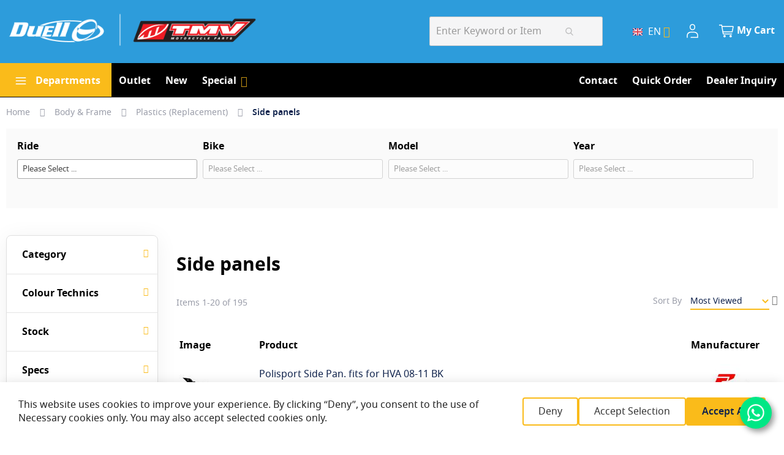

--- FILE ---
content_type: text/html; charset=UTF-8
request_url: https://shop.tmv.nl/en/dirtbike-frame-parts/mx-plastics-fenders-schrouds/side-panels.html
body_size: 28997
content:
 <!doctype html><html lang="en"><head > <meta charset="utf-8"/>
<meta name="title" content="Side panels for mx bikes"/>
<meta name="robots" content="INDEX,FOLLOW"/>
<meta name="viewport" content="width=device-width, initial-scale=1"/>
<meta name="format-detection" content="telephone=no"/>
<title>Side panels for mx bikes</title>
<link  rel="stylesheet" type="text/css"  media="all" href="https://shop.tmv.nl/static/version1763007921/frontend/Local/argento-marketplace-custom/en_US/Swissup_FontAwesome/font-awesome-4.7.0/css/font-awesome.min.css" />
<link  rel="stylesheet" type="text/css"  media="all" href="https://shop.tmv.nl/static/version1763007921/frontend/Local/argento-marketplace-custom/en_US/mage/calendar.min.css" />
<link  rel="stylesheet" type="text/css"  media="all" href="https://shop.tmv.nl/static/version1763007921/frontend/Local/argento-marketplace-custom/en_US/Maconeto_Mcustom/css/css-custom.min.css" />
<link  rel="stylesheet" type="text/css"  media="all" href="https://shop.tmv.nl/static/version1763007921/frontend/Local/argento-marketplace-custom/en_US/css/styles-m.min.css" />
<link  rel="stylesheet" type="text/css"  media="all" href="https://shop.tmv.nl/static/version1763007921/frontend/Local/argento-marketplace-custom/en_US/jquery/uppy/dist/uppy-custom.min.css" />
<link  rel="stylesheet" type="text/css"  media="all" href="https://shop.tmv.nl/static/version1763007921/frontend/Local/argento-marketplace-custom/en_US/Amasty_Finder/css/chosen.min.css" />
<link  rel="stylesheet" type="text/css"  media="all" href="https://shop.tmv.nl/static/version1763007921/frontend/Local/argento-marketplace-custom/en_US/Amasty_LibSwiperJs/vendor/swiper/swiper.min.css" />
<link  rel="stylesheet" type="text/css"  media="all" href="https://shop.tmv.nl/static/version1763007921/frontend/Local/argento-marketplace-custom/en_US/Amasty_Base/vendor/slick/amslick.min.css" />
<link  rel="stylesheet" type="text/css"  media="all" href="https://shop.tmv.nl/static/version1763007921/frontend/Local/argento-marketplace-custom/en_US/Swissup_Ajaxpro/css/floatingcart.min.css" />
<link  rel="stylesheet" type="text/css"  media="all" href="https://shop.tmv.nl/static/version1763007921/frontend/Local/argento-marketplace-custom/en_US/Swissup_Attributepages/css/attributepages.min.css" />
<link  rel="stylesheet" type="text/css"  media="all" href="https://shop.tmv.nl/static/version1763007921/frontend/Local/argento-marketplace-custom/en_US/Swissup_Easybanner/css/easybanner.min.css" />
<link  rel="stylesheet" type="text/css"  media="all" href="https://shop.tmv.nl/static/version1763007921/frontend/Local/argento-marketplace-custom/en_US/Swissup_Lightboxpro/css/styles.min.css" />
<link  rel="stylesheet" type="text/css"  media="all" href="https://shop.tmv.nl/static/version1763007921/frontend/Local/argento-marketplace-custom/en_US/Swissup_SeoCrossLinks/css/crosslinks.min.css" />
<link  rel="stylesheet" type="text/css"  media="all" href="https://shop.tmv.nl/static/version1763007921/frontend/Local/argento-marketplace-custom/en_US/Swissup_Swiper/lib/swiper.min.css" />
<link  rel="stylesheet" type="text/css"  media="all" href="https://shop.tmv.nl/static/version1763007921/frontend/Local/argento-marketplace-custom/en_US/Amasty_ShopbyBase/css/chosen/chosen.min.css" />
<link  rel="stylesheet" type="text/css"  media="screen and (min-width: 768px)" href="https://shop.tmv.nl/static/version1763007921/frontend/Local/argento-marketplace-custom/en_US/css/styles-l.min.css" />
<link  rel="stylesheet" type="text/css"  media="print" href="https://shop.tmv.nl/static/version1763007921/frontend/Local/argento-marketplace-custom/en_US/css/print.min.css" />
<link  rel="stylesheet" type="text/css"  media="screen, print" href="https://shop.tmv.nl/static/version1763007921/frontend/Local/argento-marketplace-custom/en_US/Swissup_Suggestpage/css/suggestpage.min.css" />
<link  rel="stylesheet" type="text/css"  media="screen, print" href="https://shop.tmv.nl/static/version1763007921/frontend/Local/argento-marketplace-custom/en_US/mage/gallery/gallery.min.css" />




<link  rel="preload" as="font" crossorigin="anonymous" href="https://shop.tmv.nl/static/version1763007921/frontend/Local/argento-marketplace-custom/en_US/Swissup_FontAwesome/font-awesome-4.7.0/fonts/fontawesome-webfont.woff2?v=4.7.0" />
<link  rel="preload" as="font" crossorigin="anonymous" href="https://shop.tmv.nl/static/version1763007921/frontend/Local/argento-marketplace-custom/en_US/fonts/notosans/notosans-regular.woff2" />
<link  rel="preload" as="font" crossorigin="anonymous" href="https://shop.tmv.nl/static/version1763007921/frontend/Local/argento-marketplace-custom/en_US/fonts/notosans/notosans-medium.woff2" />
<link  rel="preload" as="font" crossorigin="anonymous" href="https://shop.tmv.nl/static/version1763007921/frontend/Local/argento-marketplace-custom/en_US/fonts/notosans/notosans-semibold.woff2" />
<link  rel="preload" as="font" crossorigin="anonymous" href="https://shop.tmv.nl/static/version1763007921/frontend/Local/argento-marketplace-custom/en_US/fonts/notosans/notosans-bold.woff2" />
<link  rel="icon" type="image/x-icon" href="https://shop.tmv.nl/media/favicon/websites/1/favicon.png" />
<link  rel="shortcut icon" type="image/x-icon" href="https://shop.tmv.nl/media/favicon/websites/1/favicon.png" />
     <!-- BEGIN GOOGLE ANALYTICS 4 CODE --><!-- END GOOGLE ANALYTICS 4 CODE --> </head><body data-container="body" data-mage-init='{"loaderAjax": {}, "loader": { "icon": "https://shop.tmv.nl/static/version1763007921/frontend/Local/argento-marketplace-custom/en_US/images/loader-2.gif"}}' class="lightboxpro-simple page-with-filter page-products categorypath-dirtbike-frame-parts-mx-plastics-fenders-schrouds-side-panels category-side-panels catalog-category-view page-layout-2columns-left" id="html-body">          <div class="cookie-status-message" id="cookie-status">The store will not work correctly when cookies are disabled.</div>     <noscript><div class="message global noscript"><div class="content"><p><strong>JavaScript seems to be disabled in your browser.</strong> <span> For the best experience on our site, be sure to turn on Javascript in your browser.</span></p></div></div></noscript>      <link rel="stylesheet" property="stylesheet" type="text/css" href="https://shop.tmv.nl/media/swissup/argento/marketplace/css/admin_backend.css?version=1725792053" media="all" /><div class="page-wrapper"><!--  --> <div data-bind="scope: 'ajaxpro'"><div class="ajaxpro-wrapper" data-block="ajaxpro" data-bind="visible: isActive()"><!-- <button type="button" class="action action-auth-toggle" data-trigger="ajaxpro"><span data-bind="i18n: 'Modal Ajaxpro'"></span></button> --><div class="block-ajaxpro" style="display: none" data-bind="mageInit: { 'Swissup_Ajaxpro/js/modal':{ 'modalClass': 'ajaxpro-modal-dialog ajaxpro-modal-dialog-popup ajaxpro-popup-suggestpage-view', 'closeTimeout': 50, 'responsive': true, 'innerScroll': true, 'type': 'popup', 'buttons': [{ text: 'Continue Shopping', class: 'ajaxpro-continue-button', click: function() { this.closeModal(); } }] }}"><div id="ajaxpro-checkout.cart" data-bind="afterRender: afterRender, bindHtml: bindBlock('checkout.cart')"></div></div></div><div id="ajaxpro-checkout.cart.fixes" data-bind="html: bindBlock('checkout.cart.fixes')"></div></div><header class="page-header"><div class="panel wrapper"><div class="panel header"> <a class="action skip contentarea" href="#contentarea"><span> Skip to Content</span></a><ul class="header links">  <li class="greet welcome" data-bind="scope: 'customer'"><!-- ko if: customer().fullname --><span class="logged-in" data-bind="text: new String('Welcome, %1!'). replace('%1', customer().fullname)"></span> <!-- /ko --><!-- ko ifnot: customer().fullname --><span class="not-logged-in" data-bind="text: ''"></span>  <!-- /ko --></li>    <li class="link authorization-link" data-label="or"><a href="https://shop.tmv.nl/en/customer/account/login/referer/aHR0cHM6Ly9zaG9wLnRtdi5ubC9lbi9kaXJ0YmlrZS1mcmFtZS1wYXJ0cy9teC1wbGFzdGljcy1mZW5kZXJzLXNjaHJvdWRzL3NpZGUtcGFuZWxzLmh0bWw~/" >Sign In</a></li><li><a href="https://shop.tmv.nl/en/customer/account/create/" id="idAysy9RTs" >Create an Account</a></li></ul></div></div><div class="header wrapper"><div class="header content">  <span data-action="toggle-nav" class="action nav-toggle"><span>Toggle Nav</span></span> <a class="logo" href="https://shop.tmv.nl/en/" title="Duell TMV"> <img src="https://shop.tmv.nl/media/logo/stores/2/Duell_TMV_Logo02.png" title="Duell TMV" alt="Duell TMV" width="424" height="63" /></a><div class="header-content-right"> <div class="switcher customer switcher-customer" data-ui-id="customer-switcher" id="switcher-customer"><strong class="label switcher-label"><span>My Account</span></strong> <div class="actions dropdown options switcher-options"><div class="action toggle switcher-trigger" id="switcher-customer-trigger" aria-label="My Account" data-mage-init='{"dropdown":{}}' data-toggle="dropdown" data-trigger-keypress-button="true"><a class="link" href="https://shop.tmv.nl/en/customer/account/" title="My Account"><i class="icon"></i> <span class="text">My Account</span></a></div><ul class="dropdown switcher-dropdown"><li><a href="https://shop.tmv.nl/en/customer/account/" id="id71GorfNY" >My Account</a></li> <li class="link authorization-link" data-label="or"><a href="https://shop.tmv.nl/en/customer/account/login/referer/aHR0cHM6Ly9zaG9wLnRtdi5ubC9lbi9kaXJ0YmlrZS1mcmFtZS1wYXJ0cy9teC1wbGFzdGljcy1mZW5kZXJzLXNjaHJvdWRzL3NpZGUtcGFuZWxzLmh0bWw~/" >Sign In</a></li></ul></div></div><div class="wishlist"><a href="https://shop.tmv.nl/en/wishlist/" title="My Wish List"><i class="icon"></i> <span class="text">My Wish List</span></a></div> <div class="easyflags switcher language switcher-language" data-ui-id="language-switcher" id="switcher-language" data-mage-init='{"Swissup_Easyflags/js/store-switcher":{}}'><div class="actions dropdown-mode options switcher-options">  <div class="action toggle switcher-trigger" data-mage-init='{"dropdown":{}}' data-toggle="dropdown" data-trigger-keypress-button="true"><strong class="view-en" data-store-code="en">  <img class="flag-image" src="https://shop.tmv.nl/media//easyflags/en.png" alt="EN" /> <span class="flag-title">EN</span></strong></div><ul class="dropdown switcher-dropdown" data-target="dropdown">    <li class="view-fr switcher-option"><a href="#" data-store-code="fr">  <img class="flag-image" src="https://shop.tmv.nl/media//easyflags/fr.png" alt="FR" /> <span class="flag-title">FR</span></a></li>    <li class="view-de switcher-option"><a href="#" data-store-code="de">  <img class="flag-image" src="https://shop.tmv.nl/media//easyflags/de.png" alt="DE" /> <span class="flag-title">DE</span></a></li>    <li class="view-es switcher-option"><a href="#" data-store-code="es">  <img class="flag-image" src="https://shop.tmv.nl/media//easyflags/es.png" alt="ES" /> <span class="flag-title">ES</span></a></li>  </ul></div></div> <div data-block="minicart" class="minicart-wrapper"><a class="action showcart" href="https://shop.tmv.nl/en/checkout/cart/" data-bind="scope: 'minicart_content'"><span class="text">My Cart</span> <span class="counter qty empty" data-bind="css: { empty: !!getCartParam('summary_count') == false && !isLoading() }, blockLoader: isLoading"><span class="counter-number"><!-- ko if: getCartParam('summary_count') --><!-- ko text: getCartParam('summary_count').toLocaleString(window.LOCALE) --><!-- /ko --><!-- /ko --></span> <span class="counter-label"><!-- ko if: getCartParam('summary_count') --><!-- ko text: getCartParam('summary_count').toLocaleString(window.LOCALE) --><!-- /ko --><!-- ko i18n: 'items' --><!-- /ko --><!-- /ko --></span></span></a>  <div class="block block-minicart" data-role="dropdownDialog" data-mage-init='{"dropdownDialog":{ "appendTo":"[data-block=minicart]", "triggerTarget":".showcart", "timeout": "2000", "closeOnMouseLeave": false, "closeOnEscape": true, "triggerClass":"active", "parentClass":"active", "buttons":[]}}'><div id="minicart-content-wrapper" data-bind="scope: 'minicart_content'"><!-- ko template: getTemplate() --><!-- /ko --></div></div>  </div></div>  <section class="amsearch-wrapper-block" data-amsearch-wrapper="block" data-bind=" scope: 'amsearch_wrapper', mageInit: { 'Magento_Ui/js/core/app': { components: { amsearch_wrapper: { component: 'Amasty_Xsearch/js/wrapper', data: {&quot;url&quot;:&quot;https:\/\/shop.tmv.nl\/en\/amasty_xsearch\/autocomplete\/index\/&quot;,&quot;url_result&quot;:&quot;https:\/\/shop.tmv.nl\/en\/catalogsearch\/result\/&quot;,&quot;url_popular&quot;:&quot;https:\/\/shop.tmv.nl\/en\/search\/term\/popular\/&quot;,&quot;isDynamicWidth&quot;:true,&quot;isProductBlockEnabled&quot;:true,&quot;width&quot;:900,&quot;displaySearchButton&quot;:false,&quot;fullWidth&quot;:false,&quot;minChars&quot;:3,&quot;delay&quot;:500,&quot;currentUrlEncoded&quot;:&quot;aHR0cHM6Ly9zaG9wLnRtdi5ubC9lbi9kaXJ0YmlrZS1mcmFtZS1wYXJ0cy9teC1wbGFzdGljcy1mZW5kZXJzLXNjaHJvdWRzL3NpZGUtcGFuZWxzLmh0bWw~&quot;,&quot;color_settings&quot;:[],&quot;popup_display&quot;:0,&quot;preloadEnabled&quot;:true,&quot;isSeoUrlsEnabled&quot;:false,&quot;seoKey&quot;:&quot;search&quot;,&quot;isSaveSearchInputValueEnabled&quot;:false} } } } }"><div class="amsearch-form-block" data-bind=" style: { width: resized() ? data.width + 'px' : '' }, css: { '-opened': opened }, afterRender: initCssVariables">  <section class="amsearch-input-wrapper" data-bind=" css: { '-dynamic-width': data.isDynamicWidth, '-match': $data.readyForSearch(), '-typed': inputValue && inputValue().length }"><input type="text" name="q" placeholder="Enter&#x20;Keyword&#x20;or&#x20;Item" class="amsearch-input" maxlength="128" role="combobox" aria-haspopup="false" aria-autocomplete="both" autocomplete="off" aria-expanded="false" data-amsearch-block="input" enterkeyhint="search" data-bind=" afterRender: initInputValue, hasFocus: focused, value: inputValue, event: { keypress: onEnter }, valueUpdate: 'input'"><!-- ko template: { name: templates.loader } --><!-- /ko --><button class="amsearch-button -close -clear -icon" style="display: none" data-bind=" event: { click: inputValue.bind(this, '') }, attr: { title: $t('Clear Field') }, visible: inputValue && inputValue().length"></button> <button class="amsearch-button -loupe -clear -icon -disabled" data-bind=" event: { click: search }, css: { '-disabled': !$data.match() }, attr: { title: $t('Search') }"></button></section>    <section class="amsearch-result-section" data-amsearch-js="results" style="display: none;" data-bind=" css: { '-small': $data.data.width < 700 && !$data.data.fullWidth }, afterRender: function (node) { initResultSection(node, 1) }, style: resultSectionStyles(), visible: $data.opened()"><!-- ko if: !$data.match() && $data.preload() --><!-- ko template: { name: templates.preload } --><!-- /ko --><!-- /ko --><!-- ko if: $data.match() --><!-- ko template: { name: templates.results } --><!-- /ko --><!-- /ko --><!-- ko if: $data.message() && $data.message().length --><!-- ko template: { name: templates.message } --><!-- /ko --><!-- /ko --></section></div></section></div></div>  <div class="sections nav-sections"> <div class="section-items nav-sections-items" data-mage-init='{"tabs":{"openedState":"active"}}'>  <div class="section-item-title nav-sections-item-title" data-role="collapsible"><a class="nav-sections-item-switch" data-toggle="switch" href="#store.menu">Menu</a></div><div class="section-item-content nav-sections-item-content" id="store.menu" data-role="content">  <nav class="swissup-navigationpro navpro navigation orientation-horizontal dropdown-level0-stick-center dropdown-right dropdown-bottom navpro-transformable" data-action="navigation"><ul id="navpro-topnav" class="navpro-menu navpro-amazon navpro-nowrap" data-mage-init-lazy='{"navpro":{"level0":{"position":{"my":"center top","at":"center bottom"}},"position":{"my":"left top","at":"right top"}}}' ><li  class="li-item level0 nav-1 size-medium first has-active level-top navpro-departments home-expanded parent"><a href="https://shop.tmv.nl/en//amfinder" class="level-top"><span>Departments</span></a><div class="navpro-dropdown navpro-dropdown-level1 size-medium" data-level="0"><div class="navpro-dropdown-inner"><div class="navpro-row gutters"><div class="navpro-col navpro-col-12"><ul class="children" data-columns="1"><li  class="li-item level1 nav-1-1 size-xlarge category-item first parent"><a href="https://shop.tmv.nl/en/mx-riders-protection-gear.html" class="">
    
        <img style="margin:-2px 7px 0 0" class="topmenuicon va-middle" src="https://shop.tmv.nl/media//catalog/category/ridinggear.png" />
    
    <span>Riding gear</span>
</a><div class="navpro-dropdown navpro-dropdown-level2 size-xlarge" data-level="1"><div class="navpro-dropdown-inner"><div class="navpro-row gutters"><div class="navpro-col navpro-col-7"><ul class="children multicolumn multicolumn-3 vertical" data-columns="3"><li  class="li-item level2 nav-1-1-1 size-small category-item first"><a href="https://shop.tmv.nl/en/mx-riders-protection-gear/beanies-head-accesories-caps.html" class=""><span>Accessories</span></a></li><li  class="li-item level2 nav-1-1-2 size-small category-item"><a href="https://shop.tmv.nl/en/mx-riders-protection-gear/bags-luggage.html" class=""><span>Bags</span></a></li><li  class="li-item level2 nav-1-1-3 size-small category-item parent"><a href="https://shop.tmv.nl/en/mx-riders-protection-gear/body-protectors.html" class=""><span>Body protectors</span></a><div class="navpro-dropdown navpro-dropdown-level3 size-small" data-level="2"><div class="navpro-dropdown-inner"><div class="navpro-row gutters"><div class="navpro-col navpro-col-12"><ul class="children" data-columns="1"><li  class="li-item level3 nav-1-1-3-1 size-xlarge category-item first last"><a href="https://shop.tmv.nl/en/mx-riders-protection-gear/body-protectors/elbow-protection" class=""><span>Elbow protection</span></a></li></ul></div></div></div></div></li><li  class="li-item level2 nav-1-1-4 size-small category-item"><a href="https://shop.tmv.nl/en/mx-riders-protection-gear/boots.html" class=""><span>Boots</span></a></li><li  class="li-item level2 nav-1-1-5 size-small category-item"><a href="https://shop.tmv.nl/en/mx-riders-protection-gear/casual-clothing.html" class=""><span>Casual Clothing</span></a></li><li  class="li-item level2 nav-1-1-6 size-small category-item"><a href="https://shop.tmv.nl/en/mx-riders-protection-gear/cooling-vests.html" class=""><span>Cooling vests</span></a></li><li  class="li-item level2 nav-1-1-7 size-small category-item parent"><a href="https://shop.tmv.nl/en/mx-riders-protection-gear/elbow-protection.html" class=""><span>Elbow protection</span></a><div class="navpro-dropdown navpro-dropdown-level3 size-small" data-level="2"><div class="navpro-dropdown-inner"><div class="navpro-row gutters"><div class="navpro-col navpro-col-12"><ul class="children" data-columns="1"><li  class="li-item level3 nav-1-1-7-1 size-xlarge category-item first last"><a href="https://shop.tmv.nl/en/mx-riders-protection-gear/elbow-protection/knee-protection" class=""><span>Knee protection</span></a></li></ul></div></div></div></div></li><li  class="li-item level2 nav-1-1-8 size-small category-item parent"><a href="https://shop.tmv.nl/en/mx-riders-protection-gear/goggles.html" class=""><span>Goggles and Accessories</span></a><div class="navpro-dropdown navpro-dropdown-level3 size-small" data-level="2"><div class="navpro-dropdown-inner"><div class="navpro-row gutters"><div class="navpro-col navpro-col-12"><ul class="children" data-columns="1"><li  class="li-item level3 nav-1-1-8-1 size-xlarge category-item first"><a href="https://shop.tmv.nl/en/mx-riders-protection-gear/goggles/lenses-for-roll-off.html" class=""><span>Lenses for Roll off</span></a></li><li  class="li-item level3 nav-1-1-8-2 size-xlarge category-item"><a href="https://shop.tmv.nl/en/mx-riders-protection-gear/goggles/lenses-standard.html" class=""><span>Lenses Tear off</span></a></li><li  class="li-item level3 nav-1-1-8-3 size-xlarge category-item"><a href="https://shop.tmv.nl/en/mx-riders-protection-gear/goggles/mudflaps.html" class=""><span>Mudflaps</span></a></li><li  class="li-item level3 nav-1-1-8-4 size-xlarge category-item"><a href="https://shop.tmv.nl/en/mx-riders-protection-gear/goggles/mx-goggles-racerpacks.html" class=""><span>MX goggles </span></a></li><li  class="li-item level3 nav-1-1-8-5 size-xlarge category-item"><a href="https://shop.tmv.nl/en/mx-riders-protection-gear/goggles/roll-off-rolls.html" class=""><span>Roll-off films</span></a></li><li  class="li-item level3 nav-1-1-8-6 size-xlarge category-item"><a href="https://shop.tmv.nl/en/mx-riders-protection-gear/goggles/roll-offs-parts.html" class=""><span>Roll-off  parts</span></a></li><li  class="li-item level3 nav-1-1-8-7 size-xlarge category-item"><a href="https://shop.tmv.nl/en/mx-riders-protection-gear/goggles/roll-off-systems.html" class=""><span>Roll-off systems</span></a></li><li  class="li-item level3 nav-1-1-8-8 size-xlarge category-item"><a href="https://shop.tmv.nl/en/mx-riders-protection-gear/goggles/tear-off-for-roll-off.html" class=""><span>Tear-off for Roll-off</span></a></li><li  class="li-item level3 nav-1-1-8-9 size-xlarge category-item last"><a href="https://shop.tmv.nl/en/mx-riders-protection-gear/goggles/tear-off-standard.html" class=""><span>Tear-off pattern</span></a></li></ul></div></div></div></div></li><li  class="li-item level2 nav-1-1-9 size-small category-item"><a href="https://shop.tmv.nl/en/mx-riders-protection-gear/mx-helmets.html" class=""><span>Helmets</span></a></li><li  class="li-item level2 nav-1-1-10 size-small category-item"><a href="https://shop.tmv.nl/en/mx-riders-protection-gear/helmet-parts.html" class=""><span>Helmet parts</span></a></li><li  class="li-item level2 nav-1-1-11 size-small category-item"><a href="https://shop.tmv.nl/en/mx-riders-protection-gear/enduro-jackets.html" class=""><span>Jackets</span></a></li><li  class="li-item level2 nav-1-1-12 size-small category-item"><a href="https://shop.tmv.nl/en/mx-riders-protection-gear/kidney-belts.html" class=""><span>Kidney belts</span></a></li><li  class="li-item level2 nav-1-1-13 size-small category-item"><a href="https://shop.tmv.nl/en/mx-riders-protection-gear/knee-braces-and-protection.html" class=""><span>Knee Braces</span></a></li><li  class="li-item level2 nav-1-1-14 size-small category-item"><a href="https://shop.tmv.nl/en/mx-riders-protection-gear/knee-protection.html" class=""><span>Knee protection</span></a></li><li  class="li-item level2 nav-1-1-15 size-small category-item"><a href="https://shop.tmv.nl/en/mx-riders-protection-gear/mx-gloves.html" class=""><span>MX Gloves</span></a></li><li  class="li-item level2 nav-1-1-16 size-small category-item"><a href="https://shop.tmv.nl/en/mx-riders-protection-gear/mx-jersey.html" class=""><span>MX Jersey</span></a></li><li  class="li-item level2 nav-1-1-17 size-small category-item"><a href="https://shop.tmv.nl/en/mx-riders-protection-gear/pants/mx-pants" class=""><span>MX pants</span></a></li><li  class="li-item level2 nav-1-1-18 size-small category-item"><a href="https://shop.tmv.nl/en/mx-riders-protection-gear/neck-braces-protection.html" class=""><span>Neck braces &amp; protection</span></a></li><li  class="li-item level2 nav-1-1-19 size-small category-item"><a href="https://shop.tmv.nl/en/mx-riders-protection-gear/shoulder-supports.html" class=""><span>Shoulder support</span></a></li><li  class="li-item level2 nav-1-1-20 size-small category-item"><a href="https://shop.tmv.nl/en/mx-riders-protection-gear/socks.html" class=""><span>Socks</span></a></li><li  class="li-item level2 nav-1-1-21 size-small category-item"><a href="https://shop.tmv.nl/en/mx-riders-protection-gear/underwear.html" class=""><span>Underwear</span></a></li><li  class="li-item level2 nav-1-1-22 size-small category-item"><a href="https://shop.tmv.nl/en/mx-riders-protection-gear/wrist-supports-braces.html" class=""><span>Wrist support</span></a></li><li  class="li-item level2 nav-1-1-23 size-small category-item"><a href="https://shop.tmv.nl/en/mx-riders-protection-gear/pants" class=""><span>Pants</span></a></li><li  class="li-item level2 nav-1-1-24 size-small category-item"><a href="https://shop.tmv.nl/en/mx-riders-protection-gear/accesories" class=""><span>accesories</span></a></li><li  class="li-item level2 nav-1-1-25 size-small category-item last"><a href="https://shop.tmv.nl/en/mx-riders-protection-gear/mx-pants" class=""><span>MX pants</span></a></li></ul></div><div class="navpro-col navpro-col-5"><div data-content-type="html" data-appearance="default" data-element="main" data-decoded="true"><div style="overflow: hidden; max-height: 550px;">
    
        <img class="xs-hide sm-hide md-show" src="https://shop.tmv.nl/media/catalog/category/Riding_Gear.jpg" alt="Riding gear" loading="lazy" />
    
</div></div></div></div></div></div></li><li  class="li-item level1 nav-1-2 size-xlarge category-item has-active parent"><a href="https://shop.tmv.nl/en/dirtbike-frame-parts.html" class="">
    
        <img style="margin:-2px 7px 0 0" class="topmenuicon va-middle" src="https://shop.tmv.nl/media//catalog/category/body.png" />
    
    <span>Body &amp; Frame</span>
</a><div class="navpro-dropdown navpro-dropdown-level2 size-xlarge" data-level="1"><div class="navpro-dropdown-inner"><div class="navpro-row gutters"><div class="navpro-col navpro-col-7"><ul class="children multicolumn multicolumn-3 vertical" data-columns="3"><li  class="li-item level2 nav-1-2-1 size-small category-item first parent"><a href="https://shop.tmv.nl/en/dirtbike-frame-parts/bars-control.html" class=""><span>Bars &amp; control</span></a><div class="navpro-dropdown navpro-dropdown-level3 size-small" data-level="2"><div class="navpro-dropdown-inner"><div class="navpro-row gutters"><div class="navpro-col navpro-col-12"><ul class="children" data-columns="1"><li  class="li-item level3 nav-1-2-1-1 size-xlarge category-item first"><a href="https://shop.tmv.nl/en/dirtbike-frame-parts/bars-control/bar-accessories" class=""><span>Bar accessories</span></a></li><li  class="li-item level3 nav-1-2-1-2 size-xlarge category-item"><a href="https://shop.tmv.nl/en/dirtbike-frame-parts/bars-control/handlebar-clamps.html" class=""><span>Bar clamps</span></a></li><li  class="li-item level3 nav-1-2-1-3 size-xlarge category-item"><a href="https://shop.tmv.nl/en/dirtbike-frame-parts/bars-control/handlebar-ends.html" class=""><span>Bar ends</span></a></li><li  class="li-item level3 nav-1-2-1-4 size-xlarge category-item"><a href="https://shop.tmv.nl/en/dirtbike-frame-parts/bars-control/handlebar-pads.html" class=""><span>Bar pads</span></a></li><li  class="li-item level3 nav-1-2-1-5 size-xlarge category-item"><a href="https://shop.tmv.nl/en/dirtbike-frame-parts/bars-control/bars-control-parts.html" class=""><span>Bars &amp; Control parts</span></a></li><li  class="li-item level3 nav-1-2-1-6 size-xlarge category-item"><a href="https://shop.tmv.nl/en/dirtbike-frame-parts/bars-control/brake-levers.html" class=""><span>Brake levers</span></a></li><li  class="li-item level3 nav-1-2-1-7 size-xlarge category-item"><a href="https://shop.tmv.nl/en/dirtbike-frame-parts/bars-control/clutch-levers.html" class=""><span>Clutch levers</span></a></li><li  class="li-item level3 nav-1-2-1-8 size-xlarge category-item"><a href="https://shop.tmv.nl/en/dirtbike-frame-parts/bars-control/clutch-perch.html" class=""><span>Clutch perch</span></a></li><li  class="li-item level3 nav-1-2-1-9 size-xlarge category-item"><a href="https://shop.tmv.nl/en/dirtbike-frame-parts/bars-control/clutch-brake-lever-sets.html" class=""><span>Clutch-Brake lever sets</span></a></li><li  class="li-item level3 nav-1-2-1-10 size-xlarge category-item"><a href="https://shop.tmv.nl/en/dirtbike-frame-parts/bars-control/mx-grips.html" class=""><span>Grips</span></a></li><li  class="li-item level3 nav-1-2-1-11 size-xlarge category-item"><a href="https://shop.tmv.nl/en/dirtbike-frame-parts/bars-control/handlebars.html" class=""><span>Handlebars</span></a></li><li  class="li-item level3 nav-1-2-1-12 size-xlarge category-item last"><a href="https://shop.tmv.nl/en/dirtbike-frame-parts/bars-control/throttle-tubes-handles.html" class=""><span>Throttle</span></a></li></ul></div></div></div></div></li><li  class="li-item level2 nav-1-2-2 size-small category-item parent"><a href="https://shop.tmv.nl/en/dirtbike-frame-parts/bearings.html" class=""><span>Bearings</span></a><div class="navpro-dropdown navpro-dropdown-level3 size-small" data-level="2"><div class="navpro-dropdown-inner"><div class="navpro-row gutters"><div class="navpro-col navpro-col-12"><ul class="children" data-columns="1"><li  class="li-item level3 nav-1-2-2-1 size-xlarge category-item first"><a href="https://shop.tmv.nl/en/dirtbike-frame-parts/bearings/atv-bearings.html" class=""><span>ATV bearings</span></a></li><li  class="li-item level3 nav-1-2-2-2 size-xlarge category-item"><a href="https://shop.tmv.nl/en/dirtbike-frame-parts/bearings/linkage-bearing-kits.html" class=""><span>Linkage bearing kits</span></a></li><li  class="li-item level3 nav-1-2-2-3 size-xlarge category-item"><a href="https://shop.tmv.nl/en/dirtbike-frame-parts/bearings/shock-bearing-kits.html" class=""><span>Shock bearing kits</span></a></li><li  class="li-item level3 nav-1-2-2-4 size-xlarge category-item"><a href="https://shop.tmv.nl/en/dirtbike-frame-parts/bearings/steering-stem-bearings.html" class=""><span>Steering stem bearings</span></a></li><li  class="li-item level3 nav-1-2-2-5 size-xlarge category-item"><a href="https://shop.tmv.nl/en/dirtbike-frame-parts/bearings/swingarm-bearing-kits.html" class=""><span>Swingarm bearing kits</span></a></li><li  class="li-item level3 nav-1-2-2-6 size-xlarge category-item last"><a href="https://shop.tmv.nl/en/dirtbike-frame-parts/bearings/front-rear-wheel-bearings.html" class=""><span>Wheel bearings</span></a></li></ul></div></div></div></div></li><li  class="li-item level2 nav-1-2-3 size-small category-item"><a href="https://shop.tmv.nl/en/dirtbike-frame-parts/mx-brake-pedals.html" class=""><span>Brake pedals</span></a></li><li  class="li-item level2 nav-1-2-4 size-small category-item parent"><a href="https://shop.tmv.nl/en/dirtbike-frame-parts/brakes.html" class=""><span>Brakes</span></a><div class="navpro-dropdown navpro-dropdown-level3 size-small" data-level="2"><div class="navpro-dropdown-inner"><div class="navpro-row gutters"><div class="navpro-col navpro-col-12"><ul class="children" data-columns="1"><li  class="li-item level3 nav-1-2-4-1 size-xlarge category-item first"><a href="https://shop.tmv.nl/en/dirtbike-frame-parts/brakes/adaptors.html" class=""><span>Adaptors</span></a></li><li  class="li-item level3 nav-1-2-4-2 size-xlarge category-item"><a href="https://shop.tmv.nl/en/dirtbike-frame-parts/brakes/brake-discs.html" class=""><span>Brake discs</span></a></li><li  class="li-item level3 nav-1-2-4-3 size-xlarge category-item"><a href="https://shop.tmv.nl/en/dirtbike-frame-parts/brakes/brake-lines.html" class=""><span>Brake lines</span></a></li><li  class="li-item level3 nav-1-2-4-4 size-xlarge category-item"><a href="https://shop.tmv.nl/en/dirtbike-frame-parts/brakes/brake-pads.html" class=""><span>Brake pads</span></a></li><li  class="li-item level3 nav-1-2-4-5 size-xlarge category-item"><a href="https://shop.tmv.nl/en/dirtbike-frame-parts/brakes/brake-parts.html" class=""><span>Brake parts</span></a></li><li  class="li-item level3 nav-1-2-4-6 size-xlarge category-item"><a href="https://shop.tmv.nl/en/dirtbike-frame-parts/brakes/brake-calipers.html" class=""><span>Calipers</span></a></li><li  class="li-item level3 nav-1-2-4-7 size-xlarge category-item"><a href="https://shop.tmv.nl/en/dirtbike-frame-parts/brakes/master-cylinders-brake-pumps.html" class=""><span>Master cylinders</span></a></li><li  class="li-item level3 nav-1-2-4-8 size-xlarge category-item last"><a href="https://shop.tmv.nl/en/dirtbike-frame-parts/brakes/brake-systems" class=""><span>Brake systems</span></a></li></ul></div></div></div></div></li><li  class="li-item level2 nav-1-2-5 size-small category-item"><a href="https://shop.tmv.nl/en/dirtbike-frame-parts/throttle-clutch-cables.html" class=""><span>Cables</span></a></li><li  class="li-item level2 nav-1-2-6 size-small category-item"><a href="https://shop.tmv.nl/en/dirtbike-frame-parts/engine-protector/clutch-cover-protectors" class=""><span>Clutch cover protectors</span></a></li><li  class="li-item level2 nav-1-2-7 size-small category-item"><a href="https://shop.tmv.nl/en/dirtbike-frame-parts/decals.html" class=""><span>Decals</span></a></li><li  class="li-item level2 nav-1-2-8 size-small category-item"><a href="https://shop.tmv.nl/en/dirtbike-frame-parts/digits-backgrounds.html" class=""><span>Digits &amp; Backgrounds</span></a></li><li  class="li-item level2 nav-1-2-9 size-small category-item"><a href="https://shop.tmv.nl/en/dirtbike-frame-parts/disc-protector.html" class=""><span>Disc Protectors</span></a></li><li  class="li-item level2 nav-1-2-10 size-small category-item"><a href="https://shop.tmv.nl/en/dirtbike-frame-parts/enduro-lights.html" class=""><span>Enduro lights</span></a></li><li  class="li-item level2 nav-1-2-11 size-small category-item"><a href="https://shop.tmv.nl/en/dirtbike-frame-parts/mx-footpegs-for-optimal-control-and-handling.html" class=""><span>Footpegs</span></a></li><li  class="li-item level2 nav-1-2-12 size-small category-item"><a href="https://shop.tmv.nl/en/dirtbike-frame-parts/frame-misc.html" class=""><span>Frame misc.</span></a></li><li  class="li-item level2 nav-1-2-13 size-small category-item"><a href="https://shop.tmv.nl/en/dirtbike-frame-parts/frame-protection.html" class=""><span>Frame protection</span></a></li><li  class="li-item level2 nav-1-2-14 size-small category-item parent"><a href="https://shop.tmv.nl/en/dirtbike-frame-parts/front-fork-parts.html" class=""><span>Front fork parts</span></a><div class="navpro-dropdown navpro-dropdown-level3 size-small" data-level="2"><div class="navpro-dropdown-inner"><div class="navpro-row gutters"><div class="navpro-col navpro-col-12"><ul class="children" data-columns="1"><li  class="li-item level3 nav-1-2-14-1 size-xlarge category-item first"><a href="https://shop.tmv.nl/en/dirtbike-frame-parts/front-fork-parts/fork-boots.html" class=""><span>Fork boots</span></a></li><li  class="li-item level3 nav-1-2-14-2 size-xlarge category-item"><a href="https://shop.tmv.nl/en/dirtbike-frame-parts/front-fork-parts/fork-savers.html" class=""><span>Fork savers</span></a></li><li  class="li-item level3 nav-1-2-14-3 size-xlarge category-item"><a href="https://shop.tmv.nl/en/dirtbike-frame-parts/front-fork-parts/front-fork-seals.html" class=""><span>Front fork seals</span></a></li><li  class="li-item level3 nav-1-2-14-4 size-xlarge category-item"><a href="https://shop.tmv.nl/en/dirtbike-frame-parts/front-fork-parts/front-fork-bushing.html" class=""><span>Front fork bushing</span></a></li><li  class="li-item level3 nav-1-2-14-5 size-xlarge category-item"><a href="https://shop.tmv.nl/en/dirtbike-frame-parts/front-fork-parts/front-fork-air-bleeders.html" class=""><span>Front fork air bleeders</span></a></li><li  class="li-item level3 nav-1-2-14-6 size-xlarge category-item last"><a href="https://shop.tmv.nl/en/dirtbike-frame-parts/front-fork-parts/front-fork-protectors.html" class=""><span>Front fork protectors</span></a></li></ul></div></div></div></div></li><li  class="li-item level2 nav-1-2-15 size-small category-item parent"><a href="https://shop.tmv.nl/en/dirtbike-frame-parts/fuel-caps.html" class=""><span>Fuel caps</span></a><div class="navpro-dropdown navpro-dropdown-level3 size-small" data-level="2"><div class="navpro-dropdown-inner"><div class="navpro-row gutters"><div class="navpro-col navpro-col-12"><ul class="children" data-columns="1"><li  class="li-item level3 nav-1-2-15-1 size-xlarge category-item first last"><a href="https://shop.tmv.nl/en/dirtbike-frame-parts/fuel-caps/fuel-cap-vent-valves.html" class=""><span>Fuel cap vent valves</span></a></li></ul></div></div></div></div></li><li  class="li-item level2 nav-1-2-16 size-small category-item"><a href="https://shop.tmv.nl/en/dirtbike-frame-parts/fuel-filters.html" class=""><span>Fuel filters</span></a></li><li  class="li-item level2 nav-1-2-17 size-small category-item"><a href="https://shop.tmv.nl/en/dirtbike-frame-parts/hand-protectors.html" class=""><span>Hand guards</span></a></li><li  class="li-item level2 nav-1-2-18 size-small category-item"><a href="https://shop.tmv.nl/en/dirtbike-frame-parts/engine-protector/ignition-cover-protectors" class=""><span>Ignition cover protectors</span></a></li><li  class="li-item level2 nav-1-2-19 size-small category-item"><a href="https://shop.tmv.nl/en/dirtbike-frame-parts/launch-controls.html" class=""><span>Launch controls</span></a></li><li  class="li-item level2 nav-1-2-20 size-small category-item"><a href="https://shop.tmv.nl/en/dirtbike-frame-parts/linkage-systems.html" class=""><span>Linkage systems</span></a></li><li  class="li-item level2 nav-1-2-21 size-small category-item has-active parent"><a href="https://shop.tmv.nl/en/dirtbike-frame-parts/mx-plastics-fenders-schrouds.html" class=""><span>Plastics (Replacement)</span></a><div class="navpro-dropdown navpro-dropdown-level3 size-small" data-level="2"><div class="navpro-dropdown-inner"><div class="navpro-row gutters"><div class="navpro-col navpro-col-12"><ul class="children" data-columns="1"><li  class="li-item level3 nav-1-2-21-1 size-xlarge category-item first"><a href="https://shop.tmv.nl/en/dirtbike-frame-parts/mx-plastics-fenders-schrouds/dirtbike-airbox-covers.html" class=""><span>Airbox covers</span></a></li><li  class="li-item level3 nav-1-2-21-2 size-xlarge category-item"><a href="https://shop.tmv.nl/en/dirtbike-frame-parts/mx-plastics-fenders-schrouds/mx-airboxes.html" class=""><span>Airboxes</span></a></li><li  class="li-item level3 nav-1-2-21-3 size-xlarge category-item"><a href="https://shop.tmv.nl/en/dirtbike-frame-parts/mx-plastics-fenders-schrouds/fork-protectors.html" class=""><span>Fork protectors</span></a></li><li  class="li-item level3 nav-1-2-21-4 size-xlarge category-item"><a href="https://shop.tmv.nl/en/dirtbike-frame-parts/mx-plastics-fenders-schrouds/front-covers.html" class=""><span>Front Covers</span></a></li><li  class="li-item level3 nav-1-2-21-5 size-xlarge category-item"><a href="https://shop.tmv.nl/en/dirtbike-frame-parts/mx-plastics-fenders-schrouds/front-fender.html" class=""><span>Front fenders</span></a></li><li  class="li-item level3 nav-1-2-21-6 size-xlarge category-item"><a href="https://shop.tmv.nl/en/dirtbike-frame-parts/mx-plastics-fenders-schrouds/front-number-plates.html" class=""><span>Front number plates</span></a></li><li  class="li-item level3 nav-1-2-21-7 size-xlarge category-item"><a href="https://shop.tmv.nl/en/dirtbike-frame-parts/mx-plastics-fenders-schrouds/gas-covers.html" class=""><span>Gas Covers</span></a></li><li  class="li-item level3 nav-1-2-21-8 size-xlarge category-item"><a href="https://shop.tmv.nl/en/dirtbike-frame-parts/mx-plastics-fenders-schrouds/mx-plastic-sets.html" class=""><span>Plastic sets complete</span></a></li><li  class="li-item level3 nav-1-2-21-9 size-xlarge category-item"><a href="https://shop.tmv.nl/en/dirtbike-frame-parts/mx-plastics-fenders-schrouds/radiator-louver-mesh.html" class=""><span>Radiator Louver Mesh</span></a></li><li  class="li-item level3 nav-1-2-21-10 size-xlarge category-item"><a href="https://shop.tmv.nl/en/dirtbike-frame-parts/mx-plastics-fenders-schrouds/radiator-louvers.html" class=""><span>Radiator Louvers</span></a></li><li  class="li-item level3 nav-1-2-21-11 size-xlarge category-item"><a href="https://shop.tmv.nl/en/dirtbike-frame-parts/mx-plastics-fenders-schrouds/radiators-scoops.html" class=""><span>Radiators scoops</span></a></li><li  class="li-item level3 nav-1-2-21-12 size-xlarge category-item"><a href="https://shop.tmv.nl/en/dirtbike-frame-parts/mx-plastics-fenders-schrouds/rear-fenders.html" class=""><span>Rear fenders</span></a></li><li  class="li-item level3 nav-1-2-21-13 size-xlarge category-item"><a href="https://shop.tmv.nl/en/dirtbike-frame-parts/mx-plastics-fenders-schrouds/shock-protectors.html" class=""><span>Shock protectors</span></a></li><li  class="li-item level3 nav-1-2-21-14 size-xlarge category-item active last"><a href="https://shop.tmv.nl/en/dirtbike-frame-parts/mx-plastics-fenders-schrouds/side-panels.html" class=""><span>Side panels</span></a></li></ul></div></div></div></div></li><li  class="li-item level2 nav-1-2-22 size-small category-item"><a href="https://shop.tmv.nl/en/dirtbike-frame-parts/radiator-braces.html" class=""><span>Radiator braces</span></a></li><li  class="li-item level2 nav-1-2-23 size-small category-item parent"><a href="https://shop.tmv.nl/en/dirtbike-frame-parts/seats.html" class=""><span>Seats</span></a><div class="navpro-dropdown navpro-dropdown-level3 size-small" data-level="2"><div class="navpro-dropdown-inner"><div class="navpro-row gutters"><div class="navpro-col navpro-col-12"><ul class="children" data-columns="1"><li  class="li-item level3 nav-1-2-23-1 size-xlarge category-item first"><a href="https://shop.tmv.nl/en/dirtbike-frame-parts/seats/seat-covers.html" class=""><span>Seat covers</span></a></li><li  class="li-item level3 nav-1-2-23-2 size-xlarge category-item"><a href="https://shop.tmv.nl/en/dirtbike-frame-parts/seats/seat-foam.html" class=""><span>Seat foam</span></a></li><li  class="li-item level3 nav-1-2-23-3 size-xlarge category-item last"><a href="https://shop.tmv.nl/en/dirtbike-frame-parts/seats/seats-complete.html" class=""><span>Seats complete</span></a></li></ul></div></div></div></div></li><li  class="li-item level2 nav-1-2-24 size-small category-item"><a href="https://shop.tmv.nl/en/dirtbike-frame-parts/gear-shift-levers.html" class=""><span>Shift levers</span></a></li><li  class="li-item level2 nav-1-2-25 size-small category-item"><a href="https://shop.tmv.nl/en/dirtbike-frame-parts/rear-shock-parts.html" class=""><span>Shock parts</span></a></li><li  class="li-item level2 nav-1-2-26 size-small category-item"><a href="https://shop.tmv.nl/en/dirtbike-frame-parts/skid-plates.html" class=""><span>Skid plates</span></a></li><li  class="li-item level2 nav-1-2-27 size-small category-item"><a href="https://shop.tmv.nl/en/dirtbike-frame-parts/swingarm-protectors.html" class=""><span>Swingarm protectors</span></a></li><li  class="li-item level2 nav-1-2-28 size-small category-item"><a href="https://shop.tmv.nl/en/dirtbike-frame-parts/triple-clamps.html" class=""><span>Triple clamps</span></a></li><li  class="li-item level2 nav-1-2-29 size-small category-item"><a href="https://shop.tmv.nl/en/dirtbike-frame-parts/vintage-plastics.html" class=""><span>Vintage plastics</span></a></li><li  class="li-item level2 nav-1-2-30 size-small category-item parent"><a href="https://shop.tmv.nl/en/dirtbike-frame-parts/wheels-parts.html" class=""><span>Wheels &amp; parts</span></a><div class="navpro-dropdown navpro-dropdown-level3 size-small" data-level="2"><div class="navpro-dropdown-inner"><div class="navpro-row gutters"><div class="navpro-col navpro-col-12"><ul class="children" data-columns="1"><li  class="li-item level3 nav-1-2-30-1 size-xlarge category-item first"><a href="https://shop.tmv.nl/en/dirtbike-frame-parts/wheels-parts/air-valves.html" class=""><span>Air valves</span></a></li><li  class="li-item level3 nav-1-2-30-2 size-xlarge category-item"><a href="https://shop.tmv.nl/en/dirtbike-frame-parts/wheels-parts/hubs.html" class=""><span>Hubs</span></a></li><li  class="li-item level3 nav-1-2-30-3 size-xlarge category-item"><a href="https://shop.tmv.nl/en/dirtbike-frame-parts/wheels-parts/rims.html" class=""><span>Rims</span></a></li><li  class="li-item level3 nav-1-2-30-4 size-xlarge category-item"><a href="https://shop.tmv.nl/en/dirtbike-frame-parts/wheels-parts/wheel-spokes.html" class=""><span>Spokes</span></a></li><li  class="li-item level3 nav-1-2-30-5 size-xlarge category-item"><a href="https://shop.tmv.nl/en/dirtbike-frame-parts/wheels-parts/tire-rimlocks.html" class=""><span>Tire rimlocks</span></a></li><li  class="li-item level3 nav-1-2-30-6 size-xlarge category-item"><a href="https://shop.tmv.nl/en/dirtbike-frame-parts/wheels-parts/wheel-spacers.html" class=""><span>Wheel spacers</span></a></li><li  class="li-item level3 nav-1-2-30-7 size-xlarge category-item last"><a href="https://shop.tmv.nl/en/dirtbike-frame-parts/wheels-parts/wheels.html" class=""><span>Wheels</span></a></li></ul></div></div></div></div></li><li  class="li-item level2 nav-1-2-31 size-small category-item"><a href="https://shop.tmv.nl/en/dirtbike-frame-parts/engine-protector/waterpump-covers" class=""><span>Waterpump cover protectors</span></a></li><li  class="li-item level2 nav-1-2-32 size-small category-item last"><a href="https://shop.tmv.nl/en/dirtbike-frame-parts/engine-protector" class=""><span>Engine Protectors</span></a></li></ul></div><div class="navpro-col navpro-col-5"><div data-content-type="html" data-appearance="default" data-element="main" data-decoded="true"><div style="overflow: hidden; max-height: 550px;">
    
        <img class="xs-hide sm-hide md-show" src="https://shop.tmv.nl/media/catalog/category/Body_and_Frame.jpg" alt="Body & Frame" loading="lazy" />
    
</div></div></div></div></div></div></li><li  class="li-item level1 nav-1-3 size-xlarge category-item parent"><a href="https://shop.tmv.nl/en/mx-enduro-tires" class="">
    
        <img style="margin:-2px 7px 0 0" class="topmenuicon va-middle" src="https://shop.tmv.nl/media//catalog/category/K782-Sand-Mad-300x300-1.jpg" />
    
    <span>Tires</span>
</a><div class="navpro-dropdown navpro-dropdown-level2 size-xlarge" data-level="1"><div class="navpro-dropdown-inner"><div class="navpro-row gutters"><div class="navpro-col navpro-col-7"><ul class="children multicolumn multicolumn-3 vertical" data-columns="3"><li  class="li-item level2 nav-1-3-1 size-small category-item first"><a href="https://shop.tmv.nl/en/mx-enduro-tires/heavy-duty-inner-tubes" class=""><span>Inner tubes</span></a></li><li  class="li-item level2 nav-1-3-2 size-small category-item"><a href="https://shop.tmv.nl/en/mx-enduro-tires/mouses" class=""><span>Mouses</span></a></li><li  class="li-item level2 nav-1-3-3 size-small category-item"><a href="https://shop.tmv.nl/en/mx-enduro-tires/tire-systems" class=""><span>Tire systems</span></a></li><li  class="li-item level2 nav-1-3-4 size-small category-item last"><a href="https://shop.tmv.nl/en/mx-enduro-tires/tires" class=""><span>Tires</span></a></li></ul></div><div class="navpro-col navpro-col-5"><div data-content-type="html" data-appearance="default" data-element="main" data-decoded="true"><div style="overflow: hidden; max-height: 550px;">
    
        <img class="xs-hide sm-hide md-show" src="https://shop.tmv.nl/media/catalog/category/download_2__1.jpg" alt="Tires" loading="lazy" />
    
</div></div></div></div></div></div></li><li  class="li-item level1 nav-1-4 size-xlarge category-item parent"><a href="https://shop.tmv.nl/en/chain-sprockets-chainwheels.html" class="">
    
        <img style="margin:-2px 7px 0 0" class="topmenuicon va-middle" src="https://shop.tmv.nl/media//catalog/category/sprocket.png" />
    
    <span>Drive</span>
</a><div class="navpro-dropdown navpro-dropdown-level2 size-xlarge" data-level="1"><div class="navpro-dropdown-inner"><div class="navpro-row gutters"><div class="navpro-col navpro-col-7"><ul class="children multicolumn multicolumn-3 vertical" data-columns="3"><li  class="li-item level2 nav-1-4-1 size-small category-item first"><a href="https://shop.tmv.nl/en/chain-sprockets-chainwheels/chain-guides.html" class=""><span>Chain guides</span></a></li><li  class="li-item level2 nav-1-4-2 size-small category-item"><a href="https://shop.tmv.nl/en/chain-sprockets-chainwheels/chain-guard.html" class=""><span>Chain guards</span></a></li><li  class="li-item level2 nav-1-4-3 size-small category-item"><a href="https://shop.tmv.nl/en/chain-sprockets-chainwheels/chain-rollers.html" class=""><span>Chain rollers</span></a></li><li  class="li-item level2 nav-1-4-4 size-small category-item"><a href="https://shop.tmv.nl/en/chain-sprockets-chainwheels/chain-sliders.html" class=""><span>Chain sliders</span></a></li><li  class="li-item level2 nav-1-4-5 size-small category-item"><a href="https://shop.tmv.nl/en/chain-sprockets-chainwheels/chains.html" class=""><span>Chains</span></a></li><li  class="li-item level2 nav-1-4-6 size-small category-item"><a href="https://shop.tmv.nl/en/chain-sprockets-chainwheels/front-sprockets.html" class=""><span>Front sprockets</span></a></li><li  class="li-item level2 nav-1-4-7 size-small category-item"><a href="https://shop.tmv.nl/en/chain-sprockets-chainwheels/rear-sprocket-bolts.html" class=""><span>Rear sprocket bolts</span></a></li><li  class="li-item level2 nav-1-4-8 size-small category-item last"><a href="https://shop.tmv.nl/en/chain-sprockets-chainwheels/rear-sprockets-chainwheel.html" class=""><span>Rear sprockets</span></a></li></ul></div><div class="navpro-col navpro-col-5"><div data-content-type="html" data-appearance="default" data-element="main" data-decoded="true"><div style="overflow: hidden; max-height: 550px;">
    
        <img class="xs-hide sm-hide md-show" src="https://shop.tmv.nl/media/catalog/category/chains_1.jpg" alt="Drive" loading="lazy" />
    
</div></div></div></div></div></div></li><li  class="li-item level1 nav-1-5 size-xlarge category-item parent"><a href="https://shop.tmv.nl/en/motorcycle-engine-hard-parts.html" class="">
    
        <img style="margin:-2px 7px 0 0" class="topmenuicon va-middle" src="https://shop.tmv.nl/media//catalog/category/engine.png" />
    
    <span>Engine</span>
</a><div class="navpro-dropdown navpro-dropdown-level2 size-xlarge" data-level="1"><div class="navpro-dropdown-inner"><div class="navpro-row gutters"><div class="navpro-col navpro-col-7"><ul class="children multicolumn multicolumn-3 vertical" data-columns="3"><li  class="li-item level2 nav-1-5-1 size-small category-item first parent"><a href="https://shop.tmv.nl/en/motorcycle-engine-hard-parts/intake.html" class=""><span>Air filters &amp; Intake</span></a><div class="navpro-dropdown navpro-dropdown-level3 size-small" data-level="2"><div class="navpro-dropdown-inner"><div class="navpro-row gutters"><div class="navpro-col navpro-col-12"><ul class="children" data-columns="1"><li  class="li-item level3 nav-1-5-1-1 size-xlarge category-item first"><a href="https://shop.tmv.nl/en/motorcycle-engine-hard-parts/intake/twin-air-filters.html" class=""><span>Air filters</span></a></li><li  class="li-item level3 nav-1-5-1-2 size-xlarge category-item"><a href="https://shop.tmv.nl/en/motorcycle-engine-hard-parts/intake/airbox-parts-accessories.html" class=""><span>Airbox parts &amp; accessories</span></a></li><li  class="li-item level3 nav-1-5-1-3 size-xlarge category-item"><a href="https://shop.tmv.nl/en/motorcycle-engine-hard-parts/intake/parts-and-accesories-for-keihin-and-mikuni-carburators.html" class=""><span>Carb parts &amp; Acc. </span></a></li><li  class="li-item level3 nav-1-5-1-4 size-xlarge category-item"><a href="https://shop.tmv.nl/en/motorcycle-engine-hard-parts/intake/fuelpump.html" class=""><span>Fuel Pump</span></a></li><li  class="li-item level3 nav-1-5-1-5 size-xlarge category-item"><a href="https://shop.tmv.nl/en/motorcycle-engine-hard-parts/intake/power-reeds.html" class=""><span>Power reeds</span></a></li><li  class="li-item level3 nav-1-5-1-6 size-xlarge category-item"><a href="https://shop.tmv.nl/en/motorcycle-engine-hard-parts/intake/powerflow-kits.html" class=""><span>Powerflow kits</span></a></li><li  class="li-item level3 nav-1-5-1-7 size-xlarge category-item"><a href="https://shop.tmv.nl/en/motorcycle-engine-hard-parts/intake/reed-blocks.html" class=""><span>Reed blocks</span></a></li><li  class="li-item level3 nav-1-5-1-8 size-xlarge category-item"><a href="https://shop.tmv.nl/en/motorcycle-engine-hard-parts/intake/road-bike-filters.html" class=""><span>Road bike air filters</span></a></li><li  class="li-item level3 nav-1-5-1-9 size-xlarge category-item last"><a href="https://shop.tmv.nl/en/motorcycle-engine-hard-parts/intake/throttle-body-kits.html" class=""><span>Throttle body kits</span></a></li></ul></div></div></div></div></li><li  class="li-item level2 nav-1-5-2 size-small category-item"><a href="https://shop.tmv.nl/en/motorcycle-engine-hard-parts/bearings.html" class=""><span>Bearings (Engine)</span></a></li><li  class="li-item level2 nav-1-5-3 size-small category-item parent"><a href="https://shop.tmv.nl/en/motorcycle-engine-hard-parts/clutch-parts.html" class=""><span>Clutch</span></a><div class="navpro-dropdown navpro-dropdown-level3 size-small" data-level="2"><div class="navpro-dropdown-inner"><div class="navpro-row gutters"><div class="navpro-col navpro-col-12"><ul class="children" data-columns="1"><li  class="li-item level3 nav-1-5-3-1 size-xlarge category-item first"><a href="https://shop.tmv.nl/en/motorcycle-engine-hard-parts/clutch-parts/clutch-baskets.html" class=""><span>Clutch baskets</span></a></li><li  class="li-item level3 nav-1-5-3-2 size-xlarge category-item"><a href="https://shop.tmv.nl/en/motorcycle-engine-hard-parts/clutch-parts/clutch-inner-hub.html" class=""><span>Clutch Inner Hub</span></a></li><li  class="li-item level3 nav-1-5-3-3 size-xlarge category-item"><a href="https://shop.tmv.nl/en/motorcycle-engine-hard-parts/clutch-parts/clutch-parts.html" class=""><span>Clutch parts</span></a></li><li  class="li-item level3 nav-1-5-3-4 size-xlarge category-item"><a href="https://shop.tmv.nl/en/motorcycle-engine-hard-parts/clutch-parts/clutch-plates.html" class=""><span>Clutch plates </span></a></li><li  class="li-item level3 nav-1-5-3-5 size-xlarge category-item"><a href="https://shop.tmv.nl/en/motorcycle-engine-hard-parts/clutch-parts/clutch-pressure-plates.html" class=""><span>Clutch pressure plates</span></a></li><li  class="li-item level3 nav-1-5-3-6 size-xlarge category-item last"><a href="https://shop.tmv.nl/en/motorcycle-engine-hard-parts/clutch-parts/clutch-springs.html" class=""><span>Clutch springs</span></a></li></ul></div></div></div></div></li><li  class="li-item level2 nav-1-5-4 size-small category-item"><a href="https://shop.tmv.nl/en/motorcycle-engine-hard-parts/connection-rods-parts.html" class=""><span>Connection rods &amp; parts</span></a></li><li  class="li-item level2 nav-1-5-5 size-small category-item parent"><a href="https://shop.tmv.nl/en/motorcycle-engine-hard-parts/cooling-system-radiators.html" class=""><span>Cooling system</span></a><div class="navpro-dropdown navpro-dropdown-level3 size-small" data-level="2"><div class="navpro-dropdown-inner"><div class="navpro-row gutters"><div class="navpro-col navpro-col-12"><ul class="children" data-columns="1"><li  class="li-item level3 nav-1-5-5-1 size-xlarge category-item first"><a href="https://shop.tmv.nl/en/motorcycle-engine-hard-parts/cooling-system-radiators/oil-cooling-systems.html" class=""><span>Oil cooling systems</span></a></li><li  class="li-item level3 nav-1-5-5-2 size-xlarge category-item"><a href="https://shop.tmv.nl/en/motorcycle-engine-hard-parts/cooling-system-radiators/radiator.html" class=""><span>Radiator and parts</span></a></li><li  class="li-item level3 nav-1-5-5-3 size-xlarge category-item last"><a href="https://shop.tmv.nl/en/motorcycle-engine-hard-parts/cooling-system-radiators/waterpump.html" class=""><span>Waterpump</span></a></li></ul></div></div></div></div></li><li  class="li-item level2 nav-1-5-6 size-small category-item"><a href="https://shop.tmv.nl/en/motorcycle-engine-hard-parts/cylinder-sleeves-parts.html" class=""><span>Cylinders, Sleeves &amp; Parts</span></a></li><li  class="li-item level2 nav-1-5-7 size-small category-item"><a href="https://shop.tmv.nl/en/motorcycle-engine-hard-parts/clutch-ingnition-covers.html" class=""><span>Engine covers</span></a></li><li  class="li-item level2 nav-1-5-8 size-small category-item"><a href="https://shop.tmv.nl/en/motorcycle-engine-hard-parts/engine-parts.html" class=""><span>Engine misc</span></a></li><li  class="li-item level2 nav-1-5-9 size-small category-item parent"><a href="https://shop.tmv.nl/en/motorcycle-engine-hard-parts/dirtbike-exhaust-systems.html" class=""><span>Exhaust</span></a><div class="navpro-dropdown navpro-dropdown-level3 size-small" data-level="2"><div class="navpro-dropdown-inner"><div class="navpro-row gutters"><div class="navpro-col navpro-col-12"><ul class="children" data-columns="1"><li  class="li-item level3 nav-1-5-9-1 size-xlarge category-item first"><a href="https://shop.tmv.nl/en/motorcycle-engine-hard-parts/dirtbike-exhaust-systems/two-stroke-exhausts.html" class=""><span>Two-stroke exhausts</span></a></li><li  class="li-item level3 nav-1-5-9-2 size-xlarge category-item"><a href="https://shop.tmv.nl/en/motorcycle-engine-hard-parts/dirtbike-exhaust-systems/two-stroke-silencers.html" class=""><span>Two-stroke silencers</span></a></li><li  class="li-item level3 nav-1-5-9-3 size-xlarge category-item"><a href="https://shop.tmv.nl/en/motorcycle-engine-hard-parts/dirtbike-exhaust-systems/four-stroke-headers.html" class=""><span>Four-stroke headers</span></a></li><li  class="li-item level3 nav-1-5-9-4 size-xlarge category-item"><a href="https://shop.tmv.nl/en/motorcycle-engine-hard-parts/dirtbike-exhaust-systems/four-stroke-link-pipe" class=""><span>Four-stroke link pipe</span></a></li><li  class="li-item level3 nav-1-5-9-5 size-xlarge category-item"><a href="https://shop.tmv.nl/en/motorcycle-engine-hard-parts/dirtbike-exhaust-systems/four-stroke-silencers.html" class=""><span>Four-stroke silencers</span></a></li><li  class="li-item level3 nav-1-5-9-6 size-xlarge category-item"><a href="https://shop.tmv.nl/en/motorcycle-engine-hard-parts/dirtbike-exhaust-systems/exhaust-parts.html" class=""><span>Exhaust parts</span></a></li><li  class="li-item level3 nav-1-5-9-7 size-xlarge category-item last"><a href="https://shop.tmv.nl/en/motorcycle-engine-hard-parts/dirtbike-exhaust-systems/exhaust-system-complete" class=""><span>Exhaust system complete</span></a></li></ul></div></div></div></div></li><li  class="li-item level2 nav-1-5-10 size-small category-item"><a href="https://shop.tmv.nl/en/motorcycle-engine-hard-parts/flywheels.html" class=""><span>Flywheels</span></a></li><li  class="li-item level2 nav-1-5-11 size-small category-item"><a href="https://shop.tmv.nl/en/motorcycle-engine-hard-parts/motorcycle-gaskets-seals.html" class=""><span>Gaskets &amp; Seals</span></a></li><li  class="li-item level2 nav-1-5-12 size-small category-item"><a href="https://shop.tmv.nl/en/motorcycle-engine-hard-parts/gear-shifters.html" class=""><span>Gear shifters</span></a></li><li  class="li-item level2 nav-1-5-13 size-small category-item"><a href="https://shop.tmv.nl/en/motorcycle-engine-hard-parts/oil-caps-plugs.html" class=""><span>Oil caps &amp; Plugs</span></a></li><li  class="li-item level2 nav-1-5-14 size-small category-item"><a href="https://shop.tmv.nl/en/motorcycle-engine-hard-parts/oil-filters.html" class=""><span>Oil filters</span></a></li><li  class="li-item level2 nav-1-5-15 size-small category-item"><a href="https://shop.tmv.nl/en/motorcycle-engine-hard-parts/piston-pistonrings.html" class=""><span>Pistons &amp; Parts</span></a></li><li  class="li-item level2 nav-1-5-16 size-small category-item last"><a href="https://shop.tmv.nl/en/motorcycle-engine-hard-parts/valve-train-components.html" class=""><span>Valve train components</span></a></li></ul></div><div class="navpro-col navpro-col-5"><div data-content-type="html" data-appearance="default" data-element="main" data-decoded="true"><div style="overflow: hidden; max-height: 550px;">
    
        <img class="xs-hide sm-hide md-show" src="https://shop.tmv.nl/media/catalog/category/Engine.jpg" alt="Engine" loading="lazy" />
    
</div></div></div></div></div></div></li><li  class="li-item level1 nav-1-6 size-xlarge category-item parent"><a href="https://shop.tmv.nl/en/electrical-parts-for-mx-bikes.html" class="">
    
        <img style="margin:-2px 7px 0 0" class="topmenuicon va-middle" src="https://shop.tmv.nl/media//catalog/category/electrical.png" />
    
    <span>Electrical</span>
</a><div class="navpro-dropdown navpro-dropdown-level2 size-xlarge" data-level="1"><div class="navpro-dropdown-inner"><div class="navpro-row gutters"><div class="navpro-col navpro-col-7"><ul class="children multicolumn multicolumn-3 vertical" data-columns="3"><li  class="li-item level2 nav-1-6-1 size-small category-item first"><a href="https://shop.tmv.nl/en/electrical-parts-for-mx-bikes/batteries.html" class=""><span>Batteries</span></a></li><li  class="li-item level2 nav-1-6-2 size-small category-item"><a href="https://shop.tmv.nl/en/electrical-parts-for-mx-bikes/battery-charger.html" class=""><span>Battery Charger</span></a></li><li  class="li-item level2 nav-1-6-3 size-small category-item"><a href="https://shop.tmv.nl/en/electrical-parts-for-mx-bikes/gps-tracking" class=""><span>GPS Tracking</span></a></li><li  class="li-item level2 nav-1-6-4 size-small category-item"><a href="https://shop.tmv.nl/en/electrical-parts-for-mx-bikes/hour-meters.html" class=""><span>Hour meters</span></a></li><li  class="li-item level2 nav-1-6-5 size-small category-item"><a href="https://shop.tmv.nl/en/electrical-parts-for-mx-bikes/sparkplugs-caps.html" class=""><span>Spark plugs &amp; parts</span></a></li><li  class="li-item level2 nav-1-6-6 size-small category-item"><a href="https://shop.tmv.nl/en/electrical-parts-for-mx-bikes/switches.html" class=""><span>Switches</span></a></li><li  class="li-item level2 nav-1-6-7 size-small category-item"><a href="https://shop.tmv.nl/en/electrical-parts-for-mx-bikes/wiring" class=""><span>Wiring</span></a></li><li  class="li-item level2 nav-1-6-8 size-small category-item"><a href="https://shop.tmv.nl/en/electrical-parts-for-mx-bikes/lights" class=""><span>Lights</span></a></li><li  class="li-item level2 nav-1-6-9 size-small category-item last"><a href="https://shop.tmv.nl/en/electrical-parts-for-mx-bikes/starters" class=""><span>Starters</span></a></li></ul></div><div class="navpro-col navpro-col-5"><div data-content-type="html" data-appearance="default" data-element="main" data-decoded="true"><div style="overflow: hidden; max-height: 550px;">
    
        <img class="xs-hide sm-hide md-show" src="https://shop.tmv.nl/media/catalog/category/hourmeters_1.jpg" alt="Electrical" loading="lazy" />
    
</div></div></div></div></div></div></li><li  class="li-item level1 nav-1-7 size-xlarge category-item parent"><a href="https://shop.tmv.nl/en/tools-and-maintenance-products.html" class="">
    
        <img style="margin:-2px 7px 0 0" class="topmenuicon va-middle" src="https://shop.tmv.nl/media//catalog/category/maintenance.png" />
    
    <span>Maintenance</span>
</a><div class="navpro-dropdown navpro-dropdown-level2 size-xlarge" data-level="1"><div class="navpro-dropdown-inner"><div class="navpro-row gutters"><div class="navpro-col navpro-col-7"><ul class="children multicolumn multicolumn-3 vertical" data-columns="3"><li  class="li-item level2 nav-1-7-1 size-small category-item first"><a href="https://shop.tmv.nl/en/tools-and-maintenance-products/airbox-covers.html" class=""><span>Airbox covers</span></a></li><li  class="li-item level2 nav-1-7-2 size-small category-item"><a href="https://shop.tmv.nl/en/tools-and-maintenance-products/motorcycle-stands.html" class=""><span>Bike stands</span></a></li><li  class="li-item level2 nav-1-7-3 size-small category-item"><a href="https://shop.tmv.nl/en/tools-and-maintenance-products/gasoline-cans.html" class=""><span>Cans</span></a></li><li  class="li-item level2 nav-1-7-4 size-small category-item"><a href="https://shop.tmv.nl/en/tools-and-maintenance-products/fasteners.html" class=""><span>Fasteners</span></a></li><li  class="li-item level2 nav-1-7-5 size-small category-item"><a href="https://shop.tmv.nl/en/tools-and-maintenance-products/locks-safety" class=""><span>Locks &amp; Safety</span></a></li><li  class="li-item level2 nav-1-7-6 size-small category-item"><a href="https://shop.tmv.nl/en/tools-and-maintenance-products/environmental-mats.html" class=""><span>Mats</span></a></li><li  class="li-item level2 nav-1-7-7 size-small category-item"><a href="https://shop.tmv.nl/en/tools-and-maintenance-products/pits-and-track.html" class=""><span>Pits &amp; Track</span></a></li><li  class="li-item level2 nav-1-7-8 size-small category-item"><a href="https://shop.tmv.nl/en/tools-and-maintenance-products/ramps.html" class=""><span>Ramps</span></a></li><li  class="li-item level2 nav-1-7-9 size-small category-item"><a href="https://shop.tmv.nl/en/tools-and-maintenance-products/duct-tape.html" class=""><span>Tape</span></a></li><li  class="li-item level2 nav-1-7-10 size-small category-item"><a href="https://shop.tmv.nl/en/tools-and-maintenance-products/tie-downs.html" class=""><span>Tie downs</span></a></li><li  class="li-item level2 nav-1-7-11 size-small category-item last"><a href="https://shop.tmv.nl/en/tools-and-maintenance-products/tools.html" class=""><span>Tools</span></a></li></ul></div><div class="navpro-col navpro-col-5"><div data-content-type="html" data-appearance="default" data-element="main" data-decoded="true"><div style="overflow: hidden; max-height: 550px;">
    
        <img class="xs-hide sm-hide md-show" src="https://shop.tmv.nl/media/catalog/category/Maintenance.jpg" alt="Maintenance" loading="lazy" />
    
</div></div></div></div></div></div></li><li  class="li-item level1 nav-1-8 size-xlarge category-item parent"><a href="https://shop.tmv.nl/en/oils-chemicals-for-dirtbikes.html" class="">
    
        <img style="margin:-2px 7px 0 0" class="topmenuicon va-middle" src="https://shop.tmv.nl/media//catalog/category/oiol.png" />
    
    <span>Oils &amp; Chemicals</span>
</a><div class="navpro-dropdown navpro-dropdown-level2 size-xlarge" data-level="1"><div class="navpro-dropdown-inner"><div class="navpro-row gutters"><div class="navpro-col navpro-col-7"><ul class="children multicolumn multicolumn-3 vertical" data-columns="3"><li  class="li-item level2 nav-1-8-1 size-small category-item first"><a href="https://shop.tmv.nl/en/oils-chemicals-for-dirtbikes/air-filter-care.html" class=""><span>Air filter care</span></a></li><li  class="li-item level2 nav-1-8-2 size-small category-item"><a href="https://shop.tmv.nl/en/oils-chemicals-for-dirtbikes/aerasols.html" class=""><span>Aerasols</span></a></li><li  class="li-item level2 nav-1-8-3 size-small category-item"><a href="https://shop.tmv.nl/en/oils-chemicals-for-dirtbikes/motorcycle-cleaning-products.html" class=""><span>Cleaning</span></a></li><li  class="li-item level2 nav-1-8-4 size-small category-item"><a href="https://shop.tmv.nl/en/oils-chemicals-for-dirtbikes/coolants.html" class=""><span>Coolants</span></a></li><li  class="li-item level2 nav-1-8-5 size-small category-item last"><a href="https://shop.tmv.nl/en/oils-chemicals-for-dirtbikes/lubricants.html" class=""><span>Lubricants &amp; Chemicals</span></a></li></ul></div><div class="navpro-col navpro-col-5"><div data-content-type="html" data-appearance="default" data-element="main" data-decoded="true"><div style="overflow: hidden; max-height: 550px;">
    
        <img class="xs-hide sm-hide md-show" src="https://shop.tmv.nl/media/catalog/category/159000bio_2.jpg" alt="Oils & Chemicals" loading="lazy" />
    
</div></div></div></div></div></div></li><li  class="li-item level1 nav-1-9 size-xlarge category-item parent"><a href="https://shop.tmv.nl/en/ebike-bicycle-parts" class="">
    
        <img style="margin:-2px 7px 0 0" class="topmenuicon va-middle" src="https://shop.tmv.nl/media//catalog/category/ebike.png" />
    
    <span>E-bike &amp; Bicycle</span>
</a><div class="navpro-dropdown navpro-dropdown-level2 size-xlarge" data-level="1"><div class="navpro-dropdown-inner"><div class="navpro-row gutters"><div class="navpro-col navpro-col-7"><ul class="children multicolumn multicolumn-3 vertical" data-columns="3"><li  class="li-item level2 nav-1-9-1 size-small category-item first"><a href="https://shop.tmv.nl/en/ebike-bicycle-parts/clothing" class=""><span>Clothing</span></a></li><li  class="li-item level2 nav-1-9-2 size-small category-item"><a href="https://shop.tmv.nl/en/ebike-bicycle-parts/decals" class=""><span>Decals</span></a></li><li  class="li-item level2 nav-1-9-3 size-small category-item"><a href="https://shop.tmv.nl/en/ebike-bicycle-parts/drive" class=""><span>Drive</span></a></li><li  class="li-item level2 nav-1-9-4 size-small category-item"><a href="https://shop.tmv.nl/en/ebike-bicycle-parts/gps-tracking" class=""><span>GPS Tracking</span></a></li><li  class="li-item level2 nav-1-9-5 size-small category-item"><a href="https://shop.tmv.nl/en/ebike-bicycle-parts/lubricants" class=""><span>Lubricants</span></a></li><li  class="li-item level2 nav-1-9-6 size-small category-item last"><a href="https://shop.tmv.nl/en/ebike-bicycle-parts/maintanance" class=""><span>Maintenance</span></a></li></ul></div><div class="navpro-col navpro-col-5"><div data-content-type="html" data-appearance="default" data-element="main" data-decoded="true"><div style="overflow: hidden; max-height: 550px;">
    
</div></div></div></div></div></div></li><li  class="li-item level1 nav-1-10 size-xlarge category-item parent"><a href="https://shop.tmv.nl/en/watersports" class="">
    
        <img style="margin:-2px 7px 0 0" class="topmenuicon va-middle" src="https://shop.tmv.nl/media//catalog/category/watersport.png" />
    
    <span>Watersports</span>
</a><div class="navpro-dropdown navpro-dropdown-level2 size-xlarge" data-level="1"><div class="navpro-dropdown-inner"><div class="navpro-row gutters"><div class="navpro-col navpro-col-7"><ul class="children multicolumn multicolumn-3 vertical" data-columns="3"><li  class="li-item level2 nav-1-10-1 size-small category-item first"><a href="https://shop.tmv.nl/en/watersports/sup" class=""><span>SUP</span></a></li><li  class="li-item level2 nav-1-10-2 size-small category-item last"><a href="https://shop.tmv.nl/en/watersports/accessoires" class=""><span>Accessoires</span></a></li></ul></div><div class="navpro-col navpro-col-5"><div data-content-type="html" data-appearance="default" data-element="main" data-decoded="true"><div style="overflow: hidden; max-height: 550px;">
    
        <img class="xs-hide sm-hide md-show" src="https://shop.tmv.nl/media/catalog/category/EXPLR_1.jpg" alt="Watersports" loading="lazy" />
    
</div></div></div></div></div></div></li><li  class="li-item level1 nav-1-11 size-xlarge category-item parent"><a href="https://shop.tmv.nl/en/merchandise" class="">
    
        <img style="margin:-2px 7px 0 0" class="topmenuicon va-middle" src="https://shop.tmv.nl/media//catalog/category/download_1_.jpg" />
    
    <span>Merchandise</span>
</a><div class="navpro-dropdown navpro-dropdown-level2 size-xlarge" data-level="1"><div class="navpro-dropdown-inner"><div class="navpro-row gutters"><div class="navpro-col navpro-col-7"><ul class="children multicolumn multicolumn-3 vertical" data-columns="3"><li  class="li-item level2 nav-1-11-1 size-small category-item first"><a href="https://shop.tmv.nl/en/merchandise/tents" class=""><span>Easy up tents</span></a></li><li  class="li-item level2 nav-1-11-2 size-small category-item"><a href="https://shop.tmv.nl/en/merchandise/t-shirts" class=""><span>T-shirts</span></a></li><li  class="li-item level2 nav-1-11-3 size-small category-item"><a href="https://shop.tmv.nl/en/merchandise/hoodies" class=""><span>Hoodies</span></a></li><li  class="li-item level2 nav-1-11-4 size-small category-item"><a href="https://shop.tmv.nl/en/merchandise/sweaters" class=""><span>Sweaters</span></a></li><li  class="li-item level2 nav-1-11-5 size-small category-item"><a href="https://shop.tmv.nl/en/merchandise/underwear" class=""><span>Underwear</span></a></li><li  class="li-item level2 nav-1-11-6 size-small category-item"><a href="https://shop.tmv.nl/en/merchandise/sunglasses" class=""><span>Sunglasses</span></a></li><li  class="li-item level2 nav-1-11-7 size-small category-item"><a href="https://shop.tmv.nl/en/merchandise/headwear" class=""><span>Headwear</span></a></li><li  class="li-item level2 nav-1-11-8 size-small category-item"><a href="https://shop.tmv.nl/en/merchandise/displays" class=""><span>Displays</span></a></li><li  class="li-item level2 nav-1-11-9 size-small category-item"><a href="https://shop.tmv.nl/en/merchandise/stickers" class=""><span>Stickers</span></a></li><li  class="li-item level2 nav-1-11-10 size-small category-item"><a href="https://shop.tmv.nl/en/merchandise/keycord" class=""><span>Keycord</span></a></li><li  class="li-item level2 nav-1-11-11 size-small category-item"><a href="https://shop.tmv.nl/en/merchandise/banner" class=""><span>Banners</span></a></li><li  class="li-item level2 nav-1-11-12 size-small category-item"><a href="https://shop.tmv.nl/en/merchandise/track-equipment" class=""><span>Track equipment</span></a></li><li  class="li-item level2 nav-1-11-13 size-small category-item last"><a href="https://shop.tmv.nl/en/merchandise/umbrella" class=""><span>Umbrellas</span></a></li></ul></div><div class="navpro-col navpro-col-5"><div data-content-type="html" data-appearance="default" data-element="main" data-decoded="true"><div style="overflow: hidden; max-height: 550px;">
    
        <img class="xs-hide sm-hide md-show" src="https://shop.tmv.nl/media/catalog/category/merch_1_1.jpg" alt="Merchandise" loading="lazy" />
    
</div></div></div></div></div></div></li><li  class="li-item level1 nav-1-12 size-xlarge category-item last parent"><a href="https://shop.tmv.nl/en/logistics" class="">
    
        <img style="margin:-2px 7px 0 0" class="topmenuicon va-middle" src="https://shop.tmv.nl/media//catalog/category/doos_pictogram.png" />
    
    <span>Logistics</span>
</a><div class="navpro-dropdown navpro-dropdown-level2 size-xlarge" data-level="1"><div class="navpro-dropdown-inner"><div class="navpro-row gutters"><div class="navpro-col navpro-col-7"><ul class="children multicolumn multicolumn-3 vertical" data-columns="3"><li  class="li-item level2 nav-1-12-1 size-small category-item first"><a href="https://shop.tmv.nl/en/logistics/tape" class=""><span>Tape</span></a></li><li  class="li-item level2 nav-1-12-2 size-small category-item"><a href="https://shop.tmv.nl/en/logistics/tyrap" class=""><span>Tyrap</span></a></li><li  class="li-item level2 nav-1-12-3 size-small category-item"><a href="https://shop.tmv.nl/en/logistics/boxes" class=""><span>Boxes</span></a></li><li  class="li-item level2 nav-1-12-4 size-small category-item last"><a href="https://shop.tmv.nl/en/logistics/bags" class=""><span>Bags</span></a></li></ul></div><div class="navpro-col navpro-col-5"><div data-content-type="html" data-appearance="default" data-element="main" data-decoded="true"><div style="overflow: hidden; max-height: 550px;">
    
        <img class="xs-hide sm-hide md-show" src="https://shop.tmv.nl/media/catalog/category/Dozen_verzameling_210-230x230.jpg" alt="Logistics" loading="lazy" />
    
</div></div></div></div></div></div></li></ul></div></div></div><span class="navpro-shevron"></span></div></li><li  class="li-item level0 nav-2 size-medium category-item level-top"><a href="https://shop.tmv.nl/en/outlet.html" class="level-top"><span>Outlet</span></a></li><li  class="li-item level0 nav-3 size-medium category-item level-top"><a href="https://shop.tmv.nl/en/new-arrivals" class="level-top"><span>New</span></a></li><li  class="li-item level0 nav-4 size-medium category-item level-top parent"><a href="https://shop.tmv.nl/en/private-sale" class="level-top"><span>Special</span></a><div class="navpro-dropdown navpro-dropdown-level1 size-medium" data-level="0"><div class="navpro-dropdown-inner"><div class="navpro-row gutters"><div class="navpro-col navpro-col-12"><ul class="children" data-columns="1"><li  class="li-item level1 nav-4-1 size-xlarge category-item first parent"><a href="https://shop.tmv.nl/en/private-sale/riding-gear" class="">
    
    <span>Riding gear</span>
</a><div class="navpro-dropdown navpro-dropdown-level2 size-xlarge" data-level="1"><div class="navpro-dropdown-inner"><div class="navpro-row gutters"><div class="navpro-col navpro-col-7"><ul class="children multicolumn multicolumn-3 vertical" data-columns="3"><li  class="li-item level2 nav-4-1-1 size-small category-item first"><a href="https://shop.tmv.nl/en/private-sale/riding-gear/boots" class=""><span>Boots</span></a></li><li  class="li-item level2 nav-4-1-2 size-small category-item"><a href="https://shop.tmv.nl/en/private-sale/riding-gear/body-protectors" class=""><span>Body protectors</span></a></li><li  class="li-item level2 nav-4-1-3 size-small category-item"><a href="https://shop.tmv.nl/en/private-sale/riding-gear/goggles-and-accessories" class=""><span>Goggles and accessories</span></a></li><li  class="li-item level2 nav-4-1-4 size-small category-item"><a href="https://shop.tmv.nl/en/private-sale/riding-gear/helmets" class=""><span>Helmets</span></a></li><li  class="li-item level2 nav-4-1-5 size-small category-item"><a href="https://shop.tmv.nl/en/private-sale/riding-gear/mx-gloves" class=""><span>MX Gloves</span></a></li><li  class="li-item level2 nav-4-1-6 size-small category-item"><a href="https://shop.tmv.nl/en/private-sale/riding-gear/mx-jersey" class=""><span>MX Jersey</span></a></li><li  class="li-item level2 nav-4-1-7 size-small category-item last"><a href="https://shop.tmv.nl/en/private-sale/riding-gear/mx-pant" class=""><span>MX Pant</span></a></li></ul></div><div class="navpro-col navpro-col-5"><div data-content-type="html" data-appearance="default" data-element="main" data-decoded="true"><div style="overflow: hidden; max-height: 550px;">
    
        <img class="xs-hide sm-hide md-show" src="https://shop.tmv.nl/media/catalog/category/AS37223210111-c.jpg" alt="Riding gear" loading="lazy" />
    
</div></div></div></div></div></div></li><li  class="li-item level1 nav-4-2 size-xlarge category-item last parent"><a href="https://shop.tmv.nl/en/private-sale/oils-chemicals" class="">
    
    <span>Oils &amp; Chemicals</span>
</a><div class="navpro-dropdown navpro-dropdown-level2 size-xlarge" data-level="1"><div class="navpro-dropdown-inner"><div class="navpro-row gutters"><div class="navpro-col navpro-col-7"><ul class="children multicolumn multicolumn-3 vertical" data-columns="3"><li  class="li-item level2 nav-4-2-1 size-small category-item first"><a href="https://shop.tmv.nl/en/private-sale/oils-chemicals/air-filter-care" class=""><span>Air filter care</span></a></li><li  class="li-item level2 nav-4-2-2 size-small category-item"><a href="https://shop.tmv.nl/en/private-sale/oils-chemicals/aerasols" class=""><span>Aerasols</span></a></li><li  class="li-item level2 nav-4-2-3 size-small category-item"><a href="https://shop.tmv.nl/en/private-sale/oils-chemicals/cleaning" class=""><span>Cleaning</span></a></li><li  class="li-item level2 nav-4-2-4 size-small category-item"><a href="https://shop.tmv.nl/en/private-sale/oils-chemicals/coolants" class=""><span>Coolants</span></a></li><li  class="li-item level2 nav-4-2-5 size-small category-item last"><a href="https://shop.tmv.nl/en/private-sale/oils-chemicals/lubricants-chemicals" class=""><span>Lubricants &amp; Chemicals</span></a></li></ul></div><div class="navpro-col navpro-col-5"><div data-content-type="html" data-appearance="default" data-element="main" data-decoded="true"><div style="overflow: hidden; max-height: 550px;">
    
        <img class="xs-hide sm-hide md-show" src="https://shop.tmv.nl/media/catalog/category/fuchs-silkolene-motorenoel-motor-oil-pro-4-3.jpg" alt="Oils & Chemicals" loading="lazy" />
    
</div></div></div></div></div></div></li></ul></div></div></div><span class="navpro-shevron"></span></div></li><li  class="li-item level0 nav-5 size-medium level-top ml-auto xs-ml0 navpro-faq"><a href="https://shop.tmv.nl/en/contact" class="level-top"><span>Contact</span></a></li><li  class="li-item level0 nav-6 size-medium level-top"><a href="https://shop.tmv.nl/en//fast-order" class="level-top"><span>Quick Order</span></a></li><li  class="li-item level0 nav-7 size-medium last level-top navpro-services"><a href="https://shop.tmv.nl/en//inquiry" class="level-top"><span>Dealer Inquiry</span></a></li> </ul><div class="navpro-mobile"></div></nav>  </div>  <div class="section-item-title nav-sections-item-title" data-role="collapsible"><a class="nav-sections-item-switch" data-toggle="switch" href="#store.links">Account</a></div><div class="section-item-content nav-sections-item-content" id="store.links" data-role="content"><!-- Account links --></div>  <div class="section-item-title nav-sections-item-title" data-role="collapsible"><a class="nav-sections-item-switch" data-toggle="switch" href="#store.settings">Settings</a></div><div class="section-item-content nav-sections-item-content" id="store.settings" data-role="content">    <div class="switcher language switcher-language" data-ui-id="language-switcher" id="switcher-language-nav"><strong class="label switcher-label"><span>Language</span></strong> <div class="actions dropdown options switcher-options"><div class="action toggle switcher-trigger" id="switcher-language-trigger-nav" data-mage-init='{"dropdown":{}}' data-toggle="dropdown" data-trigger-keypress-button="true"><strong class="view-en"><span>EN</span></strong></div><ul class="dropdown switcher-dropdown" data-target="dropdown">    <li class="view-fr switcher-option"><a href="https://shop.tmv.nl/en/stores/store/redirect/___store/fr/___from_store/en/uenc/aHR0cHM6Ly9zaG9wLnRtdi5ubC9mci9kaXJ0YmlrZS1mcmFtZS1wYXJ0cy9teC1wbGFzdGljcy1mZW5kZXJzLXNjaHJvdWRzL3NpZGUtcGFuZWxzLmh0bWw~/">FR</a></li>    <li class="view-de switcher-option"><a href="https://shop.tmv.nl/en/stores/store/redirect/___store/de/___from_store/en/uenc/aHR0cHM6Ly9zaG9wLnRtdi5ubC9kZS9kaXJ0YmlrZS1mcmFtZS1wYXJ0cy9teC1wbGFzdGljcy1mZW5kZXJzLXNjaHJvdWRzL3NpZGUtcGFuZWxzLmh0bWw~/">DE</a></li>    <li class="view-es switcher-option"><a href="https://shop.tmv.nl/en/stores/store/redirect/___store/es/___from_store/en/uenc/aHR0cHM6Ly9zaG9wLnRtdi5ubC9lcy9kaXJ0YmlrZS1mcmFtZS1wYXJ0cy9teC1wbGFzdGljcy1mZW5kZXJzLXNjaHJvdWRzL3NpZGUtcGFuZWxzLmh0bWw~/">ES</a></li>  </ul></div></div> </div></div></div></header>  <div class="breadcrumbs"><ul class="items"> <li class="item home"> <a href="https://shop.tmv.nl/en/" title="Go to Home Page">Home</a> </li>  <li class="item category180"> <a href="https://shop.tmv.nl/en/dirtbike-frame-parts.html" title="">Body &amp; Frame</a> </li>  <li class="item category203"> <a href="https://shop.tmv.nl/en/dirtbike-frame-parts/mx-plastics-fenders-schrouds.html" title="">Plastics (Replacement)</a> </li>  <li class="item category218"> <strong>Side panels</strong> </li> </ul></div> <div class="widget block block-static-block"><style>#html-body [data-pb-style=Y85EEPM]{justify-content:flex-start;display:flex;flex-direction:column;background-position:left top;background-size:cover;background-repeat:no-repeat;background-attachment:scroll}</style><div data-content-type="row" data-appearance="contained" data-element="main"><div data-enable-parallax="0" data-parallax-speed="0.5" data-background-images="{}" data-background-type="image" data-video-loop="true" data-video-play-only-visible="true" data-video-lazy-load="true" data-video-fallback-src="" data-element="inner" data-pb-style="Y85EEPM"><div data-content-type="html" data-appearance="default" data-element="main" data-decoded="true">  <div class="amfinder-common-wrapper amfinder-horizontal " id="amfinder_5" location="cms"><form method="post" action="https://shop.tmv.nl/en/amfinder/index/search/"><input type="hidden" name="finder_id" value="5"><input type="hidden" name="back_url" value="aHR0cHM6Ly9zaG9wLnRtdi5ubC9lbi9kaXJ0YmlrZS1mcmFtZS1wYXJ0cy9teC1wbGFzdGljcy1mZW5kZXJzLXNjaHJvdWRzL3NpZGUtcGFuZWxzLmh0bWw~"><input type="hidden" name="reset_url" value="aHR0cHM6Ly9zaG9wLnRtdi5ubC9lbi9kaXJ0YmlrZS1mcmFtZS1wYXJ0cy9teC1wbGFzdGljcy1mZW5kZXJzLXNjaHJvdWRzL3NpZGUtcGFuZWxzLmh0bWw~"><input type="hidden" name="category_id" value=""><input type="hidden" name="current_apply_url" value="aHR0cHM6Ly9zaG9wLnRtdi5ubC9lbi9kaXJ0YmlrZS1mcmFtZS1wYXJ0cy9teC1wbGFzdGljcy1mZW5kZXJzLXNjaHJvdWRzL3NpZGUtcGFuZWxzLmh0bWw~"><div class="amfinder-title" data-amfinder-js="title">Parts Finder 2.0</div><ul class="amfinder-toggle"> <li style="width: 24%" class="am-item -list-item"><div class="dropdown-title">Ride</div><div class="dropdown-element amshopby-clearer"> <div class="amfinder-select-wrapper"><select id="finder-5--15" data-dropdown-id="15" name="finder[15]" data-amfinder-js="select" class="amfinder-select">  <option value="0">Please Select ...</option> <option value="5016643">ATV/UTV</option> <option value="5051066">Moped</option> <option value="5016642">Motorcycle</option> </select></div></div></li>  <li style="width: 24%" class="am-item -list-item"><div class="dropdown-title">Bike</div><div class="dropdown-element amshopby-clearer"> <div class="amfinder-select-wrapper"><select id="finder-5--16" data-dropdown-id="16" name="finder[16]" disabled data-amfinder-js="select" class="amfinder-select">  <option value="0">Please Select ...</option> </select></div></div></li>  <li style="width: 24%" class="am-item -list-item"><div class="dropdown-title">Model</div><div class="dropdown-element amshopby-clearer"> <div class="amfinder-select-wrapper"><select id="finder-5--17" data-dropdown-id="17" name="finder[17]" disabled data-amfinder-js="select" class="amfinder-select">  <option value="0">Please Select ...</option> </select></div></div></li>  <li style="width: 24%" class="am-item -list-item"><div class="dropdown-title">Year</div><div class="dropdown-element amshopby-clearer"> <div class="amfinder-select-wrapper"><select id="finder-5--18" data-dropdown-id="18" name="finder[18]" disabled data-amfinder-js="select" class="amfinder-select">  <option value="0">Please Select ...</option> </select></div></div></li>  <li class="last -list-item"><div class="amfinder-buttons no-display" data-amfinder-js="buttons"><button class="button" name="reset" value="1" title="Reset" type="submit">Reset</button> <button class="button action primary" title="Find" type="submit">Find</button></div></li> <span class="question" style="color: #000;line-height: 26px;"></span></ul></form></div><div class="amastyfinder-desc"></div><br></div></div></div></div><main id="maincontent" class="page-main"> <a id="contentarea" tabindex="-1"></a><div class="page messages"> <div data-placeholder="messages"></div> <div data-bind="scope: 'messages'"><!-- ko if: cookieMessagesObservable() && cookieMessagesObservable().length > 0 --><div aria-atomic="true" role="alert" class="messages" data-bind="foreach: { data: cookieMessagesObservable(), as: 'message' }"><div data-bind="attr: { class: 'message-' + message.type + ' ' + message.type + ' message', 'data-ui-id': 'message-' + message.type }"><div data-bind="html: $parent.prepareMessageForHtml(message.text)"></div></div></div><!-- /ko --><div aria-atomic="true" role="alert" class="messages" data-bind="foreach: { data: messages().messages, as: 'message' }, afterRender: purgeMessages"><div data-bind="attr: { class: 'message-' + message.type + ' ' + message.type + ' message', 'data-ui-id': 'message-' + message.type }"><div data-bind="html: $parent.prepareMessageForHtml(message.text)"></div></div></div></div></div><div class="columns"><div class="column main">  <div class="page-title-wrapper"><h1 class="page-title"  id="page-title-heading"   aria-labelledby="page-title-heading&#x20;toolbar-amount" ><span class="base" data-ui-id="page-title-wrapper" >Side panels</span></h1> </div><div class="catalog-topnav amasty-catalog-topnav">  </div><input name="form_key" type="hidden" value="MlGk6umIwjrqc3aB" /> <div id="authenticationPopup" data-bind="scope:'authenticationPopup', style: {display: 'none'}">  <!-- ko template: getTemplate() --><!-- /ko --> </div>        <div id="amasty-shopby-product-list">         <div class="toolbar toolbar-products" data-mage-init='{"productListToolbarForm":{"mode":"product_list_mode","direction":"product_list_dir","order":"product_list_order","limit":"product_list_limit","modeDefault":"grid","directionDefault":"desc","orderDefault":"most_viewed","limitDefault":20,"url":"https:\/\/shop.tmv.nl\/en\/dirtbike-frame-parts\/mx-plastics-fenders-schrouds\/side-panels.html","formKey":"MlGk6umIwjrqc3aB","post":false}}'>     <div class="modes">  <strong class="modes-label" id="modes-label">View as</strong>   <strong title="Grid" class="modes-mode active mode-grid" data-value="grid"><span>Grid</span></strong>    <a class="modes-mode mode-list" title="List" href="#" data-role="mode-switcher" data-value="list" id="mode-list" aria-labelledby="modes-label mode-list"><span>List</span></a>   </div>    <p class="toolbar-amount" id="toolbar-amount"> Items <span class="toolbar-number">1</span>-<span class="toolbar-number">20</span> of <span class="toolbar-number">195</span> </p>    <div class="toolbar-sorter sorter"><label class="sorter-label" for="sorter">Sort By</label> <select id="sorter" data-role="sorter" class="sorter-options"> <option value="new"  >New</option> <option value="most_viewed"  selected="selected"  >Most Viewed</option> <option value="position"  >Position</option> <option value="name"  >Product Name</option> <option value="price"  >Price</option> <option value="price_asc"  >Price: low to high</option> <option value="price_desc"  >Price: high to low</option> <option value="revenue"  >Revenue</option></select>  <a title="Set&#x20;Ascending&#x20;Direction" href="#" class="action sorter-action sort-desc" data-role="direction-switcher" data-value="asc"><span>Set Ascending Direction</span></a> </div>  </div>    <div class="products wrapper list products-list"> <table class="products list items"><thead><tr><th>Image</th><th>Product</th> <th class="product-brand">Manufacturer</th></tr></thead>  <tr class="item product product-item-info"> <!--<div class="product-item-info" data-container="product-grid">--> <td class="list-product-image prolabels-wrapper col">  <a href="https://shop.tmv.nl/en/polisport-side-pan-hva-08-11-black.html" class="product photo product-item-photo" tabindex="-1">  <span class="product-image-container product-image-container-3096"><span class="product-image-wrapper"><img class="product-image-photo"  src="https://shop.tmv.nl/media/catalog/product/cache/cc0866798801c1d4472fb01a9f4da3ca/3/0/308601201_001.jpg" loading="lazy" width="80" height="80" alt="Polisport&#x20;Side&#x20;Pan.&#x20;HVA&#x20;08-11&#x20;Black"/></span></span>  <style>.product-image-container-3096 {
    width: 80px;
    height: auto;
    aspect-ratio: 80 / 80;
}
.product-image-container-3096 span.product-image-wrapper {
    height: 100%;
    width: 100%;
}
@supports not (aspect-ratio: auto) { 
    .product-image-container-3096 span.product-image-wrapper {
        padding-bottom: 100%;
    }
}</style> </a> </td><td class="product-name col"><div class="cellcont"> <strong class="product name product-item-name"><a class="product-item-link" href="https://shop.tmv.nl/en/polisport-side-pan-hva-08-11-black.html">Polisport Side Pan. fits for HVA 08-11 BK</a></strong> <div class="product-sku">  <div class="product featured-attributes"> <div class="attribute"><span class="label">SKU:</span> <span class="value">0308601201</span></div></div></div></div></td> <td class="product-brand col">  <ul class="list-attributepages "> <li class="attributepages-brand-polisport"><span class="attributepages-option-image"><img src="https://shop.tmv.nl/media/swissup/attributepages/cache/l/o/80x60_255,255,255/logo_polisport_white_bg_1.jpg" alt="POLISPORT" title="POLISPORT" width="80" height="60"/></span></li>  </ul></td> <!-- <div class="product details product-item-details"> </div>--><!--</div>-->  </tr><tr class="item product product-item-info"> <!--<div class="product-item-info" data-container="product-grid">--> <td class="list-product-image prolabels-wrapper col">  <a href="https://shop.tmv.nl/en/polisport-graphic-guard-protector-kx250f-21-kx450f-19.html" class="product photo product-item-photo" tabindex="-1">  <span class="product-image-container product-image-container-34735"><span class="product-image-wrapper"><img class="product-image-photo"  src="https://shop.tmv.nl/media/catalog/product/cache/cc0866798801c1d4472fb01a9f4da3ca/8/4/8483200001_1.jpg" loading="lazy" width="80" height="80" alt="Polisport&#x20;Graphic&#x20;Guard&#x20;Protector&#x20;KX450F&#x20;19-..&#x20;"/></span></span>  <style>.product-image-container-34735 {
    width: 80px;
    height: auto;
    aspect-ratio: 80 / 80;
}
.product-image-container-34735 span.product-image-wrapper {
    height: 100%;
    width: 100%;
}
@supports not (aspect-ratio: auto) { 
    .product-image-container-34735 span.product-image-wrapper {
        padding-bottom: 100%;
    }
}</style> </a> </td><td class="product-name col"><div class="cellcont"> <strong class="product name product-item-name"><a class="product-item-link" href="https://shop.tmv.nl/en/polisport-graphic-guard-protector-kx250f-21-kx450f-19.html">Polisport Graphic Guard Protector KX250F 21-.. KX450F 19-..</a></strong> <div class="product-sku">  <div class="product featured-attributes"> <div class="attribute"><span class="label">SKU:</span> <span class="value">0358483201</span></div></div></div></div></td> <td class="product-brand col">  <ul class="list-attributepages "> <li class="attributepages-brand-polisport"><span class="attributepages-option-image"><img src="https://shop.tmv.nl/media/swissup/attributepages/cache/l/o/80x60_255,255,255/logo_polisport_white_bg_1.jpg" alt="POLISPORT" title="POLISPORT" width="80" height="60"/></span></li>  </ul></td> <!-- <div class="product details product-item-details"> </div>--><!--</div>-->  </tr><tr class="item product product-item-info"> <!--<div class="product-item-info" data-container="product-grid">--> <td class="list-product-image prolabels-wrapper col">  <a href="https://shop.tmv.nl/en/polisport-side-panels-yz450f-23-blue98.html" class="product photo product-item-photo" tabindex="-1">  <span class="product-image-container product-image-container-73101"><span class="product-image-wrapper"><img class="product-image-photo"  src="https://shop.tmv.nl/media/catalog/product/cache/cc0866798801c1d4472fb01a9f4da3ca/0/3/0348498501-side_panbels_yzf_blue.jpg" loading="lazy" width="80" height="80" alt="0348498501&#x20;Side&#x20;Panels&#x20;YZ&#x20;250&#x20;F&#x20;Blue"/></span></span>  <style>.product-image-container-73101 {
    width: 80px;
    height: auto;
    aspect-ratio: 80 / 80;
}
.product-image-container-73101 span.product-image-wrapper {
    height: 100%;
    width: 100%;
}
@supports not (aspect-ratio: auto) { 
    .product-image-container-73101 span.product-image-wrapper {
        padding-bottom: 100%;
    }
}</style> </a> </td><td class="product-name col"><div class="cellcont"> <strong class="product name product-item-name"><a class="product-item-link" href="https://shop.tmv.nl/en/polisport-side-panels-yz450f-23-blue98.html">Polisport Side Panels YZ450F 23-.. - Blue98</a></strong> <div class="product-sku">  <div class="product featured-attributes"> <div class="attribute"><span class="label">SKU:</span> <span class="value">0348498501</span></div></div></div></div></td> <td class="product-brand col">  <ul class="list-attributepages "> <li class="attributepages-brand-polisport"><span class="attributepages-option-image"><img src="https://shop.tmv.nl/media/swissup/attributepages/cache/l/o/80x60_255,255,255/logo_polisport_white_bg_1.jpg" alt="POLISPORT" title="POLISPORT" width="80" height="60"/></span></li>  </ul></td> <!-- <div class="product details product-item-details"> </div>--><!--</div>-->  </tr><tr class="item product product-item-info"> <!--<div class="product-item-info" data-container="product-grid">--> <td class="list-product-image prolabels-wrapper col">  <a href="https://shop.tmv.nl/en/polisport-side-pan-yz250f-19-yz450f-18-blue98-black.html" class="product photo product-item-photo" tabindex="-1">  <span class="product-image-container product-image-container-29153"><span class="product-image-wrapper"><img class="product-image-photo"  src="https://shop.tmv.nl/media/catalog/product/cache/cc0866798801c1d4472fb01a9f4da3ca/0/3/0348419901.jpg" loading="lazy" width="80" height="80" alt="Polisport&#x20;side&#x20;panels&#x20;YZ450F&#x20;18-..&#x20;Blue"/></span></span>  <style>.product-image-container-29153 {
    width: 80px;
    height: auto;
    aspect-ratio: 80 / 80;
}
.product-image-container-29153 span.product-image-wrapper {
    height: 100%;
    width: 100%;
}
@supports not (aspect-ratio: auto) { 
    .product-image-container-29153 span.product-image-wrapper {
        padding-bottom: 100%;
    }
}</style> </a> </td><td class="product-name col"><div class="cellcont"> <strong class="product name product-item-name"><a class="product-item-link" href="https://shop.tmv.nl/en/polisport-side-pan-yz250f-19-yz450f-18-blue98-black.html">Polisport Side Pan. YZ250F 19-23 YZ450F 18-22 - Blue98/Black</a></strong> <div class="product-sku">  <div class="product featured-attributes"> <div class="attribute"><span class="label">SKU:</span> <span class="value">0348419901</span></div></div></div></div></td> <td class="product-brand col">  <ul class="list-attributepages "> <li class="attributepages-brand-polisport"><span class="attributepages-option-image"><img src="https://shop.tmv.nl/media/swissup/attributepages/cache/l/o/80x60_255,255,255/logo_polisport_white_bg_1.jpg" alt="POLISPORT" title="POLISPORT" width="80" height="60"/></span></li>  </ul></td> <!-- <div class="product details product-item-details"> </div>--><!--</div>-->  </tr><tr class="item product product-item-info"> <!--<div class="product-item-info" data-container="product-grid">--> <td class="list-product-image prolabels-wrapper col">  <a href="https://shop.tmv.nl/en/polisport-side-pan-rm125-250-01-black.html" class="product photo product-item-photo" tabindex="-1">  <span class="product-image-container product-image-container-3801"><span class="product-image-wrapper"><img class="product-image-photo"  src="https://shop.tmv.nl/media/catalog/product/cache/cc0866798801c1d4472fb01a9f4da3ca/3/3/338600402_001.jpg" loading="lazy" width="80" height="80" alt="Polisport&#x20;Side&#x20;Pan.&#x20;RM125&#x2F;250&#x20;01-..&#x20;Black"/></span></span>  <style>.product-image-container-3801 {
    width: 80px;
    height: auto;
    aspect-ratio: 80 / 80;
}
.product-image-container-3801 span.product-image-wrapper {
    height: 100%;
    width: 100%;
}
@supports not (aspect-ratio: auto) { 
    .product-image-container-3801 span.product-image-wrapper {
        padding-bottom: 100%;
    }
}</style> </a> </td><td class="product-name col"><div class="cellcont"> <strong class="product name product-item-name"><a class="product-item-link" href="https://shop.tmv.nl/en/polisport-side-pan-rm125-250-01-black.html">Polisport Side Pan. RM125/250 01-.. Black</a></strong> <div class="product-sku">  <div class="product featured-attributes"> <div class="attribute"><span class="label">SKU:</span> <span class="value">0338600402</span></div></div></div></div></td> <td class="product-brand col">  <ul class="list-attributepages "> <li class="attributepages-brand-polisport"><span class="attributepages-option-image"><img src="https://shop.tmv.nl/media/swissup/attributepages/cache/l/o/80x60_255,255,255/logo_polisport_white_bg_1.jpg" alt="POLISPORT" title="POLISPORT" width="80" height="60"/></span></li>  </ul></td> <!-- <div class="product details product-item-details"> </div>--><!--</div>-->  </tr><tr class="item product product-item-info"> <!--<div class="product-item-info" data-container="product-grid">--> <td class="list-product-image prolabels-wrapper col">  <a href="https://shop.tmv.nl/en/polisport-side-panels-kx450f-24-black.html" class="product photo product-item-photo" tabindex="-1">  <span class="product-image-container product-image-container-180414"><span class="product-image-wrapper"><img class="product-image-photo"  src="https://shop.tmv.nl/media/catalog/product/cache/cc0866798801c1d4472fb01a9f4da3ca/8/5/85005002-side_panels_black.jpg" loading="lazy" width="80" height="80" alt="Polisport&#x20;Side&#x20;Panels&#x20;KX450F&#x20;24-..&#x20;Black"/></span></span>  <style>.product-image-container-180414 {
    width: 80px;
    height: auto;
    aspect-ratio: 80 / 80;
}
.product-image-container-180414 span.product-image-wrapper {
    height: 100%;
    width: 100%;
}
@supports not (aspect-ratio: auto) { 
    .product-image-container-180414 span.product-image-wrapper {
        padding-bottom: 100%;
    }
}</style> </a> </td><td class="product-name col"><div class="cellcont"> <strong class="product name product-item-name"><a class="product-item-link" href="https://shop.tmv.nl/en/polisport-side-panels-kx450f-24-black.html">Polisport Side Panels KX450F 24-.. Black</a></strong> <div class="product-sku">  <div class="product featured-attributes"> <div class="attribute"><span class="label">SKU:</span> <span class="value">0358500502</span></div></div></div></div></td> <td class="product-brand col">  <ul class="list-attributepages "> <li class="attributepages-brand-polisport"><span class="attributepages-option-image"><img src="https://shop.tmv.nl/media/swissup/attributepages/cache/l/o/80x60_255,255,255/logo_polisport_white_bg_1.jpg" alt="POLISPORT" title="POLISPORT" width="80" height="60"/></span></li>  </ul></td> <!-- <div class="product details product-item-details"> </div>--><!--</div>-->  </tr><tr class="item product product-item-info"> <!--<div class="product-item-info" data-container="product-grid">--> <td class="list-product-image prolabels-wrapper col">  <a href="https://shop.tmv.nl/en/polisport-side-panels-honda-crf-250-450r-25-oem.html" class="product photo product-item-photo" tabindex="-1">  <span class="product-image-container product-image-container-103885"><span class="product-image-wrapper"><img class="product-image-photo"  src="https://shop.tmv.nl/media/catalog/product/cache/cc0866798801c1d4472fb01a9f4da3ca/8/5/8559701-side_panels_crf_2025.jpg" loading="lazy" width="80" height="80" alt="Polisport&#x20;Side&#x20;Panels&#x20;Honda&#x20;CRF&#x20;250&#x2F;450R&#x20;25-..&#x20;OEM"/></span></span>  <style>.product-image-container-103885 {
    width: 80px;
    height: auto;
    aspect-ratio: 80 / 80;
}
.product-image-container-103885 span.product-image-wrapper {
    height: 100%;
    width: 100%;
}
@supports not (aspect-ratio: auto) { 
    .product-image-container-103885 span.product-image-wrapper {
        padding-bottom: 100%;
    }
}</style> </a> </td><td class="product-name col"><div class="cellcont"> <strong class="product name product-item-name"><a class="product-item-link" href="https://shop.tmv.nl/en/polisport-side-panels-honda-crf-250-450r-25-oem.html">Polisport Side Panels Honda CRF 250/450R 25-.. OEM</a></strong> <div class="product-sku">  <div class="product featured-attributes"> <div class="attribute"><span class="label">SKU:</span> <span class="value">0328559700001</span></div></div></div></div></td> <td class="product-brand col">  <ul class="list-attributepages "> <li class="attributepages-brand-polisport"><span class="attributepages-option-image"><img src="https://shop.tmv.nl/media/swissup/attributepages/cache/l/o/80x60_255,255,255/logo_polisport_white_bg_1.jpg" alt="POLISPORT" title="POLISPORT" width="80" height="60"/></span></li>  </ul></td> <!-- <div class="product details product-item-details"> </div>--><!--</div>-->  </tr><tr class="item product product-item-info"> <!--<div class="product-item-info" data-container="product-grid">--> <td class="list-product-image prolabels-wrapper col">  <a href="https://shop.tmv.nl/en/polisport-side-panels-yz450f-23-black.html" class="product photo product-item-photo" tabindex="-1">  <span class="product-image-container product-image-container-73103"><span class="product-image-wrapper"><img class="product-image-photo"  src="https://shop.tmv.nl/media/catalog/product/cache/cc0866798801c1d4472fb01a9f4da3ca/0/3/0348498503-side_panels_yz_250_f_black.jpg" loading="lazy" width="80" height="80" alt="Polisport&#x20;Side&#x20;Panels&#x20;YZ450F&#x20;23-..&#x20;-&#x20;Black"/></span></span>  <style>.product-image-container-73103 {
    width: 80px;
    height: auto;
    aspect-ratio: 80 / 80;
}
.product-image-container-73103 span.product-image-wrapper {
    height: 100%;
    width: 100%;
}
@supports not (aspect-ratio: auto) { 
    .product-image-container-73103 span.product-image-wrapper {
        padding-bottom: 100%;
    }
}</style> </a> </td><td class="product-name col"><div class="cellcont"> <strong class="product name product-item-name"><a class="product-item-link" href="https://shop.tmv.nl/en/polisport-side-panels-yz450f-23-black.html">Polisport Side Panels YZ450F 23-.. - Black</a></strong> <div class="product-sku">  <div class="product featured-attributes"> <div class="attribute"><span class="label">SKU:</span> <span class="value">0348498503</span></div></div></div></div></td> <td class="product-brand col">  <ul class="list-attributepages "> <li class="attributepages-brand-polisport"><span class="attributepages-option-image"><img src="https://shop.tmv.nl/media/swissup/attributepages/cache/l/o/80x60_255,255,255/logo_polisport_white_bg_1.jpg" alt="POLISPORT" title="POLISPORT" width="80" height="60"/></span></li>  </ul></td> <!-- <div class="product details product-item-details"> </div>--><!--</div>-->  </tr><tr class="item product product-item-info"> <!--<div class="product-item-info" data-container="product-grid">--> <td class="list-product-image prolabels-wrapper col">  <a href="https://shop.tmv.nl/en/polisport-side-panels-yz450f-23-white.html" class="product photo product-item-photo" tabindex="-1">  <span class="product-image-container product-image-container-73102"><span class="product-image-wrapper"><img class="product-image-photo"  src="https://shop.tmv.nl/media/catalog/product/cache/cc0866798801c1d4472fb01a9f4da3ca/0/3/0348498502-side_panels_yz_250_f_white.jpg" loading="lazy" width="80" height="80" alt="Polisport&#x20;Side&#x20;Panels&#x20;YZ450F&#x20;23-..&#x20;-&#x20;White"/></span></span>  <style>.product-image-container-73102 {
    width: 80px;
    height: auto;
    aspect-ratio: 80 / 80;
}
.product-image-container-73102 span.product-image-wrapper {
    height: 100%;
    width: 100%;
}
@supports not (aspect-ratio: auto) { 
    .product-image-container-73102 span.product-image-wrapper {
        padding-bottom: 100%;
    }
}</style> </a> </td><td class="product-name col"><div class="cellcont"> <strong class="product name product-item-name"><a class="product-item-link" href="https://shop.tmv.nl/en/polisport-side-panels-yz450f-23-white.html">Polisport Side Panels YZ450F 23-.. - White</a></strong> <div class="product-sku">  <div class="product featured-attributes"> <div class="attribute"><span class="label">SKU:</span> <span class="value">0348498502</span></div></div></div></div></td> <td class="product-brand col">  <ul class="list-attributepages "> <li class="attributepages-brand-polisport"><span class="attributepages-option-image"><img src="https://shop.tmv.nl/media/swissup/attributepages/cache/l/o/80x60_255,255,255/logo_polisport_white_bg_1.jpg" alt="POLISPORT" title="POLISPORT" width="80" height="60"/></span></li>  </ul></td> <!-- <div class="product details product-item-details"> </div>--><!--</div>-->  </tr><tr class="item product product-item-info"> <!--<div class="product-item-info" data-container="product-grid">--> <td class="list-product-image prolabels-wrapper col">  <a href="https://shop.tmv.nl/en/polisport-side-pan-yz85-15-21-blue-black.html" class="product photo product-item-photo" tabindex="-1">  <span class="product-image-container product-image-container-48924"><span class="product-image-wrapper"><img class="product-image-photo"  src="https://shop.tmv.nl/media/catalog/product/cache/cc0866798801c1d4472fb01a9f4da3ca/p/o/polisport_2_3.jpg" loading="lazy" width="80" height="80" alt="Polisport&#x20;Side&#x20;Pan.&#x20;YZ85&#x20;15-21&#x20;Blue&#x2F;Black"/></span></span>  <style>.product-image-container-48924 {
    width: 80px;
    height: auto;
    aspect-ratio: 80 / 80;
}
.product-image-container-48924 span.product-image-wrapper {
    height: 100%;
    width: 100%;
}
@supports not (aspect-ratio: auto) { 
    .product-image-container-48924 span.product-image-wrapper {
        padding-bottom: 100%;
    }
}</style> </a> </td><td class="product-name col"><div class="cellcont"> <strong class="product name product-item-name"><a class="product-item-link" href="https://shop.tmv.nl/en/polisport-side-pan-yz85-15-21-blue-black.html">Polisport Side Pan. YZ85 15-21 Blue/Black</a></strong> <div class="product-sku">  <div class="product featured-attributes"> <div class="attribute"><span class="label">SKU:</span> <span class="value">0348607702</span></div></div></div></div></td> <td class="product-brand col">  <ul class="list-attributepages "> <li class="attributepages-brand-polisport"><span class="attributepages-option-image"><img src="https://shop.tmv.nl/media/swissup/attributepages/cache/l/o/80x60_255,255,255/logo_polisport_white_bg_1.jpg" alt="POLISPORT" title="POLISPORT" width="80" height="60"/></span></li>  </ul></td> <!-- <div class="product details product-item-details"> </div>--><!--</div>-->  </tr><tr class="item product product-item-info"> <!--<div class="product-item-info" data-container="product-grid">--> <td class="list-product-image prolabels-wrapper col">  <a href="https://shop.tmv.nl/en/polisport-side-pan-cr450f-07-08-red04.html" class="product photo product-item-photo" tabindex="-1">  <span class="product-image-container product-image-container-48920"><span class="product-image-wrapper"><img class="product-image-photo"  src="https://shop.tmv.nl/media/catalog/product/cache/cc0866798801c1d4472fb01a9f4da3ca/8/6/8604700001.jpg" loading="lazy" width="80" height="80" alt="&#x2A;Polisport&#x20;Side&#x20;Pan.&#x20;CR450F&#x20;07-08&#x20;Red04"/></span></span>  <style>.product-image-container-48920 {
    width: 80px;
    height: auto;
    aspect-ratio: 80 / 80;
}
.product-image-container-48920 span.product-image-wrapper {
    height: 100%;
    width: 100%;
}
@supports not (aspect-ratio: auto) { 
    .product-image-container-48920 span.product-image-wrapper {
        padding-bottom: 100%;
    }
}</style><div data-mage-init='{"Swissup_ProLabels\/js\/prolabels":{"parent":".product-item-info","imageLabelsTarget":".prolabels-wrapper, .product-item-photo","contentLabelsTarget":".product-item-details .product-item-name","labelsData":[{"position":"top-right","items":[{"text":"Outlet\r\n<b style=\"width: 0; height: 0; border-right: 30px solid transparent; border-left: 30px solid transparent; border-top: 10px solid #e57368; position: absolute; bottom: -10px; left: 0;\"><\/b>\r\n","custom":"background: linear-gradient(to bottom, #d3362d 0%, #e57368 100%); color: white; font-size: 14px; font-weight: bold; line-height: 14px; margin: 0 4px 15px; padding: 8px 0; position: relative; text-shadow: 1px 1px 5px rgba(0, 0, 0, 0.15); transform: translate3d(0, 0, 0); width: 60px; -webkit-filter: drop-shadow(0 0.1rem 0.1em rgba(0, 0, 0, 0.5)); ","round_method":"round","round_value":"1"}]}],"predefinedVars":[],"contentLabelsInsertion":"insertAfter"}}'></div> </a> </td><td class="product-name col"><div class="cellcont"> <strong class="product name product-item-name"><a class="product-item-link" href="https://shop.tmv.nl/en/polisport-side-pan-cr450f-07-08-red04.html">*Polisport Side Pan. CR450F 07-08 Red04</a></strong> <div class="product-sku">  <div class="product featured-attributes"> <div class="attribute"><span class="label">SKU:</span> <span class="value">0328603903</span></div></div></div></div></td> <td class="product-brand col">  <ul class="list-attributepages "> <li class="attributepages-brand-polisport"><span class="attributepages-option-image"><img src="https://shop.tmv.nl/media/swissup/attributepages/cache/l/o/80x60_255,255,255/logo_polisport_white_bg_1.jpg" alt="POLISPORT" title="POLISPORT" width="80" height="60"/></span></li>  </ul></td> <!-- <div class="product details product-item-details"> </div>--><!--</div>-->  </tr><tr class="item product product-item-info"> <!--<div class="product-item-info" data-container="product-grid">--> <td class="list-product-image prolabels-wrapper col">  <a href="https://shop.tmv.nl/en/polisport-graphic-guard-prot-beta-rr-2t-4t-20.html" class="product photo product-item-photo" tabindex="-1">  <span class="product-image-container product-image-container-48870"><span class="product-image-wrapper"><img class="product-image-photo"  src="https://shop.tmv.nl/media/catalog/product/cache/cc0866798801c1d4472fb01a9f4da3ca/8/4/8487600001.jpg" loading="lazy" width="80" height="80" alt="8487600001&#x0D;&#x0A;"/></span></span>  <style>.product-image-container-48870 {
    width: 80px;
    height: auto;
    aspect-ratio: 80 / 80;
}
.product-image-container-48870 span.product-image-wrapper {
    height: 100%;
    width: 100%;
}
@supports not (aspect-ratio: auto) { 
    .product-image-container-48870 span.product-image-wrapper {
        padding-bottom: 100%;
    }
}</style> </a> </td><td class="product-name col"><div class="cellcont"> <strong class="product name product-item-name"><a class="product-item-link" href="https://shop.tmv.nl/en/polisport-graphic-guard-prot-beta-rr-2t-4t-20.html">Polisport Graphic Guard Prot. BETA RR 2T/4T 20-..</a></strong> <div class="product-sku">  <div class="product featured-attributes"> <div class="attribute"><span class="label">SKU:</span> <span class="value">0308487601</span></div></div></div></div></td> <td class="product-brand col">  <ul class="list-attributepages "> <li class="attributepages-brand-polisport"><span class="attributepages-option-image"><img src="https://shop.tmv.nl/media/swissup/attributepages/cache/l/o/80x60_255,255,255/logo_polisport_white_bg_1.jpg" alt="POLISPORT" title="POLISPORT" width="80" height="60"/></span></li>  </ul></td> <!-- <div class="product details product-item-details"> </div>--><!--</div>-->  </tr><tr class="item product product-item-info"> <!--<div class="product-item-info" data-container="product-grid">--> <td class="list-product-image prolabels-wrapper col">  <a href="https://shop.tmv.nl/en/polisport-side-pan-yz125-250-22-black.html" class="product photo product-item-photo" tabindex="-1">  <span class="product-image-container product-image-container-39696"><span class="product-image-wrapper"><img class="product-image-photo"  src="https://shop.tmv.nl/media/catalog/product/cache/cc0866798801c1d4472fb01a9f4da3ca/8/4/8477300003.jpg" loading="lazy" width="80" height="80" alt="Polisport&#x20;Side&#x20;Pan.&#x20;YZ125&#x2F;250&#x20;22-..&#x20;-&#x20;Black"/></span></span>  <style>.product-image-container-39696 {
    width: 80px;
    height: auto;
    aspect-ratio: 80 / 80;
}
.product-image-container-39696 span.product-image-wrapper {
    height: 100%;
    width: 100%;
}
@supports not (aspect-ratio: auto) { 
    .product-image-container-39696 span.product-image-wrapper {
        padding-bottom: 100%;
    }
}</style> </a> </td><td class="product-name col"><div class="cellcont"> <strong class="product name product-item-name"><a class="product-item-link" href="https://shop.tmv.nl/en/polisport-side-pan-yz125-250-22-black.html">Polisport Side Pan. YZ125/250 22-.. - Black</a></strong> <div class="product-sku">  <div class="product featured-attributes"> <div class="attribute"><span class="label">SKU:</span> <span class="value">0348477303</span></div></div></div></div></td> <td class="product-brand col">  <ul class="list-attributepages "> <li class="attributepages-brand-polisport"><span class="attributepages-option-image"><img src="https://shop.tmv.nl/media/swissup/attributepages/cache/l/o/80x60_255,255,255/logo_polisport_white_bg_1.jpg" alt="POLISPORT" title="POLISPORT" width="80" height="60"/></span></li>  </ul></td> <!-- <div class="product details product-item-details"> </div>--><!--</div>-->  </tr><tr class="item product product-item-info"> <!--<div class="product-item-info" data-container="product-grid">--> <td class="list-product-image prolabels-wrapper col">  <a href="https://shop.tmv.nl/en/polisport-side-pan-yz125-250-22-white.html" class="product photo product-item-photo" tabindex="-1">  <span class="product-image-container product-image-container-39695"><span class="product-image-wrapper"><img class="product-image-photo"  src="https://shop.tmv.nl/media/catalog/product/cache/cc0866798801c1d4472fb01a9f4da3ca/8/4/8477300002.jpg" loading="lazy" width="80" height="80" alt="Polisport&#x20;Side&#x20;Pan.&#x20;YZ125&#x2F;250&#x20;22-..&#x20;-&#x20;White"/></span></span>  <style>.product-image-container-39695 {
    width: 80px;
    height: auto;
    aspect-ratio: 80 / 80;
}
.product-image-container-39695 span.product-image-wrapper {
    height: 100%;
    width: 100%;
}
@supports not (aspect-ratio: auto) { 
    .product-image-container-39695 span.product-image-wrapper {
        padding-bottom: 100%;
    }
}</style> </a> </td><td class="product-name col"><div class="cellcont"> <strong class="product name product-item-name"><a class="product-item-link" href="https://shop.tmv.nl/en/polisport-side-pan-yz125-250-22-white.html">Polisport Side Pan. YZ125/250 22-.. - White</a></strong> <div class="product-sku">  <div class="product featured-attributes"> <div class="attribute"><span class="label">SKU:</span> <span class="value">0348477302</span></div></div></div></div></td> <td class="product-brand col">  <ul class="list-attributepages "> <li class="attributepages-brand-polisport"><span class="attributepages-option-image"><img src="https://shop.tmv.nl/media/swissup/attributepages/cache/l/o/80x60_255,255,255/logo_polisport_white_bg_1.jpg" alt="POLISPORT" title="POLISPORT" width="80" height="60"/></span></li>  </ul></td> <!-- <div class="product details product-item-details"> </div>--><!--</div>-->  </tr><tr class="item product product-item-info"> <!--<div class="product-item-info" data-container="product-grid">--> <td class="list-product-image prolabels-wrapper col">  <a href="https://shop.tmv.nl/en/polisport-side-pan-yz85-22-white.html" class="product photo product-item-photo" tabindex="-1">  <span class="product-image-container product-image-container-39662"><span class="product-image-wrapper"><img class="product-image-photo"  src="https://shop.tmv.nl/media/catalog/product/cache/cc0866798801c1d4472fb01a9f4da3ca/8/4/8477900002-side_panels_yz85_white.jpg" loading="lazy" width="80" height="80" alt="Polisport&#x20;Side&#x20;Pan.&#x20;YZ85&#x20;22-..&#x20;White"/></span></span>  <style>.product-image-container-39662 {
    width: 80px;
    height: auto;
    aspect-ratio: 80 / 80;
}
.product-image-container-39662 span.product-image-wrapper {
    height: 100%;
    width: 100%;
}
@supports not (aspect-ratio: auto) { 
    .product-image-container-39662 span.product-image-wrapper {
        padding-bottom: 100%;
    }
}</style> </a> </td><td class="product-name col"><div class="cellcont"> <strong class="product name product-item-name"><a class="product-item-link" href="https://shop.tmv.nl/en/polisport-side-pan-yz85-22-white.html">Polisport Side Pan. YZ85 22-.. White</a></strong> <div class="product-sku">  <div class="product featured-attributes"> <div class="attribute"><span class="label">SKU:</span> <span class="value">0348477902</span></div></div></div></div></td> <td class="product-brand col">  <ul class="list-attributepages "> <li class="attributepages-brand-polisport"><span class="attributepages-option-image"><img src="https://shop.tmv.nl/media/swissup/attributepages/cache/l/o/80x60_255,255,255/logo_polisport_white_bg_1.jpg" alt="POLISPORT" title="POLISPORT" width="80" height="60"/></span></li>  </ul></td> <!-- <div class="product details product-item-details"> </div>--><!--</div>-->  </tr><tr class="item product product-item-info"> <!--<div class="product-item-info" data-container="product-grid">--> <td class="list-product-image prolabels-wrapper col">  <a href="https://shop.tmv.nl/en/polisport-side-pan-sx-sxf-19-nardo-grey.html" class="product photo product-item-photo" tabindex="-1">  <span class="product-image-container product-image-container-37051"><span class="product-image-wrapper"><img class="product-image-photo"  src="https://shop.tmv.nl/media/catalog/product/cache/cc0866798801c1d4472fb01a9f4da3ca/8/4/8422200007.jpg" loading="lazy" width="80" height="80" alt="Polisport&#x20;Side&#x20;Pan.&#x20;SX&#x2F;SXF&#x20;19-..&#x20;Nardo&#x20;Grey&#x20;&#x28;"/></span></span>  <style>.product-image-container-37051 {
    width: 80px;
    height: auto;
    aspect-ratio: 80 / 80;
}
.product-image-container-37051 span.product-image-wrapper {
    height: 100%;
    width: 100%;
}
@supports not (aspect-ratio: auto) { 
    .product-image-container-37051 span.product-image-wrapper {
        padding-bottom: 100%;
    }
}</style> </a> </td><td class="product-name col"><div class="cellcont"> <strong class="product name product-item-name"><a class="product-item-link" href="https://shop.tmv.nl/en/polisport-side-pan-sx-sxf-19-nardo-grey.html">Polisport Side Pan. fits for SX/SXF 19-22 Nardo Grey</a></strong> <div class="product-sku">  <div class="product featured-attributes"> <div class="attribute"><span class="label">SKU:</span> <span class="value">0368422207</span></div></div></div></div></td> <td class="product-brand col">  <ul class="list-attributepages "> <li class="attributepages-brand-polisport"><span class="attributepages-option-image"><img src="https://shop.tmv.nl/media/swissup/attributepages/cache/l/o/80x60_255,255,255/logo_polisport_white_bg_1.jpg" alt="POLISPORT" title="POLISPORT" width="80" height="60"/></span></li>  </ul></td> <!-- <div class="product details product-item-details"> </div>--><!--</div>-->  </tr><tr class="item product product-item-info"> <!--<div class="product-item-info" data-container="product-grid">--> <td class="list-product-image prolabels-wrapper col">  <a href="https://shop.tmv.nl/en/polisport-graphic-guard-protect-crf250r-18-crf450r-17.html" class="product photo product-item-photo" tabindex="-1">  <span class="product-image-container product-image-container-34736"><span class="product-image-wrapper"><img class="product-image-photo"  src="https://shop.tmv.nl/media/catalog/product/cache/cc0866798801c1d4472fb01a9f4da3ca/8/4/84833000001.jpg" loading="lazy" width="80" height="80" alt="Polisport&#x20;Graphic&#x20;Guard&#x20;Protector&#x20;CR250F&#x20;18-..&#x20;CR450F&#x20;17-..&#x20;"/></span></span>  <style>.product-image-container-34736 {
    width: 80px;
    height: auto;
    aspect-ratio: 80 / 80;
}
.product-image-container-34736 span.product-image-wrapper {
    height: 100%;
    width: 100%;
}
@supports not (aspect-ratio: auto) { 
    .product-image-container-34736 span.product-image-wrapper {
        padding-bottom: 100%;
    }
}</style> </a> </td><td class="product-name col"><div class="cellcont"> <strong class="product name product-item-name"><a class="product-item-link" href="https://shop.tmv.nl/en/polisport-graphic-guard-protect-crf250r-18-crf450r-17.html">Polisport Graphic Guard Protect CRF250R 18-21 CRF450R 17-20</a></strong> <div class="product-sku">  <div class="product featured-attributes"> <div class="attribute"><span class="label">SKU:</span> <span class="value">0328483301</span></div></div></div></div></td> <td class="product-brand col">  <ul class="list-attributepages "> <li class="attributepages-brand-polisport"><span class="attributepages-option-image"><img src="https://shop.tmv.nl/media/swissup/attributepages/cache/l/o/80x60_255,255,255/logo_polisport_white_bg_1.jpg" alt="POLISPORT" title="POLISPORT" width="80" height="60"/></span></li>  </ul></td> <!-- <div class="product details product-item-details"> </div>--><!--</div>-->  </tr><tr class="item product product-item-info"> <!--<div class="product-item-info" data-container="product-grid">--> <td class="list-product-image prolabels-wrapper col">  <a href="https://shop.tmv.nl/en/polisport-side-pan-kx65-01-green.html" class="product photo product-item-photo" tabindex="-1">  <span class="product-image-container product-image-container-34293"><span class="product-image-wrapper"><img class="product-image-photo"  src="https://shop.tmv.nl/media/catalog/product/cache/cc0866798801c1d4472fb01a9f4da3ca/6/0/601400002-side_panel.jpg" loading="lazy" width="80" height="80" alt="Polisport&#x20;Side&#x20;Pan.&#x20;KX65&#x20;01-..&#x20;Green"/></span></span>  <style>.product-image-container-34293 {
    width: 80px;
    height: auto;
    aspect-ratio: 80 / 80;
}
.product-image-container-34293 span.product-image-wrapper {
    height: 100%;
    width: 100%;
}
@supports not (aspect-ratio: auto) { 
    .product-image-container-34293 span.product-image-wrapper {
        padding-bottom: 100%;
    }
}</style> </a> </td><td class="product-name col"><div class="cellcont"> <strong class="product name product-item-name"><a class="product-item-link" href="https://shop.tmv.nl/en/polisport-side-pan-kx65-01-green.html">Polisport Side Pan. KX65 01-.. Green</a></strong> <div class="product-sku">  <div class="product featured-attributes"> <div class="attribute"><span class="label">SKU:</span> <span class="value">0358601402</span></div></div></div></div></td> <td class="product-brand col">  <ul class="list-attributepages "> <li class="attributepages-brand-polisport"><span class="attributepages-option-image"><img src="https://shop.tmv.nl/media/swissup/attributepages/cache/l/o/80x60_255,255,255/logo_polisport_white_bg_1.jpg" alt="POLISPORT" title="POLISPORT" width="80" height="60"/></span></li>  </ul></td> <!-- <div class="product details product-item-details"> </div>--><!--</div>-->  </tr><tr class="item product product-item-info"> <!--<div class="product-item-info" data-container="product-grid">--> <td class="list-product-image prolabels-wrapper col">  <a href="https://shop.tmv.nl/en/polisport-lower-side-panels-tc-fc-19-fe-te-20-black.html" class="product photo product-item-photo" tabindex="-1">  <span class="product-image-container product-image-container-31609"><span class="product-image-wrapper"><img class="product-image-photo"  src="https://shop.tmv.nl/media/catalog/product/cache/cc0866798801c1d4472fb01a9f4da3ca/8/4/8423201.jpg" loading="lazy" width="80" height="80" alt="Polisport&#x20;Lower&#x20;Side&#x20;Panels&#x20;TC&#x2F;FC&#x20;19-..&#x20;Black"/></span></span>  <style>.product-image-container-31609 {
    width: 80px;
    height: auto;
    aspect-ratio: 80 / 80;
}
.product-image-container-31609 span.product-image-wrapper {
    height: 100%;
    width: 100%;
}
@supports not (aspect-ratio: auto) { 
    .product-image-container-31609 span.product-image-wrapper {
        padding-bottom: 100%;
    }
}</style> </a> </td><td class="product-name col"><div class="cellcont"> <strong class="product name product-item-name"><a class="product-item-link" href="https://shop.tmv.nl/en/polisport-lower-side-panels-tc-fc-19-fe-te-20-black.html">Polisport Lower Side Panels TC/FC 19-22 FE/TE 20-23  Black</a></strong> <div class="product-sku">  <div class="product featured-attributes"> <div class="attribute"><span class="label">SKU:</span> <span class="value">0308423202</span></div></div></div></div></td> <td class="product-brand col">  <ul class="list-attributepages "> <li class="attributepages-brand-polisport"><span class="attributepages-option-image"><img src="https://shop.tmv.nl/media/swissup/attributepages/cache/l/o/80x60_255,255,255/logo_polisport_white_bg_1.jpg" alt="POLISPORT" title="POLISPORT" width="80" height="60"/></span></li>  </ul></td> <!-- <div class="product details product-item-details"> </div>--><!--</div>-->  </tr><tr class="item product product-item-info"> <!--<div class="product-item-info" data-container="product-grid">--> <td class="list-product-image prolabels-wrapper col">  <a href="https://shop.tmv.nl/en/polisport-side-pan-yz250f-19-yz450f-18-white-black.html" class="product photo product-item-photo" tabindex="-1">  <span class="product-image-container product-image-container-29154"><span class="product-image-wrapper"><img class="product-image-photo"  src="https://shop.tmv.nl/media/catalog/product/cache/cc0866798801c1d4472fb01a9f4da3ca/0/3/0348419902.jpg" loading="lazy" width="80" height="80" alt="Polisport&#x20;Side&#x20;Panels&#x20;YZ450F&#x20;18-..&#x20;-&#x20;White&#x2F;Black"/></span></span>  <style>.product-image-container-29154 {
    width: 80px;
    height: auto;
    aspect-ratio: 80 / 80;
}
.product-image-container-29154 span.product-image-wrapper {
    height: 100%;
    width: 100%;
}
@supports not (aspect-ratio: auto) { 
    .product-image-container-29154 span.product-image-wrapper {
        padding-bottom: 100%;
    }
}</style> </a> </td><td class="product-name col"><div class="cellcont"> <strong class="product name product-item-name"><a class="product-item-link" href="https://shop.tmv.nl/en/polisport-side-pan-yz250f-19-yz450f-18-white-black.html">Polisport Side Pan. YZ250F 19-.. YZ450F 18-22 - White/Black</a></strong> <div class="product-sku">  <div class="product featured-attributes"> <div class="attribute"><span class="label">SKU:</span> <span class="value">0348419902</span></div></div></div></div></td> <td class="product-brand col">  <ul class="list-attributepages "> <li class="attributepages-brand-polisport"><span class="attributepages-option-image"><img src="https://shop.tmv.nl/media/swissup/attributepages/cache/l/o/80x60_255,255,255/logo_polisport_white_bg_1.jpg" alt="POLISPORT" title="POLISPORT" width="80" height="60"/></span></li>  </ul></td> <!-- <div class="product details product-item-details"> </div>--><!--</div>--></tr> </table></div>    <div class="toolbar toolbar-products" data-mage-init='{"productListToolbarForm":{"mode":"product_list_mode","direction":"product_list_dir","order":"product_list_order","limit":"product_list_limit","modeDefault":"grid","directionDefault":"desc","orderDefault":"most_viewed","limitDefault":20,"url":"https:\/\/shop.tmv.nl\/en\/dirtbike-frame-parts\/mx-plastics-fenders-schrouds\/side-panels.html","formKey":"MlGk6umIwjrqc3aB","post":false}}'>      <div class="pages"><strong class="label pages-label" id="paging-label">Page</strong> <ul class="items pages-items" aria-labelledby="paging-label">     <li class="item current"><strong class="page"><span class="label">You&#039;re currently reading page</span> <span>1</span></strong></li>    <li class="item"><a href="https://shop.tmv.nl/en/dirtbike-frame-parts/mx-plastics-fenders-schrouds/side-panels.html?p=2" class="page"><span class="label">Page</span> <span>2</span></a></li>    <li class="item"><a href="https://shop.tmv.nl/en/dirtbike-frame-parts/mx-plastics-fenders-schrouds/side-panels.html?p=3" class="page"><span class="label">Page</span> <span>3</span></a></li>    <li class="item"><a href="https://shop.tmv.nl/en/dirtbike-frame-parts/mx-plastics-fenders-schrouds/side-panels.html?p=4" class="page"><span class="label">Page</span> <span>4</span></a></li>    <li class="item"><a href="https://shop.tmv.nl/en/dirtbike-frame-parts/mx-plastics-fenders-schrouds/side-panels.html?p=5" class="page"><span class="label">Page</span> <span>5</span></a></li>      <li class="item pages-item-next"> <a class="action  next" href="https://shop.tmv.nl/en/dirtbike-frame-parts/mx-plastics-fenders-schrouds/side-panels.html?p=2" title="Next"><span class="label">Page</span> <span>Next</span></a></li>  </ul></div>      <div class="field limiter"><label class="label" for="limiter"><span>Show</span></label> <div class="control"><select id="limiter" data-role="limiter" class="limiter-options"> <option value="12" >12</option> <option value="20"  selected="selected" >20</option> <option value="32" >32</option></select></div><span class="limiter-text">per page</span></div> </div>   </div>            <div class="amshopby-filters-bottom-cms"></div> <div data-am-js="js-init"></div> <section class="amsearch-overlay-block" data-bind=" scope: 'index = amsearch_overlay_section', mageInit: { 'Magento_Ui/js/core/app': { components: { 'amsearch_overlay_section': { component: 'Amasty_Xsearch/js/components/overlay' } } } }"><div class="amsearch-overlay" data-bind=" event: { click: hide }, afterRender: initNode"></div></section> </div><div class="sidebar sidebar-main">   <div class="block filter" id="layered-filter-block" data-mage-init=' { "collapsible": { "openedState": "active", "collapsible": true, "active": false, "collateral": { "openedState": "filter-active", "element": "body" } } }'> <div class="block-title filter-title" data-count="0"><strong data-role="title">Shop By</strong></div><div class="block-content filter-content">       <strong role="heading" aria-level="2" class="block-subtitle filter-subtitle">Shopping Options</strong> <div class="filter-options" id="narrow-by-list" data-role="content" data-mage-init=' { "accordion": { "openedState": "active", "collapsible": true, "active": false, "multipleCollapsible": false } }'> <div data-role="collapsible" class="filter-options-item"><div data-role="title" class="filter-options-title">Category</div><div data-role="content" class="filter-options-content">  <form data-amshopby-filter="category_ids" data-amshopby-filter-request-var="cat"><ul class="items am-filter-items-category_ids am-labels-folding -am-singleselect" > <li class="item  -is-expanded -filter-parent" data-label="Airbox&#x20;covers">  <a class="am-filter-item-69725fb574ca5 amshopby-filter-parent" data-am-js='filter-item-category-labelsFolding' aria-label="Airbox&#x20;covers" title="Airbox&#x20;covers" href="https://shop.tmv.nl/en/dirtbike-frame-parts/mx-plastics-fenders-schrouds/dirtbike-airbox-covers.html"  >  <span class="label">Airbox covers</span>   <span class="count">50<span class="filter-count-label">items</span></span>  </a> <input class="am-input" name="amshopby[cat][]" value="223" type="radio" aria-label="Airbox&#x20;covers"  /><span class="amshopby-choice"></span>  </li>  <li class="item  -is-expanded -filter-parent" data-label="Airboxes">  <a class="am-filter-item-69725fb574f6a amshopby-filter-parent" data-am-js='filter-item-category-labelsFolding' aria-label="Airboxes" title="Airboxes" href="https://shop.tmv.nl/en/dirtbike-frame-parts/mx-plastics-fenders-schrouds/mx-airboxes.html"  >  <span class="label">Airboxes</span>   <span class="count">8<span class="filter-count-label">items</span></span>  </a> <input class="am-input" name="amshopby[cat][]" value="224" type="radio" aria-label="Airboxes"  /><span class="amshopby-choice"></span>  </li>  <li class="item  -is-expanded -filter-parent" data-label="Fork&#x20;protectors">  <a class="am-filter-item-69725fb575200 amshopby-filter-parent" data-am-js='filter-item-category-labelsFolding' aria-label="Fork&#x20;protectors" title="Fork&#x20;protectors" href="https://shop.tmv.nl/en/dirtbike-frame-parts/mx-plastics-fenders-schrouds/fork-protectors.html"  >  <span class="label">Fork protectors</span>   <span class="count">85<span class="filter-count-label">items</span></span>  </a> <input class="am-input" name="amshopby[cat][]" value="221" type="radio" aria-label="Fork&#x20;protectors"  /><span class="amshopby-choice"></span>  </li>  <li class="item  -is-expanded -filter-parent" data-label="Front&#x20;fenders">  <a class="am-filter-item-69725fb575472 amshopby-filter-parent" data-am-js='filter-item-category-labelsFolding' aria-label="Front&#x20;fenders" title="Front&#x20;fenders" href="https://shop.tmv.nl/en/dirtbike-frame-parts/mx-plastics-fenders-schrouds/front-fender.html"  >  <span class="label">Front fenders</span>   <span class="count">174<span class="filter-count-label">items</span></span>  </a> <input class="am-input" name="amshopby[cat][]" value="215" type="radio" aria-label="Front&#x20;fenders"  /><span class="amshopby-choice"></span>  </li>  <li class="item  -is-expanded -filter-parent" data-label="Front&#x20;number&#x20;plates">  <a class="am-filter-item-69725fb5756b5 amshopby-filter-parent" data-am-js='filter-item-category-labelsFolding' aria-label="Front&#x20;number&#x20;plates" title="Front&#x20;number&#x20;plates" href="https://shop.tmv.nl/en/dirtbike-frame-parts/mx-plastics-fenders-schrouds/front-number-plates.html"  >  <span class="label">Front number plates</span>   <span class="count">129<span class="filter-count-label">items</span></span>  </a> <input class="am-input" name="amshopby[cat][]" value="217" type="radio" aria-label="Front&#x20;number&#x20;plates"  /><span class="amshopby-choice"></span>  </li>  <li class="item  -is-expanded -filter-parent" data-label="Gas&#x20;Covers">  <a class="am-filter-item-69725fb5758ea amshopby-filter-parent" data-am-js='filter-item-category-labelsFolding' aria-label="Gas&#x20;Covers" title="Gas&#x20;Covers" href="https://shop.tmv.nl/en/dirtbike-frame-parts/mx-plastics-fenders-schrouds/gas-covers.html"  >  <span class="label">Gas Covers</span>   <span class="count">1<span class="filter-count-label">item</span></span>  </a> <input class="am-input" name="amshopby[cat][]" value="346" type="radio" aria-label="Gas&#x20;Covers"  /><span class="amshopby-choice"></span>  </li>  <li class="item  -is-expanded -filter-parent" data-label="Plastic&#x20;sets&#x20;complete">  <a class="am-filter-item-69725fb575b1c amshopby-filter-parent" data-am-js='filter-item-category-labelsFolding' aria-label="Plastic&#x20;sets&#x20;complete" title="Plastic&#x20;sets&#x20;complete" href="https://shop.tmv.nl/en/dirtbike-frame-parts/mx-plastics-fenders-schrouds/mx-plastic-sets.html"  >  <span class="label">Plastic sets complete</span>   <span class="count">351<span class="filter-count-label">items</span></span>  </a> <input class="am-input" name="amshopby[cat][]" value="214" type="radio" aria-label="Plastic&#x20;sets&#x20;complete"  /><span class="amshopby-choice"></span>  </li>  <li class="item  -is-expanded -filter-parent" data-label="Radiator&#x20;Louvers">  <a class="am-filter-item-69725fb575d61 amshopby-filter-parent" data-am-js='filter-item-category-labelsFolding' aria-label="Radiator&#x20;Louvers" title="Radiator&#x20;Louvers" href="https://shop.tmv.nl/en/dirtbike-frame-parts/mx-plastics-fenders-schrouds/radiator-louvers.html"  >  <span class="label">Radiator Louvers</span>   <span class="count">125<span class="filter-count-label">items</span></span>  </a> <input class="am-input" name="amshopby[cat][]" value="343" type="radio" aria-label="Radiator&#x20;Louvers"  /><span class="amshopby-choice"></span>  </li>  <li class="item  -is-expanded -filter-parent" data-label="Radiator&#x20;Louver&#x20;Mesh">  <a class="am-filter-item-69725fb575fa0 amshopby-filter-parent" data-am-js='filter-item-category-labelsFolding' aria-label="Radiator&#x20;Louver&#x20;Mesh" title="Radiator&#x20;Louver&#x20;Mesh" href="https://shop.tmv.nl/en/dirtbike-frame-parts/mx-plastics-fenders-schrouds/radiator-louver-mesh.html"  >  <span class="label">Radiator Louver Mesh</span>   <span class="count">75<span class="filter-count-label">items</span></span>  </a> <input class="am-input" name="amshopby[cat][]" value="383" type="radio" aria-label="Radiator&#x20;Louver&#x20;Mesh"  /><span class="amshopby-choice"></span>  </li>  <li class="item  -is-expanded -filter-parent" data-label="Radiators&#x20;scoops">  <a class="am-filter-item-69725fb5761ef amshopby-filter-parent" data-am-js='filter-item-category-labelsFolding' aria-label="Radiators&#x20;scoops" title="Radiators&#x20;scoops" href="https://shop.tmv.nl/en/dirtbike-frame-parts/mx-plastics-fenders-schrouds/radiators-scoops.html"  >  <span class="label">Radiators scoops</span>   <span class="count">220<span class="filter-count-label">items</span></span>  </a> <input class="am-input" name="amshopby[cat][]" value="219" type="radio" aria-label="Radiators&#x20;scoops"  /><span class="amshopby-choice"></span>  </li>  <li class="item  -is-expanded -filter-parent" data-label="Side&#x20;panels">  <a class="am-filter-item-69725fb576420 amshopby-filter-parent" data-am-js='filter-item-category-labelsFolding' aria-label="Side&#x20;panels" title="Side&#x20;panels" href="https://shop.tmv.nl/en/dirtbike-frame-parts/mx-plastics-fenders-schrouds/side-panels.html"  >  <span class="label">Side panels</span>   <span class="count">195<span class="filter-count-label">items</span></span>  </a> <input class="am-input" name="amshopby[cat][]" value="218" type="radio" aria-label="Side&#x20;panels"  checked /><span class="amshopby-choice"></span>  </li>  <li class="item  -is-expanded -filter-parent" data-label="Rear&#x20;fenders">  <a class="am-filter-item-69725fb576682 amshopby-filter-parent" data-am-js='filter-item-category-labelsFolding' aria-label="Rear&#x20;fenders" title="Rear&#x20;fenders" href="https://shop.tmv.nl/en/dirtbike-frame-parts/mx-plastics-fenders-schrouds/rear-fenders.html"  >  <span class="label">Rear fenders</span>   <span class="count">222<span class="filter-count-label">items</span></span>  </a> <input class="am-input" name="amshopby[cat][]" value="216" type="radio" aria-label="Rear&#x20;fenders"  /><span class="amshopby-choice"></span>  </li>  <li class="item  -is-expanded -filter-parent" data-label="Shock&#x20;protectors">  <a class="am-filter-item-69725fb57688e amshopby-filter-parent" data-am-js='filter-item-category-labelsFolding' aria-label="Shock&#x20;protectors" title="Shock&#x20;protectors" href="https://shop.tmv.nl/en/dirtbike-frame-parts/mx-plastics-fenders-schrouds/shock-protectors.html"  >  <span class="label">Shock protectors</span>   <span class="count">32<span class="filter-count-label">items</span></span>  </a> <input class="am-input" name="amshopby[cat][]" value="222" type="radio" aria-label="Shock&#x20;protectors"  /><span class="amshopby-choice"></span>  </li>  </ul></form></div></div>          <div data-role="collapsible" class="filter-options-item"><div data-role="title" class="filter-options-title">Colour Technics</div><div data-role="content" class="filter-options-content">  <form class="am-ranges " id="am-ranges-color_technics_ms" data-am-js="ranges"  data-amshopby-filter="color_technics_ms" data-amshopby-filter-request-var="color_technics_ms" autocomplete="off"><ol class="items am-filter-items-color_technics_ms  -am-singleselect" >    <li class="item " data-label="Black">  <a class="am-filter-item-69725fb576cd3" data-am-js="filter-item-default" href="https://shop.tmv.nl/en/dirtbike-frame-parts/mx-plastics-fenders-schrouds/side-panels.html?color_technics_ms=3963"  ><span class="label">Black</span>  <span class="count">5<span class="filter-count-label">items</span></span> </a> <input name="amshopby[color_technics_ms][]" value="3963" type="radio" aria-label="Black" data-digits-after-dot="0" style=""  /> </li>    <li class="item " data-label="Blue">  <a class="am-filter-item-69725fb576e97" data-am-js="filter-item-default" href="https://shop.tmv.nl/en/dirtbike-frame-parts/mx-plastics-fenders-schrouds/side-panels.html?color_technics_ms=4007"  ><span class="label">Blue</span>  <span class="count">3<span class="filter-count-label">items</span></span> </a> <input name="amshopby[color_technics_ms][]" value="4007" type="radio" aria-label="Blue" data-digits-after-dot="0" style=""  /> </li>    <li class="item " data-label="Green">  <a class="am-filter-item-69725fb57701f" data-am-js="filter-item-default" href="https://shop.tmv.nl/en/dirtbike-frame-parts/mx-plastics-fenders-schrouds/side-panels.html?color_technics_ms=3964"  ><span class="label">Green</span>  <span class="count">2<span class="filter-count-label">items</span></span> </a> <input name="amshopby[color_technics_ms][]" value="3964" type="radio" aria-label="Green" data-digits-after-dot="0" style=""  /> </li>    <li class="item " data-label="Grey">  <a class="am-filter-item-69725fb5771c6" data-am-js="filter-item-default" href="https://shop.tmv.nl/en/dirtbike-frame-parts/mx-plastics-fenders-schrouds/side-panels.html?color_technics_ms=4009"  ><span class="label">Grey</span>  <span class="count">1<span class="filter-count-label">item</span></span> </a> <input name="amshopby[color_technics_ms][]" value="4009" type="radio" aria-label="Grey" data-digits-after-dot="0" style=""  /> </li>    <li class="item " data-label="Red">  <a class="am-filter-item-69725fb57737d" data-am-js="filter-item-default" href="https://shop.tmv.nl/en/dirtbike-frame-parts/mx-plastics-fenders-schrouds/side-panels.html?color_technics_ms=3968"  ><span class="label">Red</span>  <span class="count">3<span class="filter-count-label">items</span></span> </a> <input name="amshopby[color_technics_ms][]" value="3968" type="radio" aria-label="Red" data-digits-after-dot="0" style=""  /> </li>    <li class="item " data-label="White">  <a class="am-filter-item-69725fb57750e" data-am-js="filter-item-default" href="https://shop.tmv.nl/en/dirtbike-frame-parts/mx-plastics-fenders-schrouds/side-panels.html?color_technics_ms=3967"  ><span class="label">White</span>  <span class="count">5<span class="filter-count-label">items</span></span> </a> <input name="amshopby[color_technics_ms][]" value="3967" type="radio" aria-label="White" data-digits-after-dot="0" style=""  /> </li>    <li class="item " data-label="OEM">  <a class="am-filter-item-69725fb5776c5" data-am-js="filter-item-default" href="https://shop.tmv.nl/en/dirtbike-frame-parts/mx-plastics-fenders-schrouds/side-panels.html?color_technics_ms=5240"  ><span class="label">OEM</span>  <span class="count">1<span class="filter-count-label">item</span></span> </a> <input name="amshopby[color_technics_ms][]" value="5240" type="radio" aria-label="OEM" data-digits-after-dot="0" style=""  /> </li>    <li class="item " data-label="Clear">  <a class="am-filter-item-69725fb577857" data-am-js="filter-item-default" href="https://shop.tmv.nl/en/dirtbike-frame-parts/mx-plastics-fenders-schrouds/side-panels.html?color_technics_ms=4111"  ><span class="label">Clear</span>  <span class="count">1<span class="filter-count-label">item</span></span> </a> <input name="amshopby[color_technics_ms][]" value="4111" type="radio" aria-label="Clear" data-digits-after-dot="0" style=""  /> </li> </ol></form></div></div>      <div data-role="collapsible" class="filter-options-item"><div data-role="title" class="filter-options-title">Stock</div><div data-role="content" class="filter-options-content">  <form class="am-ranges " id="am-ranges-stock" data-am-js="ranges"  data-amshopby-filter="stock" data-amshopby-filter-request-var="stock" autocomplete="off"><ol class="items am-filter-items-stock  -am-singleselect" >    <li class="item " data-label="In Stock">  <a class="am-filter-item-69725fb577a53" data-am-js="filter-item-default" href="https://shop.tmv.nl/en/dirtbike-frame-parts/mx-plastics-fenders-schrouds/side-panels.html?stock=1"  ><span class="label">In Stock</span>  <span class="count">195<span class="filter-count-label">items</span></span> </a> <input name="amshopby[stock][]" value="1" type="radio" aria-label="In&#x20;Stock" data-digits-after-dot="0" style="display: none;"  /> </li> </ol></form></div></div>                    <div data-role="collapsible" class="filter-options-item"><div data-role="title" class="filter-options-title">Specs</div><div data-role="content" class="filter-options-content">  <form class="am-ranges " id="am-ranges-spec" data-am-js="ranges"  data-amshopby-filter="spec" data-amshopby-filter-request-var="spec" autocomplete="off"><ol class="items am-filter-items-spec  -am-singleselect" >    <li class="item " data-label="Graphic Guards">  <a class="am-filter-item-69725fb577d1d" data-am-js="filter-item-default" href="https://shop.tmv.nl/en/dirtbike-frame-parts/mx-plastics-fenders-schrouds/side-panels.html?spec=3751"  ><span class="label">Graphic Guards</span>  <span class="count">5<span class="filter-count-label">items</span></span> </a> <input name="amshopby[spec][]" value="3751" type="radio" aria-label="Graphic&#x20;Guards" data-digits-after-dot="0" style=""  /> </li>    <li class="item " data-label="Open">  <a class="am-filter-item-69725fb577ead" data-am-js="filter-item-default" href="https://shop.tmv.nl/en/dirtbike-frame-parts/mx-plastics-fenders-schrouds/side-panels.html?spec=2161"  ><span class="label">Open</span>  <span class="count">1<span class="filter-count-label">item</span></span> </a> <input name="amshopby[spec][]" value="2161" type="radio" aria-label="Open" data-digits-after-dot="0" style=""  /> </li> </ol></form></div></div>    <div data-role="collapsible" class="filter-options-item"><div data-role="title" class="filter-options-title">Position</div><div data-role="content" class="filter-options-content">  <form class="am-ranges " id="am-ranges-place_position" data-am-js="ranges"  data-amshopby-filter="place_position" data-amshopby-filter-request-var="place_position" autocomplete="off"><ol class="items am-filter-items-place_position  -am-singleselect" >    <li class="item " data-label="Upper">  <a class="am-filter-item-69725fb5781a9" data-am-js="filter-item-default" href="https://shop.tmv.nl/en/dirtbike-frame-parts/mx-plastics-fenders-schrouds/side-panels.html?place_position=2162"  ><span class="label">Upper</span>  <span class="count">12<span class="filter-count-label">items</span></span> </a> <input name="amshopby[place_position][]" value="2162" type="radio" aria-label="Upper" data-digits-after-dot="0" style=""  /> </li>    <li class="item " data-label="Lower">  <a class="am-filter-item-69725fb578336" data-am-js="filter-item-default" href="https://shop.tmv.nl/en/dirtbike-frame-parts/mx-plastics-fenders-schrouds/side-panels.html?place_position=1606"  ><span class="label">Lower</span>  <span class="count">2<span class="filter-count-label">items</span></span> </a> <input name="amshopby[place_position][]" value="1606" type="radio" aria-label="Lower" data-digits-after-dot="0" style=""  /> </li> </ol></form></div></div>      </div></div></div></div><div class="sidebar sidebar-additional">   <div class="block block-wishlist" data-bind="scope: 'wishlist'"><div class="block-title"><strong role="heading" aria-level="2">My Wish List</strong> <!-- ko if: wishlist().counter --><span data-bind="text: wishlist().counter" class="counter"></span> <!-- /ko --></div><div class="block-content"><strong class="subtitle">Last Added Items</strong> <!-- ko if: wishlist().counter --><ol class="product-items no-display" id="wishlist-sidebar" data-bind="foreach: wishlist().items, css: {'no-display': null}"><li class="product-item"><div class="product-item-info"><a class="product-item-photo" data-bind="attr: { href: product_url, title: product_name }"><!-- ko template: {name: $data.image.template, data: $data.image} --><!-- /ko --></a> <div class="product-item-details"><strong class="product-item-name"><a data-bind="attr: { href: product_url }" class="product-item-link"><span data-bind="text: product_name"></span></a></strong> <div data-bind="html: product_price"></div><div class="product-item-actions"><!-- ko if: product_is_saleable_and_visible --><div class="actions-primary"><!-- ko if: product_has_required_options --><a href="#" data-bind="attr: {'data-post': add_to_cart_params}" class="action tocart primary"><span>Add to Cart</span></a> <!-- /ko --><!-- ko ifnot: product_has_required_options --><button type="button" class="action tocart primary" data-bind="attr: {'data-post': add_to_cart_params}"><span>Add to Cart</span></button> <!-- /ko --></div><!-- /ko --><div class="actions-secondary"><a href="#" data-bind="attr: {'data-post': delete_item_params}" title="Remove&#x20;This&#x20;Item" class="btn-remove action delete"><span>Remove This Item</span></a></div></div></div></div></li></ol><div class="actions-toolbar no-display" data-bind="css: {'no-display': null}"><div class="primary"><a class="action details" href="https://shop.tmv.nl/en/wishlist/" title="Go&#x20;to&#x20;Wish&#x20;List"><span>Go to Wish List</span></a></div></div><!-- /ko --><!-- ko ifnot: wishlist().counter --><div class="empty">You have no items in your wish list.</div><!-- /ko --></div></div></div></div></main><div class="page-before-footer xml-container"><div class="content argento-swiper-wrapper">  <!--
/**
 * Copyright &copy; Magento, Inc. All rights reserved.
 * See COPYING.txt for license details.
 */
--><div class="admin__data-grid-outer-wrap" data-bind="scope: 'widget_recently_viewed.widget_recently_viewed'">
    <div data-role="spinner" data-component="widget_recently_viewed.widget_recently_viewed.widget_columns" class="admin__data-grid-loading-mask">
        <div class="spinner">
            <span></span><span></span><span></span><span></span><span></span><span></span><span></span><span></span>
        </div>
    </div>
    <!-- ko template: getTemplate() --><!-- /ko -->
</div>
</div></div><footer class="page-footer"><div class="page-container footer-toolbar footer-toolbar-top"><div class="content"><div data-content-type="html" data-appearance="default" data-element="main" data-decoded="true"><div class="footer-contacts argento-grid">
    <div class="col-md-4">
        <div class="title"><strong>Questions?</strong> Talk to a specialist</div>
    </div>
    <div class="argento-grid a-center col-md-8 contacts">
        <div class="col-md-4">
            <div class="icon"><svg width="36" height="36" fill="none" xmlns="http://www.w3.org/2000/svg"><path d="M11.2 21.3c2 3.2 4 5.6 4.4 5.4l2.2-1.4a1.5 1.5 0 0 1 2 .4l3.2 4.9a1.5 1.5 0 0 1-.5 2l-3.3 2.2a2 2 0 0 1-2 0A26.5 26.5 0 0 1 1.5 10a2 2 0 0 1 1-1.7l3.3-2a1.5 1.5 0 0 1 2 .4l3.1 4.8a1.5 1.5 0 0 1-.5 2.1L8.2 15c-.4.2.9 3 3 6.3Z" fill="#FABB1A"></path><path d="M19.6 1.9a18.7 18.7 0 0 1 12.6 20M17.7 7.8A12.5 12.5 0 0 1 26 21.1M15.7 13.8a6.2 6.2 0 0 1 4.1 6.6" stroke="#FABB1A" stroke-width="2" stroke-linecap="round" stroke-linejoin="round"></path></svg></div>
            <div class="text"><a href="tel:+31413343040">+31 (0) 413-343 040</a></div>
        </div>

       <div class="col-md-4">
            <div class="icon"><i class="fa fa-whatsapp" aria-hidden="true"></i></div> <div class="text"><a target="_blank" href="https://wa.me/31615617499">+31 615617499</a></div>
        </div>


    </div>
</div>
</div></div></div><div class="footer content"> <div data-content-type="html" data-appearance="default" data-element="main" data-decoded="true"><div class="footer-links">
    <ul class="footer links argento-grid">
        <li class="col-md-3 col-xs-12">
            <div data-role="title" class="h4">Information</div>
            <ul data-role="content" class="links">
                <li><a href='https://shop.tmv.nl/en/about-us'>About Us</a></li>
                <li><a href='https://shop.tmv.nl/en/customer-service-techno-motor-veghel'>Customer Service</a></li>
                <li><a href='https://shop.tmv.nl/en/terms-and-conditions-for-sale'>Terms and Conditions</a></li>
                <li><a href='https://shop.tmv.nl/en/sales/guest/form/'>Returns and Exchanges</a></li>
                <li><a href='https://shop.tmv.nl/en/privacy-policy-cookie-restriction-mode/'>Privacy</a></li>
                <li><a href='https://shop.tmv.nl/en//catalog/seo_sitemap/category'>Sitemap</a></li>
           
            </ul>
        </li>
        <li class="col-md-3 col-xs-12">
            <div data-role="title" class="h4">Docs &amp; Info</div>
            <ul data-role="content" class="links">
                <li><a href='https://shop.tmv.nl/en/inquiry'>Dealer Inquiry</a></li>
           
          
                <li><a href='https://shop.tmv.nl/en/downloads'>Downloads</a></li>
            </ul>
        </li>
        <li class="col-md-3 col-xs-12">
            <div data-role="title" class="h4">My Account</div>
            <ul data-role="content" class="links">
                <li><a href='https://shop.tmv.nl/en//customer/account/login'>Log In</a></li>
                <li><a href='https://shop.tmv.nl/en//customer/account/login'>My Orders</a></li>
                <li><a href='https://shop.tmv.nl/en//checkout/cart/index'>My Cart</a></li>
                
            </ul>
        </li>
        <li class="col-md-3 col-xs-12">
            <div data-role="title" class="h4">Get in touch</div>
            <ul data-role="content" class="links">
                  <li><a target="_blank" href='https://shop.tmv.nl/en/https://www.facebook.com/pages/Techno-Motor-Veghel-BV/198300813513574'>TMV on Facebook</a></li>
                  <li><a href='https://shop.tmv.nl/en/contact'>Contact Us</a></li>
            </ul>
        </li>
    </ul>
</div>

</div></div></footer>   <div data-bind="scope: 'ajaxpro'"><div id="ajaxpro-reinit" data-bind="html: bindBlock('reinit')"></div></div> <div class="cookie-bar cookie-bar-mode-minimalistic cookie-bar-theme-light" style="display: none" data-mage-init='{"Swissup_Gdpr/js/view/cookie-bar": &#x5B;&#x5D;}'><div class="cookie-bar-container"><div class="cookie-bar-text">
<p>
    This website uses cookies to improve your experience. By clicking “Deny”, you consent to the use of Necessary cookies only. You may also accept selected cookies only.
</p>
 </div> <div class="cookie-bar-buttons"><button class="action secondary accept-cookie-consent" data-cookies-allow-necessary >Deny</button> <button class="action secondary" data-cookies-settings data-href="https://shop.tmv.nl/en/cookie-settings/" >Accept Selection</button> <button class="action primary accept-cookie-consent" data-cookies-allow-all >Accept All</button></div></div></div>       <div data-bind="scope: 'ajaxpro'"><div class="ajaxpro-wrapper" data-block="ajaxpro" data-bind="visible: isActive()"><!-- <button type="button" class="action action-auth-toggle" data-trigger="ajaxpro"><span data-bind="i18n: 'Modal Ajaxpro'"></span></button> --><div class="block-ajaxpro" style="display: none" data-bind="mageInit: { 'Swissup_Ajaxpro/js/modal':{ 'closeTimeout': 50, 'responsive': true, 'innerScroll': true, 'buttons': [] }}"><div id="ajaxpro-catalog.product.view" class="column main" data-bind="afterRender: afterRender, bindHtml: bindBlock('catalog.product.view')"></div></div></div></div></div>
<script> var LOCALE = 'en\u002DUS'; var BASE_URL = 'https\u003A\u002F\u002Fshop.tmv.nl\u002Fen\u002F'; var require = { 'baseUrl': 'https\u003A\u002F\u002Fshop.tmv.nl\u002Fstatic\u002Fversion1763007921\u002Ffrontend\u002FLocal\u002Fargento\u002Dmarketplace\u002Dcustom\u002Fen_US' };</script>
<script  type="text/javascript"  src="https://shop.tmv.nl/static/version1763007921/frontend/Local/argento-marketplace-custom/en_US/requirejs/require.min.js"></script>
<script  type="text/javascript"  src="https://shop.tmv.nl/static/version1763007921/frontend/Local/argento-marketplace-custom/en_US/requirejs-min-resolver.min.js"></script>
<script  type="text/javascript"  src="https://shop.tmv.nl/static/version1763007921/frontend/Local/argento-marketplace-custom/en_US/mage/requirejs/mixins.min.js"></script>
<script  type="text/javascript"  src="https://shop.tmv.nl/static/version1763007921/frontend/Local/argento-marketplace-custom/en_US/requirejs-config.min.js"></script>
<script>
window.dataLayer = window.dataLayer || [];
function gdpr_gtag() { dataLayer.push(arguments) }
gdpr_gtag('consent', 'default', {"ad_storage":"denied","ad_user_data":"denied","ad_personalization":"denied","analytics_storage":"denied"});
gdpr_gtag('set', 'url_passthrough', false);
gdpr_gtag('set', 'ads_data_redaction', true);
</script>
<script type="text/x-magento-init">
    {
        "*": {
            "Magento_GoogleGtag/js/google-analytics": {"isCookieRestrictionModeEnabled":false,"currentWebsite":1,"cookieName":"user_allowed_save_cookie","pageTrackingData":{"optPageUrl":"","measurementId":"G-5NWL41N4FV"},"ordersTrackingData":[],"googleAnalyticsAvailable":true}        }
    }</script>
<script type="text/x-magento-init">
        {
            "*": {
                "Magento_PageCache/js/form-key-provider": {
                    "isPaginationCacheEnabled":
                        0                }
            }
        }</script>
<script type="text/x-magento-init">
    {
        "*": {
            "Magento_PageBuilder/js/widget-initializer": {
                "config": {"[data-content-type=\"slider\"][data-appearance=\"default\"]":{"Magento_PageBuilder\/js\/content-type\/slider\/appearance\/default\/widget":false},"[data-content-type=\"map\"]":{"Magento_PageBuilder\/js\/content-type\/map\/appearance\/default\/widget":false},"[data-content-type=\"row\"]":{"Magento_PageBuilder\/js\/content-type\/row\/appearance\/default\/widget":false},"[data-content-type=\"tabs\"]":{"Magento_PageBuilder\/js\/content-type\/tabs\/appearance\/default\/widget":false},"[data-content-type=\"slide\"]":{"Magento_PageBuilder\/js\/content-type\/slide\/appearance\/default\/widget":{"buttonSelector":".pagebuilder-slide-button","showOverlay":"hover","dataRole":"slide"}},"[data-content-type=\"banner\"]":{"Magento_PageBuilder\/js\/content-type\/banner\/appearance\/default\/widget":{"buttonSelector":".pagebuilder-banner-button","showOverlay":"hover","dataRole":"banner"}},"[data-content-type=\"buttons\"]":{"Magento_PageBuilder\/js\/content-type\/buttons\/appearance\/inline\/widget":false},"[data-content-type=\"products\"][data-appearance=\"carousel\"]":{"Amasty_Xsearch\/js\/content-type\/products\/appearance\/carousel\/widget-override":false}},
                "breakpoints": {"desktop":{"label":"Desktop","stage":true,"default":true,"class":"desktop-switcher","icon":"Magento_PageBuilder::css\/images\/switcher\/switcher-desktop.svg","conditions":{"min-width":"1024px"},"options":{"products":{"default":{"slidesToShow":"5"}}}},"tablet":{"conditions":{"max-width":"1024px","min-width":"768px"},"options":{"products":{"default":{"slidesToShow":"4"},"continuous":{"slidesToShow":"3"}}}},"mobile":{"label":"Mobile","stage":true,"class":"mobile-switcher","icon":"Magento_PageBuilder::css\/images\/switcher\/switcher-mobile.svg","media":"only screen and (max-width: 768px)","conditions":{"max-width":"768px","min-width":"640px"},"options":{"products":{"default":{"slidesToShow":"3"}}}},"mobile-small":{"conditions":{"max-width":"640px"},"options":{"products":{"default":{"slidesToShow":"2"},"continuous":{"slidesToShow":"1"}}}}}            }
        }
    }</script>
<script type="text&#x2F;javascript">document.querySelector("#cookie-status").style.display = "none";</script>
<script type="text/x-magento-init">
    {
        "*": {
            "cookieStatus": {}
        }
    }</script>
<script type="text/x-magento-init">
    {
        "*": {
            "mage/cookies": {
                "expires": null,
                "path": "\u002F",
                "domain": ".shop.tmv.nl",
                "secure": true,
                "lifetime": "43200"
            }
        }
    }</script>
<script> window.cookiesConfig = window.cookiesConfig || {}; window.cookiesConfig.secure = true; </script>
<script>    require.config({
        map: {
            '*': {
                wysiwygAdapter: 'mage/adminhtml/wysiwyg/tiny_mce/tinymce5Adapter'
            }
        }
    });</script>
<script>    require.config({
        paths: {
            googleMaps: 'https\u003A\u002F\u002Fmaps.googleapis.com\u002Fmaps\u002Fapi\u002Fjs\u003Fv\u003D3.53\u0026key\u003D'
        },
        config: {
            'Magento_PageBuilder/js/utils/map': {
                style: '',
            },
            'Magento_PageBuilder/js/content-type/map/preview': {
                apiKey: '',
                apiKeyErrorMessage: 'You\u0020must\u0020provide\u0020a\u0020valid\u0020\u003Ca\u0020href\u003D\u0027https\u003A\u002F\u002Fshop.tmv.nl\u002Fen\u002Fadminhtml\u002Fsystem_config\u002Fedit\u002Fsection\u002Fcms\u002F\u0023cms_pagebuilder\u0027\u0020target\u003D\u0027_blank\u0027\u003EGoogle\u0020Maps\u0020API\u0020key\u003C\u002Fa\u003E\u0020to\u0020use\u0020a\u0020map.'
            },
            'Magento_PageBuilder/js/form/element/map': {
                apiKey: '',
                apiKeyErrorMessage: 'You\u0020must\u0020provide\u0020a\u0020valid\u0020\u003Ca\u0020href\u003D\u0027https\u003A\u002F\u002Fshop.tmv.nl\u002Fen\u002Fadminhtml\u002Fsystem_config\u002Fedit\u002Fsection\u002Fcms\u002F\u0023cms_pagebuilder\u0027\u0020target\u003D\u0027_blank\u0027\u003EGoogle\u0020Maps\u0020API\u0020key\u003C\u002Fa\u003E\u0020to\u0020use\u0020a\u0020map.'
            },
        }
    });</script>
<script>
    require.config({
        shim: {
            'Magento_PageBuilder/js/utils/map': {
                deps: ['googleMaps']
            }
        }
    });</script>
<script type="text/x-magento-init">
        {
            "*": {
                "Magento_Ui/js/core/app": {
                    "components": {
                        "customer": {
                            "component": "Magento_Customer/js/view/customer"
                        }
                    }
                }
            }
        }</script>
<script>window.checkout = {"shoppingCartUrl":"https:\/\/shop.tmv.nl\/en\/checkout\/cart\/","checkoutUrl":"https:\/\/shop.tmv.nl\/en\/checkout\/","updateItemQtyUrl":"https:\/\/shop.tmv.nl\/en\/checkout\/sidebar\/updateItemQty\/","removeItemUrl":"https:\/\/shop.tmv.nl\/en\/checkout\/sidebar\/removeItem\/","imageTemplate":"Magento_Catalog\/product\/image_with_borders","baseUrl":"https:\/\/shop.tmv.nl\/en\/","minicartMaxItemsVisible":5,"websiteId":"1","maxItemsToDisplay":10,"storeId":"2","storeGroupId":"1","agreementIds":["1"],"customerLoginUrl":"https:\/\/shop.tmv.nl\/en\/customer\/account\/login\/referer\/aHR0cHM6Ly9zaG9wLnRtdi5ubC9lbi9kaXJ0YmlrZS1mcmFtZS1wYXJ0cy9teC1wbGFzdGljcy1mZW5kZXJzLXNjaHJvdWRzL3NpZGUtcGFuZWxzLmh0bWw~\/","isRedirectRequired":false,"autocomplete":"off","captcha":{"user_login":{"isCaseSensitive":true,"imageHeight":50,"imageSrc":"","refreshUrl":"https:\/\/shop.tmv.nl\/en\/captcha\/refresh\/","isRequired":false,"timestamp":1769103285}}}</script>
<script type="text/x-magento-init">
    {
        "[data-block='minicart']": {
            "Magento_Ui/js/core/app": {"components":{"minicart_content":{"children":{"subtotal.container":{"children":{"subtotal":{"children":{"subtotal.totals":{"config":{"display_cart_subtotal_incl_tax":0,"display_cart_subtotal_excl_tax":0,"template":"Magento_Tax\/checkout\/minicart\/subtotal\/totals"},"children":{"subtotal.totals.msrp":{"component":"Magento_Msrp\/js\/view\/checkout\/minicart\/subtotal\/totals","config":{"displayArea":"minicart-subtotal-hidden","template":"Magento_Msrp\/checkout\/minicart\/subtotal\/totals"}}},"component":"Magento_Tax\/js\/view\/checkout\/minicart\/subtotal\/totals"}},"component":"uiComponent","config":{"template":"Magento_Checkout\/minicart\/subtotal"}}},"component":"uiComponent","config":{"displayArea":"subtotalContainer"}},"item.renderer":{"component":"Magento_Checkout\/js\/view\/cart-item-renderer","config":{"displayArea":"defaultRenderer","template":"Magento_Checkout\/minicart\/item\/default"},"children":{"item.image":{"component":"Magento_Catalog\/js\/view\/image","config":{"template":"Magento_Catalog\/product\/image","displayArea":"itemImage"}},"checkout.cart.item.price.sidebar":{"component":"uiComponent","config":{"template":"Magento_Checkout\/minicart\/item\/price","displayArea":"priceSidebar"}}}},"extra_info":{"component":"uiComponent","config":{"displayArea":"extraInfo"}},"promotion":{"component":"uiComponent","config":{"displayArea":"promotion"}}},"config":{"itemRenderer":{"default":"defaultRenderer","simple":"defaultRenderer","virtual":"defaultRenderer"},"template":"Magento_Checkout\/minicart\/content","renderTemplate":null,"tracks":{"renderTemplate":true}},"component":"Magento_Checkout\/js\/view\/minicart"},"ajaxpro_minicart_content":{"children":{"subtotal.container":{"children":{"subtotal":{"children":{"subtotal.totals":{"config":{"display_cart_subtotal_incl_tax":0,"display_cart_subtotal_excl_tax":0}}}}}}}}},"types":[]}        },
        "*": {
            "Magento_Ui/js/block-loader": "https\u003A\u002F\u002Fshop.tmv.nl\u002Fstatic\u002Fversion1763007921\u002Ffrontend\u002FLocal\u002Fargento\u002Dmarketplace\u002Dcustom\u002Fen_US\u002Fimages\u002Floader\u002D1.gif"
        }
    }</script>
<script>    require(['Swissup_Navigationpro/js/nowrap']);</script>
<script data-breeze-remove type="text/x-magento-init">
{
    "#navpro-topnav":{
        "Swissup_Navigationpro/js/initialize": {"loaderUrl":"https://shop.tmv.nl/static/version1763007921/frontend/Local/argento-marketplace-custom/en_US/images/loader-2.gif"}
    }
}</script>
<script type="text/javascript">
    require(['jquery', 'Amasty_Finder/js/amfinder'], function($) {
        var finderConfig = {"ajaxUrl":"https:\/\/shop.tmv.nl\/en\/amfinder\/index\/options\/","isPartialSearch":1,"autoSubmit":1,"isChosenEnable":1,"containerId":"amfinder_5","loadingText":"Loading..."};

        $("#" + finderConfig.containerId).amfinder(finderConfig);
    });

    require(['jquery'], function($) {
        $(document).ready(function() {
            $(".question").hover(function() {
                $(".top").css("display", "block");
            }, function() {
                $(".top").css("display", "none");
            });
        });
    });</script>
<script type="text/x-magento-init">
    {
        "*": {
            "Magento_Ui/js/core/app": {
                "components": {
                        "messages": {
                            "component": "Magento_Theme/js/view/messages"
                        }
                    }
                }
            }
    }</script>
<script>window.authenticationPopup = {"autocomplete":"off","customerRegisterUrl":"https:\/\/shop.tmv.nl\/en\/customer\/account\/create\/","customerForgotPasswordUrl":"https:\/\/shop.tmv.nl\/en\/customer\/account\/forgotpassword\/","baseUrl":"https:\/\/shop.tmv.nl\/en\/","customerLoginUrl":"https:\/\/shop.tmv.nl\/en\/customer\/ajax\/login\/"}</script>
<script type="text/x-magento-init">
        {
            "#authenticationPopup": {
                "Magento_Ui/js/core/app": {"components":{"authenticationPopup":{"component":"Magento_Customer\/js\/view\/authentication-popup","children":{"messages":{"component":"Magento_Ui\/js\/view\/messages","displayArea":"messages"},"captcha":{"component":"Magento_Captcha\/js\/view\/checkout\/loginCaptcha","displayArea":"additional-login-form-fields","formId":"user_login","configSource":"checkout"}},"config":{"renderTemplate":null,"tracks":{"renderTemplate":true}}}}}            },
            "*": {
                "Magento_Ui/js/block-loader": "https\u003A\u002F\u002Fshop.tmv.nl\u002Fstatic\u002Fversion1763007921\u002Ffrontend\u002FLocal\u002Fargento\u002Dmarketplace\u002Dcustom\u002Fen_US\u002Fimages\u002Floader\u002D1.gif"
                                ,
                "Magento_Customer/js/customer-global-session-loader": {}
                 }
        }</script>
<script type="text/x-magento-init">
    {
        "*": {
            "Magento_Customer/js/section-config": {
                "sections": {"stores\/store\/switch":["*"],"stores\/store\/switchrequest":["*"],"directory\/currency\/switch":["*"],"*":["messages"],"customer\/account\/logout":["*","recently_viewed_product","recently_compared_product","persistent"],"customer\/account\/loginpost":["*"],"customer\/account\/createpost":["*"],"customer\/account\/editpost":["*"],"customer\/ajax\/login":["checkout-data","cart","captcha"],"catalog\/product_compare\/add":["compare-products","ajaxpro-reinit"],"catalog\/product_compare\/remove":["compare-products","ajaxpro-reinit"],"catalog\/product_compare\/clear":["compare-products","ajaxpro-reinit"],"sales\/guest\/reorder":["cart"],"sales\/order\/reorder":["cart"],"checkout\/cart\/add":["cart","directory-data","ajaxpro-cart"],"checkout\/cart\/delete":["cart","ajaxpro-cart"],"checkout\/cart\/updatepost":["cart","ajaxpro-cart"],"checkout\/cart\/updateitemoptions":["cart","ajaxpro-cart"],"checkout\/cart\/couponpost":["cart","ajaxpro-cart"],"checkout\/cart\/estimatepost":["cart","ajaxpro-cart"],"checkout\/cart\/estimateupdatepost":["cart","ajaxpro-cart"],"checkout\/onepage\/saveorder":["cart","checkout-data","last-ordered-items","amasty-checkout-data"],"checkout\/sidebar\/removeitem":["cart"],"checkout\/sidebar\/updateitemqty":["cart"],"rest\/*\/v1\/carts\/*\/payment-information":["cart","last-ordered-items","captcha","instant-purchase","amasty-checkout-data"],"rest\/*\/v1\/guest-carts\/*\/payment-information":["cart","captcha","amasty-checkout-data"],"rest\/*\/v1\/guest-carts\/*\/selected-payment-method":["cart","checkout-data"],"rest\/*\/v1\/carts\/*\/selected-payment-method":["cart","checkout-data","instant-purchase"],"customer\/address\/*":["instant-purchase"],"customer\/account\/*":["instant-purchase"],"vault\/cards\/deleteaction":["instant-purchase"],"multishipping\/checkout\/overviewpost":["cart"],"paypal\/express\/placeorder":["cart","checkout-data","amasty-checkout-data"],"paypal\/payflowexpress\/placeorder":["cart","checkout-data","amasty-checkout-data"],"paypal\/express\/onauthorization":["cart","checkout-data"],"persistent\/index\/unsetcookie":["persistent"],"review\/product\/post":["review"],"paymentservicespaypal\/smartbuttons\/placeorder":["cart","checkout-data"],"paymentservicespaypal\/smartbuttons\/cancel":["cart","checkout-data"],"wishlist\/index\/add":["wishlist","ajaxpro-reinit"],"wishlist\/index\/remove":["wishlist","ajaxpro-reinit"],"wishlist\/index\/updateitemoptions":["wishlist"],"wishlist\/index\/update":["wishlist"],"wishlist\/index\/cart":["wishlist","cart","ajaxpro-cart"],"wishlist\/index\/fromcart":["wishlist","cart","ajaxpro-cart"],"wishlist\/index\/allcart":["wishlist","cart"],"wishlist\/shared\/allcart":["wishlist","cart"],"wishlist\/shared\/cart":["cart"],"fastorder\/index\/add":["cart"],"braintree\/paypal\/placeorder":["cart","checkout-data"],"braintree\/googlepay\/placeorder":["cart","checkout-data"],"pricesdisplay\/index\/index":["pricedisplay-data","cart"],"pricesdisplay\/index\/reset":["pricedisplay-data","cart"]},
                "clientSideSections": ["checkout-data","cart-data","amasty-checkout-data"],
                "baseUrls": ["https:\/\/shop.tmv.nl\/en\/"],
                "sectionNames": ["messages","customer","compare-products","last-ordered-items","cart","directory-data","captcha","instant-purchase","loggedAsCustomer","persistent","review","payments","wishlist","ajaxpro-reinit","ajaxpro-cart","ajaxpro-product","pricedisplay-data","recently_viewed_product","recently_compared_product","product_data_storage","paypal-billing-agreement"]            }
        }
    }</script>
<script type="text/x-magento-init">
    {
        "*": {
            "Magento_Customer/js/customer-data": {
                "sectionLoadUrl": "https\u003A\u002F\u002Fshop.tmv.nl\u002Fen\u002Fcustomer\u002Fsection\u002Fload\u002F",
                "expirableSectionLifetime": 60,
                "expirableSectionNames": ["cart","persistent","ajaxpro-reinit","ajaxpro-cart","ajaxpro-product"],
                "cookieLifeTime": "43200",
                "cookieDomain": "",
                "updateSessionUrl": "https\u003A\u002F\u002Fshop.tmv.nl\u002Fen\u002Fcustomer\u002Faccount\u002FupdateSession\u002F",
                "isLoggedIn": ""
            }
        }
    }</script>
<script type="text/x-magento-init">
    {
        "*": {
            "Magento_Customer/js/invalidation-processor": {
                "invalidationRules": {
                    "website-rule": {
                        "Magento_Customer/js/invalidation-rules/website-rule": {
                            "scopeConfig": {
                                "websiteId": "1"
                            }
                        }
                    }
                }
            }
        }
    }</script>
<script type="text/x-magento-init">
    {
        "body": {
            "pageCache": {"url":"https:\/\/shop.tmv.nl\/en\/page_cache\/block\/render\/id\/218\/","handles":["default","catalog_category_view","catalog_category_view_type_layered","catalog_category_view_type_layered_without_children","catalog_category_view_displaymode_products","catalog_category_view_id_218","swissup_compare_disable","breeze_customer_logged_out"],"originalRequest":{"route":"catalog","controller":"category","action":"view","uri":"\/en\/dirtbike-frame-parts\/mx-plastics-fenders-schrouds\/side-panels.html"},"versionCookieName":"private_content_version"}        }
    }</script>
<script type="text/x-magento-init">
    {
        "*": {
            "Magento_Ui/js/core/app": {
                "components": {
                        "finder_notification": {
                            "component": "Amasty_Finder/js/notification"
                        }
                    }
                }
            }
    }</script>
<script type="text/x-magento-init">
    {
        "body": {
            "addToWishlist": {"productType":["simple","virtual","configurable","bundle","downloadable","grouped"]}        }
    }</script>
<script type="text/x-magento-init">
        {
            "[data-role=tocart-form], .form.map.checkout": {
                "catalogAddToCart": {}
            }
        }</script>
<script type="text/x-magento-init">
    {
        "body": {
            "requireCookie": {"noCookieUrl":"https:\/\/shop.tmv.nl\/en\/cookie\/index\/noCookies\/","triggers":[".action.towishlist"],"isRedirectCmsPage":true}        }
    }</script>
<script type="text/x-magento-init">
    {
        ".sidebar #narrow-by-list": {
            "accordion": {
                "multipleCollapsible": true,
                "active": []
            }
        }
    }</script>
<script type="text/x-magento-init">
    {
        ".products-grid, .products-list": {
            "amShopbySwatchesChoose": {
                "listSwatches": []            }
        }
    }</script>
<script type="text/x-magento-init">
    {
        "#narrow-by-list": {
            "amShopbyFiltersSync": {
            }
        }
    }</script>
<script type="text/javascript" data-breeze>
require(['jquery'], function ($) {

    const list = $('.widget.block-highlight .products.list > li');
    if (list.length === 0 ) return;

    [...list].forEach(item => {
        $(item).find('.action.tocompare').remove();
    });
});</script>
<script type="text/x-magento-init">
        {
            "[data-role='sorter']": {
                "Amasty_Sorting/js/direction": {
                    "permanentDirectionMethods": ["price_asc","price_desc"]                }
            }
        }</script>
<script type="text/x-magento-init">
        {
            "[data-am-js='filter-item-default']": {
                "amShopbyFilterItemDefault": {
                    "collectFilters": 0,
                    "clearUrl": "https://shop.tmv.nl/en/dirtbike-frame-parts/mx-plastics-fenders-schrouds/side-panels.html"
                }
            },
            "*": {
                "amShopbyResponsive": {}
            }
        }</script>
<script type="text/x-magento-init">
    {
        "*": {
            "amsearchAnalyticsCollector": {
                "minChars": 3            }
        }
    }</script>
<script type="text/x-magento-init">
        {
            "[data-am-js='filter-item-category-labelsFolding']": {
                "amShopbyFilterCategory": {
                    "type": "labelsFolding",
                    "collectFilters": 0,
                    "clearUrl": "https://shop.tmv.nl/en/dirtbike-frame-parts/mx-plastics-fenders-schrouds/side-panels.html"
                }
            }
        }</script>
<script type="text/x-magento-init">
    {
        "*": {
            "Magento_Ui/js/core/app": {
                "components": {
                    "wishlist": {
                        "component": "Magento_Wishlist/js/view/wishlist"
                    }
                }
            }
        }
    }</script>
<script type="text/x-magento-init">{"*": {"Magento_Ui/js/core/app": {"types":{"dataSource":[],"text":{"component":"Magento_Ui\/js\/form\/element\/text","extends":"widget_recently_viewed"},"column.text":{"component":"Magento_Ui\/js\/form\/element\/text","extends":"widget_recently_viewed"},"columns":{"extends":"widget_recently_viewed"},"widget_recently_viewed":{"deps":["widget_recently_viewed.recently_viewed_datasource"],"provider":"widget_recently_viewed.recently_viewed_datasource"},"html_content":{"component":"Magento_Ui\/js\/form\/components\/html","extends":"widget_recently_viewed"}},"components":{"widget_recently_viewed":{"children":{"widget_recently_viewed":{"type":"widget_recently_viewed","name":"widget_recently_viewed","children":{"widget_columns":{"type":"columns","name":"widget_columns","children":{"image":{"type":"column.text","name":"image","config":{"dataType":"text","component":"Magento_Catalog\/js\/product\/list\/columns\/image","componentType":"column","bodyTmpl":"Magento_Catalog\/product\/list\/columns\/image_with_borders","label":"Image","sortOrder":"0","displayArea":"general-area","imageCode":"recently_viewed_products_grid_content_widget","__disableTmpl":{"label":true}}},"name":{"type":"column.text","name":"name","config":{"dataType":"text","component":"Magento_Catalog\/js\/product\/name","componentType":"column","bodyTmpl":"Magento_Catalog\/product\/name","label":"Name","sortOrder":"1","displayArea":"details-area","__disableTmpl":{"label":true}}},"price":{"type":"column.text","name":"price","config":{"dataType":"text","component":"Magento_Msrp\/js\/product\/list\/columns\/msrp-price","componentType":"column","label":"Price","sortOrder":"3","displayArea":"details-area","renders":{"prices":{"default":{"component":"Magento_Catalog\/js\/product\/list\/columns\/pricetype-box","bodyTmpl":"Magento_Catalog\/product\/final_price","children":{"special_price":{"label":"Special Price","component":"Magento_Catalog\/js\/product\/list\/columns\/final-price","bodyTmpl":"Magento_Catalog\/product\/price\/special_price","sortOrder":"1","children":{"tax":{"component":"Magento_Tax\/js\/price\/adjustment"},"weee":{"component":"Magento_Weee\/js\/price\/adjustment"}}},"regular_price":{"label":"Regular Price","component":"Magento_Catalog\/js\/product\/list\/columns\/final-price","bodyTmpl":"Magento_Catalog\/product\/price\/regular_price","sortOrder":"2","children":{"tax":{"component":"Magento_Tax\/js\/price\/adjustment"},"weee":{"component":"Magento_Weee\/js\/price\/adjustment"}}},"minimal_price":{"label":"","component":"Magento_Catalog\/js\/product\/list\/columns\/final-price","bodyTmpl":"Magento_Catalog\/product\/price\/minimal_price","sortOrder":"3","children":{"tax":{"component":"Magento_Tax\/js\/price\/adjustment"},"weee":{"component":"Magento_Weee\/js\/price\/adjustment"}}},"minimal_regular_price":{"label":"Regular Price","component":"Magento_Catalog\/js\/product\/list\/columns\/final-price","bodyTmpl":"Magento_Catalog\/product\/price\/minimal_regular_price","sortOrder":"4","children":{"tax":{"component":"Magento_Tax\/js\/price\/adjustment"},"weee":{"component":"Magento_Weee\/js\/price\/adjustment"}}},"max_price":{"label":"","component":"Magento_Catalog\/js\/product\/list\/columns\/final-price","bodyTmpl":"Magento_Catalog\/product\/price\/max_price","sortOrder":"5","children":{"tax":{"component":"Magento_Tax\/js\/price\/adjustment"},"weee":{"component":"Magento_Weee\/js\/price\/adjustment"}}},"max_regular_price":{"label":"Regular Price","component":"Magento_Catalog\/js\/product\/list\/columns\/final-price","bodyTmpl":"Magento_Catalog\/product\/price\/max_regular_price","sortOrder":"6","children":{"tax":{"component":"Magento_Tax\/js\/price\/adjustment"},"weee":{"component":"Magento_Weee\/js\/price\/adjustment"}}}}},"configurable":{"children":{"regular_price":{"bodyTmpl":"Magento_Catalog\/product\/final_price"},"minimal_price":{"label":"As low as:","bodyTmpl":"Magento_ConfigurableProduct\/product\/minimal_price"}}},"bundle":{"bodyTmpl":"Magento_Bundle\/product\/final_price","children":{"minimal_price":{"label":"From","component":"Magento_Catalog\/js\/product\/list\/columns\/final-price","bodyTmpl":"Magento_Bundle\/product\/price\/minimal_price","sortOrder":"1"},"special_price":{"label":"Special Price","component":"Magento_Catalog\/js\/product\/list\/columns\/final-price","bodyTmpl":"Magento_Catalog\/product\/price\/special_price","sortOrder":"2"},"max_price":{"label":"To","showMaximumPrice":"true","sortOrder":"3"}}},"grouped":{"children":{"regular_price":{"bodyTmpl":"Magento_GroupedProduct\/product\/price\/regular_price"},"minimal_price":{"label":"Starting at","bodyTmpl":"Magento_GroupedProduct\/product\/price\/minimal_price"}}}}},"bodyTmpl":"Magento_Msrp\/product\/price\/price_box","__disableTmpl":{"label":true}}},"addtocart-button":{"type":"column.text","name":"addtocart-button","config":{"dataType":"text","component":"Magento_Catalog\/js\/product\/addtocart-button","componentType":"column","bodyTmpl":"Magento_Catalog\/product\/addtocart-button","label":"Add To Cart","displayArea":"action-primary-area","__disableTmpl":{"label":true}}},"addtocompare-button":{"type":"column.text","name":"addtocompare-button","config":{"dataType":"text","component":"Magento_Catalog\/js\/product\/addtocompare-button","componentType":"column","bodyTmpl":"Magento_Catalog\/product\/addtocompare-button","label":"Add To Compare","sortOrder":"2","displayArea":"action-secondary-area","__disableTmpl":{"label":true}}},"learn-more":{"type":"column.text","name":"learn-more","config":{"dataType":"text","component":"Magento_Catalog\/js\/product\/learn-more","componentType":"column","bodyTmpl":"Magento_Catalog\/product\/link","label":"Learn more","displayArea":"description-area","__disableTmpl":{"label":true}}},"review":{"type":"column.text","name":"review","config":{"dataType":"text","component":"Magento_Ui\/js\/grid\/columns\/column","componentType":"column","bodyTmpl":"ui\/grid\/cells\/html","label":"review","sortOrder":"3","__disableTmpl":{"label":true}}},"addtowishlist-button":{"type":"column.text","name":"addtowishlist-button","config":{"dataType":"text","component":"Magento_Wishlist\/js\/product\/addtowishlist-button","componentType":"column","bodyTmpl":"Magento_Wishlist\/product\/addtowishlist-button","label":"Add To Wishlist","sortOrder":"1","displayArea":"action-secondary-area","__disableTmpl":{"label":true}}},"swissup_prolabel":{"type":"column.text","name":"swissup_prolabel","config":{"dataType":"text","component":"Swissup_ProLabels\/js\/product\/list\/columns\/prolabel","componentType":"column","bodyTmpl":"Swissup_ProLabels\/product\/list\/columns\/prolabel","label":"Swissup Prolable","sortOrder":"99","displayArea":"description-area","__disableTmpl":{"label":true}}}},"config":{"childDefaults":{"storageConfig":{"provider":"ns = ${ $.ns }, index = bookmarks","root":"columns.${ $.index }","namespace":"current.${ $.storageConfig.root }"}},"component":"Magento_Catalog\/js\/product\/list\/listing","storageConfig":{"namespace":"current","provider":"ns = ${ $.ns }, index = bookmarks"},"componentType":"columns","displayMode":"grid","template":"Magento_Catalog\/product\/list\/listing","label":"Recently Viewed","additionalClasses":"widget block-viewed-products-grid","listTemplate":"Magento_Catalog\/product\/list\/listing"}}},"config":{"component":"uiComponent"}},"recently_viewed_datasource":{"type":"dataSource","name":"recently_viewed_datasource","dataScope":"widget_recently_viewed","config":{"data":{"store":"2","currency":"EUR","productCurrentScope":"store","displayTaxes":"2","displayWeee":"1","allowWishlist":true},"component":"Magento_Catalog\/js\/product\/provider","productStorageConfig":{"namespace":"product_data_storage","className":"DataStorage","updateRequestConfig":{"url":"https:\/\/shop.tmv.nl\/en\/rest\/en\/V1\/products-render-info"}},"identifiersConfig":{"namespace":"recently_viewed_product"},"scopeConfig":{},"page_size":"10","uiComponent":"widget_recently_viewed","show_attributes":"name,image,price","show_buttons":"","type":"Magento\\Catalog\\Block\\Widget\\RecentlyViewed\\Interceptor","module_name":"Magento_Catalog","params":{"namespace":"widget_recently_viewed"}}}}}}}}}</script>
<script>
                var url = 'https://wati-integration-prod-service.clare.ai/v2/watiWidget.js?16456';
                var s = document.createElement('script');
                s.type = 'text/javascript';
                s.async = true;
                s.src = url;
                var options = {
                "enabled":true,
                "chatButtonSetting":{
                    "backgroundColor":"#00e785",

                    "borderRadius":"25",
                    "marginLeft": "0",
                    "marginRight": "20",
                    "marginBottom": "20",
                    "ctaIconWATI":false,
                    "position":"right"
                },
                "brandSetting":{
                    "brandName":"TMV",
                    "brandSubTitle":"The leading powersports gear importer and distributor in Europe",
                    "brandImg":"https://www.wati.io/wp-content/uploads/2023/04/Wati-logo.svg",
                    "welcomeText":"Hi there!\nHow can I help you?",
                    "messageText":"",
                    "backgroundColor":"#00e785",
                    "ctaText":"Whatsapp us!",
                    "borderRadius":"25",
                    "autoShow":false,
                    "phoneNumber":"31615617499"
                }
                };
                s.onload = function() {
                    CreateWhatsappChatWidget(options);
                };
                var x = document.getElementsByTagName('script')[0];
                x.parentNode.insertBefore(s, x);</script>
<script type="text/x-magento-init">
        {
            "*": {
                "Magento_Ui/js/core/app": {
                    "components": {
                        "storage-manager": {
                            "component": "Magento_Catalog/js/storage-manager",
                            "appendTo": "",
                            "storagesConfiguration" : {"recently_viewed_product":{"requestConfig":{"syncUrl":"https:\/\/shop.tmv.nl\/en\/catalog\/product\/frontend_action_synchronize\/"},"lifetime":"1000","allowToSendRequest":null},"recently_compared_product":{"requestConfig":{"syncUrl":"https:\/\/shop.tmv.nl\/en\/catalog\/product\/frontend_action_synchronize\/"},"lifetime":"1000","allowToSendRequest":null},"product_data_storage":{"updateRequestConfig":{"url":"https:\/\/shop.tmv.nl\/en\/rest\/en\/V1\/products-render-info"},"requestConfig":{"syncUrl":"https:\/\/shop.tmv.nl\/en\/catalog\/product\/frontend_action_synchronize\/"},"allowToSendRequest":null}}                        }
                    }
                }
            }
        }</script>
<script type="text/x-magento-init">
{
    "*": {
        "Magento_Ui/js/core/app": {"components":{"ajaxpro":{"component":"Swissup_Ajaxpro\/js\/ajaxpro","debug":false}}},
        "Swissup_Ajaxpro/js/get-product-view-request": {"sectionLoadUrl":"https:\/\/shop.tmv.nl\/en\/customer\/section\/load\/","refererParam":"uenc","refererQueryParamName":"referer","refererValue":"aHR0cHM6Ly9zaG9wLnRtdi5ubC9lbi9kaXJ0YmlrZS1mcmFtZS1wYXJ0cy9teC1wbGFzdGljcy1mZW5kZXJzLXNjaHJvdWRzL3NpZGUtcGFuZWxzLmh0bWw~"}         },
    ".action.tocart, .ajaxpro-modal-dialog #shopping-cart-table .action-delete, .action.tocompare, .block-compare .action.delete, .block-wishlist .action.delete, .block-wishlist .action.tocart, .action.towishlist:not(.updated), .ajaxpro-modal-dialog #shopping-cart-table .action.action-towishlist": {
        "Swissup_Ajaxpro/js/ajaxcian-data-post": {"loaderImage":"https:\/\/shop.tmv.nl\/static\/version1763007921\/frontend\/Local\/argento-marketplace-custom\/en_US\/images\/loader-1.gif","loaderImageMaxWidth":"20px"}    }
}</script>
<script type="text/x-magento-init">
    {
        "*": {
            "Swissup_Gdpr/js/view/consents": [{"form":"form[action*=\"contact\/index\/post\"]","consents":[{"enabled":"1","sort_order":"20","title":"I agree to my personal data being stored and used to contact with me","forms":"magento:contact-us","html_id":"contacts"}]},{"async":".actions-toolbar","form":"form[action*=\"customer\/account\/createpost\"]","consents":[{"enabled":"1","sort_order":"10","title":"I accept the <a href=\"https:\/\/shop.tmv.nl\/en\/privacy-policy\/\" title=\"Privacy Policy\">Privacy Policy<\/a>","forms":"magento:customer-registration","html_id":"privacy"},{"enabled":"1","sort_order":"11","title":"I accept the <a href=\"https:\/\/shop.tmv.nl\/en\/terms-and-conditions\/\" title=\"Terms and Conditions\">Terms & Conditions<\/a>","forms":"magento:customer-registration","html_id":"terms"},{"enabled":"1","sort_order":"20","title":"I agree to my personal data being stored and used to provide website services. (Order processing, comments, reviews, questions, testimonials)","forms":"magento:customer-registration","html_id":"personal_data"}]},{"destination":"> .field:not(.captcha):not(.g-recaptcha):not(.field-recaptcha):last","form":"form[action*=\"newsletter\/subscriber\/new\"]","consents":[{"enabled":"1","sort_order":"20","title":"I agree to my email being stored and used to receive information and commercial offers about your products and services","forms":"magento:newsletter-subscription,magento:newsletter-subscription-management","html_id":"newsletter"}]},{"checkbox":false,"destination":"> fieldset:last > .field:not(.captcha):not(.g-recaptcha):not(.field-recaptcha):last .label","form":"form[action*=\"newsletter\/manage\/save\"]","consents":[{"enabled":"1","sort_order":"20","title":"I agree to my email being stored and used to receive information and commercial offers about your products and services","forms":"magento:newsletter-subscription,magento:newsletter-subscription-management","html_id":"newsletter"}]},{"form":"form[action*=\"review\/product\/post\"]","consents":[{"enabled":"1","sort_order":"20","title":"I agree to my personal data being stored and used to display my reviews on the site","forms":"magento:product-review","html_id":"review"}]},{"form":".askit-answer-form form","consents":[{"enabled":"1","sort_order":"10","title":"I agree to my personal data being stored and used to display my answer on the site","forms":"swissup:askit_answer","html_id":"askit_answer"}]},{"form":".askit-question-form form","consents":[{"enabled":"1","sort_order":"10","title":"I agree to my personal data being stored and used to display my question on the site","forms":"swissup:askit_question","html_id":"askit_question"}]},{"form":"form[action*=\"swissup\/gdpr\/cookie\/accept\"]","consents":[{"enabled":"1","sort_order":"20","title":"I accept following cookies: {{cookie_groups}}","forms":"swissup:cookie-consent","html_id":"cookie"}]}]        }
    }</script>
<script data-defer-js-ignore="1">window.swissupGdprCookieSettings = {"groups":{"necessary":{"code":"necessary","required":1,"prechecked":1},"preferences":{"code":"preferences","required":0,"prechecked":0},"marketing":{"code":"marketing","required":0,"prechecked":0},"analytics":{"code":"analytics","required":0,"prechecked":0}},"cookies":{"PHPSESSID":{"name":"PHPSESSID","group":"necessary"},"form_key":{"name":"form_key","group":"necessary"},"guest-view":{"name":"guest-view","group":"necessary"},"login_redirect":{"name":"login_redirect","group":"necessary"},"mage-banners-cache-storage":{"name":"mage-banners-cache-storage","group":"necessary"},"mage-cache-sessid":{"name":"mage-cache-sessid","group":"necessary"},"mage-cache-storage":{"name":"mage-cache-storage","group":"necessary"},"mage-cache-storage-section-invalidation":{"name":"mage-cache-storage-section-invalidation","group":"necessary"},"mage-messages":{"name":"mage-messages","group":"necessary"},"private_content_version":{"name":"private_content_version","group":"necessary"},"section_data_ids":{"name":"section_data_ids","group":"necessary"},"user_allowed_save_cookie":{"name":"user_allowed_save_cookie","group":"necessary"},"cookie_consent":{"name":"cookie_consent","group":"necessary"},"X-Magento-Vary":{"name":"X-Magento-Vary","group":"necessary"},"easybanner":{"name":"easybanner","group":"preferences"},"store":{"name":"store","group":"preferences"},"product_data_storage":{"name":"product_data_storage","group":"marketing"},"recently_compared_product":{"name":"recently_compared_product","group":"marketing"},"recently_compared_product_previous":{"name":"recently_compared_product_previous","group":"marketing"},"recently_viewed_product":{"name":"recently_viewed_product","group":"marketing"},"recently_viewed_product_previous":{"name":"recently_viewed_product_previous","group":"marketing"},"stf":{"name":"stf","group":"marketing"},"_fbp":{"name":"_fbp","group":"marketing"},"dc_gtm_*":{"name":"dc_gtm_*","group":"analytics"},"_ga":{"name":"_ga","group":"analytics"},"_gat":{"name":"_gat","group":"analytics"},"_gid":{"name":"_gid","group":"analytics"},"_ga_*":{"name":"_ga_*","group":"analytics"},"_gat_*":{"name":"_gat_*","group":"analytics"}},"googleConsent":1,"lifetime":90,"cookieName":"cookie_consent","saveUrl":"https:\/\/shop.tmv.nl\/en\/privacy-tools\/cookie\/accept\/","registerUrl":"https:\/\/shop.tmv.nl\/en\/privacy-tools\/cookie\/unknown\/"}</script>
<script type="text&#x2F;javascript">(function addSpeculationRules(scriptElement, _document) {
    const isSupportSpeculationRules = scriptElement.supports && scriptElement.supports('speculationrules');
    if (isSupportSpeculationRules) {
        const speculationScript = _document.createElement('script');
        speculationScript.type = 'speculationrules';
        
        const speculationRules = {
    'prerender': [{
        'source': 'document',
        'where': {
            'and': [
                { 'href_matches': '/*' },
                { 'not': {'selector_matches': [ '.action', '.skip-prerender']}},
                { 'not': {'selector_matches': '[rel~=nofollow]'}},
                { 'not': {'href_matches': [
                    'checkout',
                    'customer',
                    'search',
                    'catalogsearch',
                    'product_compare',
                    'wishlist'
                ]}}
            ]
        },
        'eagerness': 'moderate'
    }]
};
        speculationScript.textContent = JSON.stringify(speculationRules);
        _document.body.append(speculationScript);
    }
}(HTMLScriptElement, document));</script>
<script type="text/x-magento-init" data-init-lazy="submit">
    {
        "[data-role=tocart-form], .form.map.checkout": {
            "catalogAddToCart": {
                "submitForcePreventValidation": false            }
        }
    }</script>
</body></html>

--- FILE ---
content_type: application/javascript
request_url: https://shop.tmv.nl/static/version1763007921/frontend/Local/argento-marketplace-custom/en_US/Swissup_Gdpr/js/model/cookie-manager.min.js
body_size: 1250
content:
define(['jquery','ko','underscore','mage/cookies','jquery/jquery-storageapi','domReady!'],function($,ko,_){'use strict';var acceptedGroups=[],rejectedGroups=[],isCookieExists=ko.observable(),settings=window.swissupGdprCookieSettings||{},dummyGroup={code:'!notfound',required:false},updateCookie,cookies={},groups={};function getGroupSettings(code){if(!settings.groups[code]){return dummyGroup;}
return settings.groups[code];}
function getCookieSettings(name){var patterns;if(settings.cookies[name]){return settings.cookies[name];}
patterns=_.filter(_.keys(settings.cookies),function(key){return key.indexOf('*')>0;});patterns=_.map(patterns,function(pattern){return pattern.replace('*','');});patterns.sort(function(a,b){return b.length-a.length;});name=_.find(patterns,function(prefix){return name.indexOf(prefix)===0&&name.length>prefix.length;});if(name){return settings.cookies[name+'*'];}
return false;}
function getGroupSettingsByCookieName(name){var cookie=getCookieSettings(name);if(!cookie||!settings.groups[cookie.group]){console.log('Unknown Cookie: '+name);require(['Swissup_Gdpr/js/action/register-unknown-cookie'],registerUnknownCookie=>{registerUnknownCookie(name);});return dummyGroup;}
return settings.groups[cookie.group];}
function initGroup(code,status){var group=getGroupSettings(code),isNew=!acceptedGroups.includes(code)&&!rejectedGroups.includes(code);if(group.code===dummyGroup.code){isNew=false;}
groups[code]={code:code,status:ko.observable(status||group.required),isNew:isNew,required:group.required,prechecked:group.prechecked};}
function getGroupByCookieName(name){var config=getGroupSettingsByCookieName(name);if(!groups[config.code]){initGroup(config.code);}
return groups[config.code];}
function getAllowedGroupNames(invert){return _.pluck(_.filter(groups,function(group){if(group.code===dummyGroup.code){return false;}
return invert?!group.status():group.status();}),'code');}
function removeCookies(groupCode){var groupCookies=_.filter(settings.cookies,function(el){return el.group===groupCode&&$.mage.cookies.get(el.name);});_.map(groupCookies,function(cookie){$.mage.cookies.clear(cookie.name);if(window.cookieStorage&&window.cookieStorage.setItem){window.cookieStorage.setItem(cookie.name,'',{expires:new Date('Jan 01 1970 00:00:01 GMT')});}});}
function removeCookie(){$.mage.cookies.clear(settings.cookieName);}
function updateCookieNow(callback){var date=new Date(),expires=new Date(date);acceptedGroups=getAllowedGroupNames();rejectedGroups=getAllowedGroupNames(true);_.map(groups,group=>{group.isNew=false;});expires.setDate(expires.getDate()+settings.lifetime);$.mage.cookies.set(settings.cookieName,JSON.stringify({groups:acceptedGroups,rejected:rejectedGroups,date:date.getTime()}),{expires:expires});isCookieExists(true);require(['Swissup_Gdpr/js/action/accept-cookie-groups'],acceptCookieGroups=>{acceptCookieGroups(acceptedGroups).then(callback);});}
updateCookie=_.debounce(updateCookieNow,200);(function readCookie(){var consent=$.mage.cookies.get(settings.cookieName);if(!consent||!consent.length){return;}
try{consent=JSON.parse(consent);acceptedGroups=consent.groups||[];rejectedGroups=consent.rejected||[];}catch(e){return;}
isCookieExists(true);_.each(consent.groups,function(name){initGroup(name,true);});})();(function initGroups(){_.each(settings.groups,function(group){if(!groups[group.code]){initGroup(group.code);}});if(settings.googleConsent&&isCookieExists()){require(['Swissup_Gdpr/js/action/update-google-consent'],updateGoogleConsent=>{updateGoogleConsent(_.filter(groups,group=>group.status()).map(group=>group.code));});}})();function allowAllGroups(){_.map(groups,function(group){if(group.code==='!notfound'){return;}
return group.status(true);});updateCookie();}
$(document).on('click','[data-cookies-allow-all]',function(){allowAllGroups();});$(document).on('click','[data-cookies-allow-necessary]',function(){groups.necessary.status(true);updateCookie();});$(document).on('click','[data-cookies-settings]',function(e){window.location=$(e.target).data('href');});$(document).on('click','[data-cookies-accept]',function(){updateCookie();});return{component:'Swissup_Gdpr/js/model/cookie-manager',isCookieExists:isCookieExists,updateCookie:updateCookie,removeCookie:removeCookie,hasNewGroups:function(){return _.some(groups,group=>group.isNew);},group:function(name){if(!groups[name]){initGroup(name);}
return{status:function(flag){if(flag!==undefined){if(!flag){removeCookies(name);}
groups[name].status(flag);if(!isCookieExists()){return;}
return updateCookie();}
return groups[name].status();},required:function(){return groups[name].required;},data:function(key){return groups[name][key];}};},cookie:function(name){if(!cookies[name]){cookies[name]={name:name,status:function(){return getGroupByCookieName(name).status();}};}
return{status:function(){return cookies[name].status();}};}};});

--- FILE ---
content_type: application/javascript
request_url: https://shop.tmv.nl/static/version1763007921/frontend/Local/argento-marketplace-custom/en_US/Swissup_Navigationpro/js/nowrap.min.js
body_size: 1225
content:
define(['jquery','domReady!'],function($){'use strict';function getContainer(menu){var container=$(menu).find('.navpro-item-more');if(container.length){return container;}
$(menu).append('<li class="li-item level0 size-small level-top parent last caret-hidden navpro-item-more">'+'<a class="nav-a level-top nav-a-icon-more" href="#">'+'<svg viewBox="0 0 20 20" version="1.1" xmlns="http://www.w3.org/2000/svg" xmlns:xlink="http://www.w3.org/1999/xlink">'+'<path d="M4,12 C5.1045695,12 6,11.1045695 6,10 C6,8.8954305 5.1045695,8 4,8 C2.8954305,8 2,8.8954305 2,10 C2,11.1045695 2.8954305,12 4,12 Z M10,12 C11.1045695,12 12,11.1045695 12,10 C12,8.8954305 11.1045695,8 10,8 C8.8954305,8 8,8.8954305 8,10 C8,11.1045695 8.8954305,12 10,12 Z M16,12 C17.1045695,12 18,11.1045695 18,10 C18,8.8954305 17.1045695,8 16,8 C14.8954305,8 14,8.8954305 14,10 C14,11.1045695 14.8954305,12 16,12 Z"></path>'+'</svg>'+'<span style="visibility: hidden; width: 0; overflow: hidden;">More</span>'+'</a>'+'<div class="navpro-dropdown navpro-dropdown-level1 size-small" data-level="0" role="menu">'+'<div class="navpro-dropdown-inner">'+'<div class="navpro-row gutters">'+'<div class="navpro-col navpro-col-12">'+'<ul class="children navpro-wrapped-items" data-columns="1"></ul>'+'</div>'+'</div>'+'</div>'+'<span class="navpro-shevron"></span>'+'</div>'+'</li>');return $(menu).find('.navpro-item-more');}
function changeLevel(item,increment){var className=$(item).attr('class'),dataLevel=$(item).data('level'),level=className.match(/level(\d+)/);$(item).removeClass('level-top');className=className.replace('level'+level[1],'level'+(parseInt(level[1],10)+increment));$(item).attr('class',className);if(dataLevel!==undefined){$(item).data('level',parseInt(dataLevel,10)+increment);}}
function levelUp(item){changeLevel(item,-1);}
function levelDown(item){changeLevel(item,1);}
function hideItems(items){var container=getContainer(items.parent());container.find('.navpro-wrapped-items').prepend(items);items.children('a').removeClass('level-top');items.each(function(){levelDown(this);});items.find('.navpro-dropdown').each(function(){levelDown(this);});}
function showItems(items){var menu=items.parents('.navpro-menu');getContainer(menu).before(items);items.children('a').addClass('level-top');items.each(function(){levelUp(this);});items.find('.navpro-dropdown').each(function(){levelUp(this);});}
function build(menu){var itemsToMove=$(),container=getContainer(menu),windowWidth=$(window).width(),offset=menu.className.match(/navpro-nowrap-offset-(\d+)/),liWidth=0,moreItemWidth=0,stopProcessing=false,left,right,isFullyVisible,firstItem;offset=offset?offset[1]:0;container.css({display:'none'});showItems(container.find('.navpro-wrapped-items > li'));$(menu).removeClass('navpro-nowrap-ready').data('navpro-width',$(menu).outerWidth());firstItem=$(menu).children('li').first();if(firstItem.get(0).offsetLeft<0||firstItem.get(0).offsetLeft+firstItem.outerWidth()>windowWidth){$(menu).addClass('navpro-nowrap-justify-start');}
right=Math.round(Math.min($(menu).offset().left+$(menu).outerWidth(),windowWidth));$(menu).children('li').not('.navpro-item-more').each(function(){liWidth+=parseInt($(this).width(),10);});if($(menu).width()-liWidth<=30){right-=offset;}
itemsToMove=$($(menu).children('li').get().reverse()).filter(function(i,el){if(!$(menu).outerWidth()||left===$(el).offset().left&&$(el).is(':visible')&&$(el).outerWidth()){stopProcessing=true;}
left=$(el).offset().left;if($('body').hasClass('rtl')){isFullyVisible=Math.round(left-moreItemWidth)>0;}else{isFullyVisible=Math.round(left+$(el).outerWidth()+moreItemWidth)<=right;}
if(isFullyVisible){return false;}
if($(el).hasClass('navpro-item-more')){return false;}
moreItemWidth=60;return true;});$(menu).addClass('navpro-nowrap-ready');$(menu).removeClass('navpro-nowrap-justify-start');if(stopProcessing||!itemsToMove.length){return;}
container.css({display:''});hideItems($(itemsToMove.get().reverse()));}
function isEnabled(menu){return $(menu).hasClass('navpro-nowrap')&&!$(menu).parent('.navpro').hasClass('orientation-vertical');}
function start(){$('.navpro-menu').each(function(){if(!isEnabled(this)){return $(this).removeClass('navpro-nowrap');}
build(this);});}
start();$(document).on('navpro:windowResize breeze:resize breeze:load',function(){start();});return{init:function(menu){if(!isEnabled(menu)){return;}
getContainer(menu);}};});